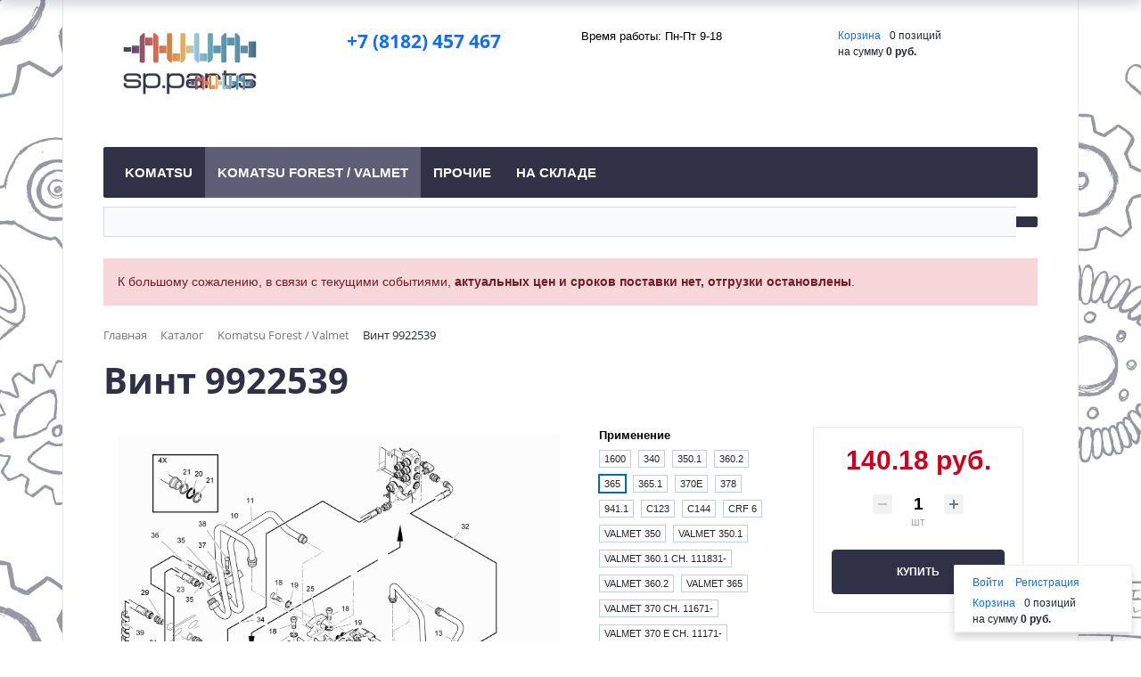

--- FILE ---
content_type: text/html; charset=UTF-8
request_url: https://sp.parts/catalog/komatsu-forest/vint_9922539/
body_size: 25446
content:
<!DOCTYPE html>
<html xml:lang="ru" lang="ru">
<head>
	<meta http-equiv="X-UA-Compatible" content="IE=edge" />
	<meta name="viewport" content="user-scalable=no, initial-scale=1.0, maximum-scale=1.0, width=device-width">
	<link rel="icon" href="/favicon.svg">
	<meta http-equiv="Content-Type" content="text/html; charset=UTF-8" />
<meta name="robots" content="index, follow" />
<meta name="keywords" content="Винт, 9922539, Komatsu, Valmet, Подающий ролик, купить, интернет-магазин, доставка" />
<meta name="description" content="Винт 9922539 Komatsu купить в интернет-магазине с доставкой по России" />
<link rel="canonical" href="https://sp.parts/catalog/komatsu-forest/vint_9922539/" />
<script data-skip-moving="true">(function(w, d) {var v = w.frameCacheVars = {"CACHE_MODE":"HTMLCACHE","storageBlocks":[],"dynamicBlocks":{"GydHei":"d41d8cd98f00","bx_basketFKauiI":"9a186b2dc4d4","OhECjo":"d41d8cd98f00","bx_basketT0kNhm":"9a186b2dc4d4"},"AUTO_UPDATE":true,"AUTO_UPDATE_TTL":3600,"version":2};var inv = false;if (v.AUTO_UPDATE === false){if (v.AUTO_UPDATE_TTL && v.AUTO_UPDATE_TTL > 0){var lm = Date.parse(d.lastModified);if (!isNaN(lm)){var td = new Date().getTime();if ((lm + v.AUTO_UPDATE_TTL * 1000) >= td){w.frameRequestStart = false;w.preventAutoUpdate = true;return;}inv = true;}}else{w.frameRequestStart = false;w.preventAutoUpdate = true;return;}}var r = w.XMLHttpRequest ? new XMLHttpRequest() : (w.ActiveXObject ? new w.ActiveXObject("Microsoft.XMLHTTP") : null);if (!r) { return; }w.frameRequestStart = true;var m = v.CACHE_MODE; var l = w.location; var x = new Date().getTime();var q = "?bxrand=" + x + (l.search.length > 0 ? "&" + l.search.substring(1) : "");var u = l.protocol + "//" + l.host + l.pathname + q;r.open("GET", u, true);r.setRequestHeader("BX-ACTION-TYPE", "get_dynamic");r.setRequestHeader("X-Bitrix-Composite", "get_dynamic");r.setRequestHeader("BX-CACHE-MODE", m);r.setRequestHeader("BX-CACHE-BLOCKS", v.dynamicBlocks ? JSON.stringify(v.dynamicBlocks) : "");if (inv){r.setRequestHeader("BX-INVALIDATE-CACHE", "Y");}try { r.setRequestHeader("BX-REF", d.referrer || "");} catch(e) {}if (m === "APPCACHE"){r.setRequestHeader("BX-APPCACHE-PARAMS", JSON.stringify(v.PARAMS));r.setRequestHeader("BX-APPCACHE-URL", v.PAGE_URL ? v.PAGE_URL : "");}r.onreadystatechange = function() {if (r.readyState != 4) { return; }var a = r.getResponseHeader("BX-RAND");var b = w.BX && w.BX.frameCache ? w.BX.frameCache : false;if (a != x || !((r.status >= 200 && r.status < 300) || r.status === 304 || r.status === 1223 || r.status === 0)){var f = {error:true, reason:a!=x?"bad_rand":"bad_status", url:u, xhr:r, status:r.status};if (w.BX && w.BX.ready && b){BX.ready(function() {setTimeout(function(){BX.onCustomEvent("onFrameDataRequestFail", [f]);}, 0);});}w.frameRequestFail = f;return;}if (b){b.onFrameDataReceived(r.responseText);if (!w.frameUpdateInvoked){b.update(false);}w.frameUpdateInvoked = true;}else{w.frameDataString = r.responseText;}};r.send();var p = w.performance;if (p && p.addEventListener && p.getEntries && p.setResourceTimingBufferSize){var e = 'resourcetimingbufferfull';var h = function() {if (w.BX && w.BX.frameCache && w.BX.frameCache.frameDataInserted){p.removeEventListener(e, h);}else {p.setResourceTimingBufferSize(p.getEntries().length + 50);}};p.addEventListener(e, h);}})(window, document);</script>


<link href="/bitrix/js/ui/bootstrap4/css/bootstrap.min.css?1597057242146519" type="text/css"  rel="stylesheet" />
<link href="/bitrix/css/main/bootstrap.min.css?1594202078121326" type="text/css"  rel="stylesheet" />
<link href="/bitrix/js/ui/design-tokens/dist/ui.design-tokens.min.css?171897745023463" type="text/css"  rel="stylesheet" />
<link href="/bitrix/js/ui/fonts/opensans/ui.font.opensans.min.css?16637633802320" type="text/css"  rel="stylesheet" />
<link href="/bitrix/js/main/popup/dist/main.popup.bundle.min.css?175585049728056" type="text/css"  rel="stylesheet" />
<link href="/bitrix/css/main/themes/blue/style.min.css?1594202078331" type="text/css"  rel="stylesheet" />
<link href="/bitrix/cache/css/s1/sp_parts/page_5ce841f78b03a5812c9d938a1cb8fdf1/page_5ce841f78b03a5812c9d938a1cb8fdf1_v1.css?176709776557292" type="text/css"  rel="stylesheet" />
<link href="/bitrix/cache/css/s1/sp_parts/template_ff2fe33ce6a166a3c17237aa5d2ca6f6/template_ff2fe33ce6a166a3c17237aa5d2ca6f6_v1.css?176709746550044" type="text/css"  data-template-style="true" rel="stylesheet" />
<script>if(!window.BX)window.BX={};if(!window.BX.message)window.BX.message=function(mess){if(typeof mess==='object'){for(let i in mess) {BX.message[i]=mess[i];} return true;}};</script>
<script>(window.BX||top.BX).message({"JS_CORE_LOADING":"Загрузка...","JS_CORE_NO_DATA":"- Нет данных -","JS_CORE_WINDOW_CLOSE":"Закрыть","JS_CORE_WINDOW_EXPAND":"Развернуть","JS_CORE_WINDOW_NARROW":"Свернуть в окно","JS_CORE_WINDOW_SAVE":"Сохранить","JS_CORE_WINDOW_CANCEL":"Отменить","JS_CORE_WINDOW_CONTINUE":"Продолжить","JS_CORE_H":"ч","JS_CORE_M":"м","JS_CORE_S":"с","JSADM_AI_HIDE_EXTRA":"Скрыть лишние","JSADM_AI_ALL_NOTIF":"Показать все","JSADM_AUTH_REQ":"Требуется авторизация!","JS_CORE_WINDOW_AUTH":"Войти","JS_CORE_IMAGE_FULL":"Полный размер"});</script>

<script src="/bitrix/js/main/core/core.min.js?1755850536229643"></script>

<script>BX.Runtime.registerExtension({"name":"main.core","namespace":"BX","loaded":true});</script>
<script>BX.setJSList(["\/bitrix\/js\/main\/core\/core_ajax.js","\/bitrix\/js\/main\/core\/core_promise.js","\/bitrix\/js\/main\/polyfill\/promise\/js\/promise.js","\/bitrix\/js\/main\/loadext\/loadext.js","\/bitrix\/js\/main\/loadext\/extension.js","\/bitrix\/js\/main\/polyfill\/promise\/js\/promise.js","\/bitrix\/js\/main\/polyfill\/find\/js\/find.js","\/bitrix\/js\/main\/polyfill\/includes\/js\/includes.js","\/bitrix\/js\/main\/polyfill\/matches\/js\/matches.js","\/bitrix\/js\/ui\/polyfill\/closest\/js\/closest.js","\/bitrix\/js\/main\/polyfill\/fill\/main.polyfill.fill.js","\/bitrix\/js\/main\/polyfill\/find\/js\/find.js","\/bitrix\/js\/main\/polyfill\/matches\/js\/matches.js","\/bitrix\/js\/main\/polyfill\/core\/dist\/polyfill.bundle.js","\/bitrix\/js\/main\/core\/core.js","\/bitrix\/js\/main\/polyfill\/intersectionobserver\/js\/intersectionobserver.js","\/bitrix\/js\/main\/lazyload\/dist\/lazyload.bundle.js","\/bitrix\/js\/main\/polyfill\/core\/dist\/polyfill.bundle.js","\/bitrix\/js\/main\/parambag\/dist\/parambag.bundle.js"]);
</script>
<script>BX.Runtime.registerExtension({"name":"ui.dexie","namespace":"BX.DexieExport","loaded":true});</script>
<script>BX.Runtime.registerExtension({"name":"ls","namespace":"window","loaded":true});</script>
<script>BX.Runtime.registerExtension({"name":"fx","namespace":"window","loaded":true});</script>
<script>BX.Runtime.registerExtension({"name":"fc","namespace":"window","loaded":true});</script>
<script>BX.Runtime.registerExtension({"name":"pull.protobuf","namespace":"BX","loaded":true});</script>
<script>BX.Runtime.registerExtension({"name":"rest.client","namespace":"window","loaded":true});</script>
<script>(window.BX||top.BX).message({"pull_server_enabled":"N","pull_config_timestamp":0,"shared_worker_allowed":"Y","pull_guest_mode":"N","pull_guest_user_id":0,"pull_worker_mtime":1744789733});(window.BX||top.BX).message({"PULL_OLD_REVISION":"Для продолжения корректной работы с сайтом необходимо перезагрузить страницу."});</script>
<script>BX.Runtime.registerExtension({"name":"pull.client","namespace":"BX","loaded":true});</script>
<script>BX.Runtime.registerExtension({"name":"pull","namespace":"window","loaded":true});</script>
<script>BX.Runtime.registerExtension({"name":"jquery3","namespace":"window","loaded":true});</script>
<script>BX.Runtime.registerExtension({"name":"ui.bootstrap4","namespace":"window","loaded":true});</script>
<script>BX.Runtime.registerExtension({"name":"ui.design-tokens","namespace":"window","loaded":true});</script>
<script>BX.Runtime.registerExtension({"name":"ui.fonts.opensans","namespace":"window","loaded":true});</script>
<script>BX.Runtime.registerExtension({"name":"main.popup","namespace":"BX.Main","loaded":true});</script>
<script>BX.Runtime.registerExtension({"name":"popup","namespace":"window","loaded":true});</script>
<script type="extension/settings" data-extension="currency.currency-core">{"region":"ru"}</script>
<script>BX.Runtime.registerExtension({"name":"currency.currency-core","namespace":"BX.Currency","loaded":true});</script>
<script>BX.Runtime.registerExtension({"name":"currency","namespace":"window","loaded":true});</script>
<script>(window.BX||top.BX).message({"LANGUAGE_ID":"ru","FORMAT_DATE":"DD.MM.YYYY","FORMAT_DATETIME":"DD.MM.YYYY HH:MI:SS","COOKIE_PREFIX":"BITRIX_SM","SERVER_TZ_OFFSET":"10800","UTF_MODE":"Y","SITE_ID":"s1","SITE_DIR":"\/"});</script>


<script  src="/bitrix/cache/js/s1/sp_parts/kernel_main/kernel_main_v1.js?1768293261196391"></script>
<script src="/bitrix/js/ui/dexie/dist/dexie.bundle.min.js?1755850518102530"></script>
<script src="/bitrix/js/main/core/core_ls.min.js?17374692802683"></script>
<script src="/bitrix/js/main/core/core_frame_cache.min.js?175585051910481"></script>
<script src="/bitrix/js/pull/protobuf/protobuf.min.js?159557667176433"></script>
<script src="/bitrix/js/pull/protobuf/model.min.js?159557667114190"></script>
<script src="/bitrix/js/rest/client/rest.client.min.js?16027728969240"></script>
<script src="/bitrix/js/pull/client/pull.client.min.js?174611327349849"></script>
<script src="/bitrix/js/main/jquery/jquery-3.6.0.min.js?165815971189501"></script>
<script src="/bitrix/js/ui/bootstrap4/js/bootstrap.min.js?159420209254924"></script>
<script src="/bitrix/js/main/popup/dist/main.popup.bundle.min.js?176365973367480"></script>
<script src="/bitrix/js/currency/currency-core/dist/currency-core.bundle.min.js?17189774024569"></script>
<script src="/bitrix/js/currency/core_currency.min.js?1718977402835"></script>
<script>BX.setJSList(["\/bitrix\/js\/main\/core\/core_fx.js","\/bitrix\/js\/main\/session.js","\/bitrix\/js\/main\/pageobject\/dist\/pageobject.bundle.js","\/bitrix\/js\/main\/core\/core_window.js","\/bitrix\/js\/main\/date\/main.date.js","\/bitrix\/js\/main\/core\/core_date.js","\/bitrix\/js\/main\/utils.js","\/bitrix\/js\/main\/dd.js","\/bitrix\/js\/main\/core\/core_uf.js","\/bitrix\/js\/main\/core\/core_dd.js","\/bitrix\/js\/main\/core\/core_tooltip.js","\/bitrix\/components\/bitrix\/catalog.element\/templates\/.default\/script.js","\/bitrix\/components\/bitrix\/catalog.product.subscribe\/templates\/.default\/script.js","\/bitrix\/components\/bitrix\/catalog.brandblock\/templates\/.default\/script.js","\/bitrix\/components\/bitrix\/sale.prediction.product.detail\/templates\/.default\/script.js","\/bitrix\/components\/bitrix\/catalog.products.viewed\/templates\/.default\/script.js","\/bitrix\/components\/bitrix\/catalog.item\/templates\/.default\/script.js","\/bitrix\/components\/bitrix\/sale.basket.basket.line\/templates\/.default\/script.js","\/bitrix\/components\/bitrix\/menu\/templates\/catalog_horizontal\/script.js","\/bitrix\/components\/bitrix\/search.title\/script.js"]);</script>
<script>BX.setCSSList(["\/bitrix\/components\/bitrix\/catalog\/templates\/.default\/style.css","\/bitrix\/components\/bitrix\/catalog.element\/templates\/.default\/style.css","\/bitrix\/components\/bitrix\/catalog.product.subscribe\/templates\/.default\/style.css","\/bitrix\/components\/bitrix\/catalog.brandblock\/templates\/.default\/style.css","\/bitrix\/components\/bitrix\/sale.prediction.product.detail\/templates\/.default\/style.css","\/bitrix\/components\/bitrix\/catalog.element\/templates\/.default\/themes\/blue\/style.css","\/bitrix\/components\/bitrix\/catalog.products.viewed\/templates\/.default\/style.css","\/bitrix\/components\/bitrix\/catalog.item\/templates\/.default\/style.css","\/bitrix\/components\/bitrix\/catalog.products.viewed\/templates\/.default\/themes\/blue\/style.css","\/bitrix\/components\/bitrix\/sale.basket.basket.line\/templates\/.default\/style.css","\/bitrix\/components\/bitrix\/menu\/templates\/catalog_horizontal\/style.css","\/bitrix\/components\/bitrix\/menu\/templates\/catalog_horizontal\/themes\/black\/colors.css","\/bitrix\/components\/bitrix\/search.title\/templates\/visual\/style.css","\/bitrix\/components\/bitrix\/breadcrumb\/templates\/.default\/style.css","\/bitrix\/templates\/sp_parts\/components\/bitrix\/menu\/bottom_menu\/style.css","\/bitrix\/templates\/sp_parts\/styles.css","\/bitrix\/templates\/sp_parts\/template_styles.css","\/bitrix\/templates\/sp_parts\/colors.css"]);</script>
<script>
					(function () {
						"use strict";

						var counter = function ()
						{
							var cookie = (function (name) {
								var parts = ("; " + document.cookie).split("; " + name + "=");
								if (parts.length == 2) {
									try {return JSON.parse(decodeURIComponent(parts.pop().split(";").shift()));}
									catch (e) {}
								}
							})("BITRIX_CONVERSION_CONTEXT_s1");

							if (cookie && cookie.EXPIRE >= BX.message("SERVER_TIME"))
								return;

							var request = new XMLHttpRequest();
							request.open("POST", "/bitrix/tools/conversion/ajax_counter.php", true);
							request.setRequestHeader("Content-type", "application/x-www-form-urlencoded");
							request.send(
								"SITE_ID="+encodeURIComponent("s1")+
								"&sessid="+encodeURIComponent(BX.bitrix_sessid())+
								"&HTTP_REFERER="+encodeURIComponent(document.referrer)
							);
						};

						if (window.frameRequestStart === true)
							BX.addCustomEvent("onFrameDataReceived", counter);
						else
							BX.ready(counter);
					})();
				</script>



<script  src="/bitrix/cache/js/s1/sp_parts/template_6b3f766d1f6a4e421dce78e25001daf6/template_6b3f766d1f6a4e421dce78e25001daf6_v1.js?176709746515888"></script>
<script  src="/bitrix/cache/js/s1/sp_parts/page_f03ba32e20d943624946ec878956ae8c/page_f03ba32e20d943624946ec878956ae8c_v1.js?1767097765119602"></script>

		<title>Винт 9922539 Komatsu купить с доставкой по России</title>
</head>
<body class="bx-background-image bx-theme-black" >
<div id="panel"></div>
<div id="bxdynamic_GydHei_start" style="display:none"></div><div id="bxdynamic_GydHei_end" style="display:none"></div><div class="bx-wrapper" id="bx_eshop_wrap">
	<header class="bx-header">
		<div class="bx-header-section container">
			<div class="row">
				<div class="col-lg-3 col-md-3 col-sm-4 col-xs-12">
					<div class="bx-logo">
						<a class="bx-logo-block hidden-xs" href="/">
							<img src="/include/logo.svg" style="width: 160px;height: 80px;"/>						</a>
						<a class="bx-logo-block hidden-lg hidden-md hidden-sm text-center" href="/">
							<img src="/include/logo_white.svg" style="width: 80px;height: 40px;"/>						</a>
					</div>
				</div>
				<div class="col-lg-3 col-md-3 col-sm-4 col-xs-12">
					<div class="bx-inc-orginfo">
						<div>
							<span class="bx-inc-orginfo-phone"><i class="fa fa-phone"></i> <a href="tel:+78182457467">+7 (8182) 457 467</a></span>
						</div>
					</div>
				</div>
				<div class="col-lg-3 col-md-3 hidden-sm hidden-xs">
					<div class="bx-worktime">
						<div class="bx-worktime-prop">
							Время работы: Пн-Пт 9-18						</div>
					</div>
				</div>
				<div class="col-lg-3 col-md-3 col-sm-4 col-xs-12 hidden-xs">
					<script>
var bx_basketFKauiI = new BitrixSmallCart;
</script>
<div id="bx_basketFKauiI" class="bx-basket bx-opener"><div class="bx-hdr-profile">
	<div class="bx-basket-block"><i class="fa fa-shopping-cart"></i>
			<a href="/personal/cart/">Корзина</a>	</div>
</div></div>
<script>
	bx_basketFKauiI.siteId       = 's1';
	bx_basketFKauiI.cartId       = 'bx_basketFKauiI';
	bx_basketFKauiI.ajaxPath     = '/bitrix/components/bitrix/sale.basket.basket.line/ajax.php';
	bx_basketFKauiI.templateName = '.default';
	bx_basketFKauiI.arParams     =  {'PATH_TO_BASKET':'/personal/cart/','PATH_TO_PERSONAL':'/personal/','SHOW_PERSONAL_LINK':'N','SHOW_NUM_PRODUCTS':'Y','SHOW_TOTAL_PRICE':'Y','SHOW_PRODUCTS':'N','POSITION_FIXED':'N','SHOW_AUTHOR':'N','PATH_TO_REGISTER':'/login/','PATH_TO_PROFILE':'/personal/','COMPONENT_TEMPLATE':'.default','PATH_TO_ORDER':'/personal/order/make/','SHOW_EMPTY_VALUES':'Y','PATH_TO_AUTHORIZE':'/login/','SHOW_REGISTRATION':'N','HIDE_ON_BASKET_PAGES':'Y','COMPOSITE_FRAME_MODE':'A','COMPOSITE_FRAME_TYPE':'AUTO','POSITION_HORIZONTAL':'right','POSITION_VERTICAL':'top','CACHE_TYPE':'A','SHOW_DELAY':'Y','SHOW_NOTAVAIL':'Y','SHOW_IMAGE':'Y','SHOW_PRICE':'Y','SHOW_SUMMARY':'Y','MAX_IMAGE_SIZE':'70','AJAX':'N','~PATH_TO_BASKET':'/personal/cart/','~PATH_TO_PERSONAL':'/personal/','~SHOW_PERSONAL_LINK':'N','~SHOW_NUM_PRODUCTS':'Y','~SHOW_TOTAL_PRICE':'Y','~SHOW_PRODUCTS':'N','~POSITION_FIXED':'N','~SHOW_AUTHOR':'N','~PATH_TO_REGISTER':'/login/','~PATH_TO_PROFILE':'/personal/','~COMPONENT_TEMPLATE':'.default','~PATH_TO_ORDER':'/personal/order/make/','~SHOW_EMPTY_VALUES':'Y','~PATH_TO_AUTHORIZE':'/login/','~SHOW_REGISTRATION':'N','~HIDE_ON_BASKET_PAGES':'Y','~COMPOSITE_FRAME_MODE':'A','~COMPOSITE_FRAME_TYPE':'AUTO','~POSITION_HORIZONTAL':'right','~POSITION_VERTICAL':'top','~CACHE_TYPE':'A','~SHOW_DELAY':'Y','~SHOW_NOTAVAIL':'Y','~SHOW_IMAGE':'Y','~SHOW_PRICE':'Y','~SHOW_SUMMARY':'Y','~MAX_IMAGE_SIZE':'70','~AJAX':'N','cartId':'bx_basketFKauiI'}; // TODO \Bitrix\Main\Web\Json::encode
	bx_basketFKauiI.closeMessage = 'Скрыть';
	bx_basketFKauiI.openMessage  = 'Раскрыть';
	bx_basketFKauiI.activate();
</script>				</div>
			</div>
			<div class="row">
				<div class="col-md-12 hidden-xs">
					<div class="bx-top-nav bx-black" id="catalog_menu_LkGdQn">
	<nav class="bx-top-nav-container" id="cont_catalog_menu_LkGdQn">
		<ul class="bx-nav-list-1-lvl" id="ul_catalog_menu_LkGdQn">
		     <!-- first level-->
						<li
				class="bx-nav-1-lvl bx-nav-list-0-col "
				onmouseover="BX.CatalogMenu.itemOver(this);"
				onmouseout="BX.CatalogMenu.itemOut(this)"
								onclick="if (BX.hasClass(document.documentElement, 'bx-touch')) obj_catalog_menu_LkGdQn.clickInMobile(this, event);"
			>
				<a
					href="/lp/komatsu/"
									>
					<span>
						Komatsu											</span>
				</a>
						</li>
		     <!-- first level-->
						<li
				class="bx-nav-1-lvl bx-nav-list-2-col bx-active bx-nav-parent"
				onmouseover="BX.CatalogMenu.itemOver(this);"
				onmouseout="BX.CatalogMenu.itemOut(this)"
									data-role="bx-menu-item"
								onclick="if (BX.hasClass(document.documentElement, 'bx-touch')) obj_catalog_menu_LkGdQn.clickInMobile(this, event);"
			>
				<a
					href="/catalog/komatsu-forest/"
											onmouseover="window.obj_catalog_menu_LkGdQn && obj_catalog_menu_LkGdQn.changeSectionPicure(this, '2772904344');"
									>
					<span>
						Komatsu Forest / Valmet						<i class="fa fa-angle-down"></i>					</span>
				</a>
							<span class="bx-nav-parent-arrow" onclick="obj_catalog_menu_LkGdQn.toggleInMobile(this)"><i class="fa fa-angle-left"></i></span> <!-- for mobile -->
				<div class="bx-nav-2-lvl-container">
											<ul class="bx-nav-list-2-lvl">
						  <!-- second level-->
							<li class="bx-nav-2-lvl">
								<a
									href="/catalog/komatsu/"
																			onmouseover="window.obj_catalog_menu_LkGdQn && obj_catalog_menu_LkGdQn.changeSectionPicure(this, '3239570133');"
																		data-picture="/upload/resize_cache/iblock/8db/240_700_1/8dbd333cc5a6a317a930bea6443e983c.png"
																	>
									<span>Komatsu</span>
								</a>
															<ul class="bx-nav-list-3-lvl">
									<!-- third level-->
									<li class="bx-nav-3-lvl">
										<a
											href="/catalog/harvester_komatsu/"
																							onmouseover="window.obj_catalog_menu_LkGdQn && obj_catalog_menu_LkGdQn.changeSectionPicure(this, '1429143466');return false;"
																						data-picture="/upload/resize_cache/iblock/d6f/240_700_1/d6f36e463262a65cea0e237ae7407dac.jpg"
																					>
											<span>Харвестер</span>
										</a>
									</li>
									<!-- third level-->
									<li class="bx-nav-3-lvl">
										<a
											href="/catalog/forvarder_komatsu/"
																							onmouseover="window.obj_catalog_menu_LkGdQn && obj_catalog_menu_LkGdQn.changeSectionPicure(this, '3305483991');return false;"
																						data-picture="/upload/resize_cache/iblock/9e3/240_700_1/9e30c22c68bf5ea5fc0eb7938ca64364.jpg"
																					>
											<span>Форвардер</span>
										</a>
									</li>
									<!-- third level-->
									<li class="bx-nav-3-lvl">
										<a
											href="/catalog/maxixplorer/"
																							onmouseover="window.obj_catalog_menu_LkGdQn && obj_catalog_menu_LkGdQn.changeSectionPicure(this, '2580582426');return false;"
																						data-picture="/upload/resize_cache/iblock/8db/240_700_1/8dbd333cc5a6a317a930bea6443e983c.png"
																					>
											<span>MaxiXplorer</span>
										</a>
									</li>
									<!-- third level-->
									<li class="bx-nav-3-lvl">
										<a
											href="/catalog/greyfery/"
																							onmouseover="window.obj_catalog_menu_LkGdQn && obj_catalog_menu_LkGdQn.changeSectionPicure(this, '3568818924');return false;"
																						data-picture="/upload/resize_cache/iblock/8db/240_700_1/8dbd333cc5a6a317a930bea6443e983c.png"
																					>
											<span>Грейферы</span>
										</a>
									</li>
									<!-- third level-->
									<li class="bx-nav-3-lvl">
										<a
											href="/catalog/podyemnyy_kran1/"
																							onmouseover="window.obj_catalog_menu_LkGdQn && obj_catalog_menu_LkGdQn.changeSectionPicure(this, '616574237');return false;"
																						data-picture="/upload/resize_cache/iblock/8db/240_700_1/8dbd333cc5a6a317a930bea6443e983c.png"
																					>
											<span>Подъёмный кран</span>
										</a>
									</li>
									<!-- third level-->
									<li class="bx-nav-3-lvl">
										<a
											href="/catalog/harvester_heads_komatsu/"
																							onmouseover="window.obj_catalog_menu_LkGdQn && obj_catalog_menu_LkGdQn.changeSectionPicure(this, '733015344');return false;"
																						data-picture="/upload/resize_cache/iblock/c73/240_700_1/c730f1c81e9036425e1d72ce0977f804.jpg"
																					>
											<span>Харвестерные головки</span>
										</a>
									</li>
																</ul>
														</li>
						  <!-- second level-->
							<li class="bx-nav-2-lvl">
								<a
									href="/catalog/valmet/"
																			onmouseover="window.obj_catalog_menu_LkGdQn && obj_catalog_menu_LkGdQn.changeSectionPicure(this, '3946046251');"
																		data-picture="/upload/resize_cache/iblock/1c3/240_700_1/1c315b60df6fd84534ff9a8ae813ef64.png"
																	>
									<span>Valmet</span>
								</a>
															<ul class="bx-nav-list-3-lvl">
									<!-- third level-->
									<li class="bx-nav-3-lvl">
										<a
											href="/catalog/harvester_valmet/"
																							onmouseover="window.obj_catalog_menu_LkGdQn && obj_catalog_menu_LkGdQn.changeSectionPicure(this, '3055360162');return false;"
																						data-picture="/upload/resize_cache/iblock/a25/240_700_1/a25a3d1b88c78ff688faa32869b50326.jpg"
																					>
											<span>Харвестер</span>
										</a>
									</li>
									<!-- third level-->
									<li class="bx-nav-3-lvl">
										<a
											href="/catalog/forvarder_valmet/"
																							onmouseover="window.obj_catalog_menu_LkGdQn && obj_catalog_menu_LkGdQn.changeSectionPicure(this, '575796397');return false;"
																						data-picture="/upload/resize_cache/iblock/051/240_700_1/051133af5314ff5ed1da77926adf5ae0.jpg"
																					>
											<span>Форвардер</span>
										</a>
									</li>
									<!-- third level-->
									<li class="bx-nav-3-lvl">
										<a
											href="/catalog/greyfer/"
																							onmouseover="window.obj_catalog_menu_LkGdQn && obj_catalog_menu_LkGdQn.changeSectionPicure(this, '2173209259');return false;"
																						data-picture="/upload/resize_cache/iblock/1c3/240_700_1/1c315b60df6fd84534ff9a8ae813ef64.png"
																					>
											<span>Грейфер</span>
										</a>
									</li>
									<!-- third level-->
									<li class="bx-nav-3-lvl">
										<a
											href="/catalog/podyemnyy_kran/"
																							onmouseover="window.obj_catalog_menu_LkGdQn && obj_catalog_menu_LkGdQn.changeSectionPicure(this, '2179724953');return false;"
																						data-picture="/upload/resize_cache/iblock/1c3/240_700_1/1c315b60df6fd84534ff9a8ae813ef64.png"
																					>
											<span>Подъёмный кран</span>
										</a>
									</li>
									<!-- third level-->
									<li class="bx-nav-3-lvl">
										<a
											href="/catalog/harvester_heads_valmet/"
																							onmouseover="window.obj_catalog_menu_LkGdQn && obj_catalog_menu_LkGdQn.changeSectionPicure(this, '2574466991');return false;"
																						data-picture="/upload/resize_cache/iblock/fd4/240_700_1/fd4cb703cba18fd99d77f0529dbe1219.jpg"
																					>
											<span>Харвестерные головки</span>
										</a>
									</li>
																</ul>
														</li>
												</ul>
																<div class="bx-nav-list-2-lvl bx-nav-catinfo dbg" data-role="desc-img-block">
							<a href="/catalog/komatsu-forest/">
								<img src="/upload/resize_cache/iblock/606/240_700_1/606ca801140b6dc786dfa87dea0bbce1.jpg" alt="">
							</a>
							<p>Оригинальные запасные части – пусть Komatsu/Valmet всегда остается настоящей Komatsu.</p>
						</div>
						<div class="bx-nav-catinfo-back"></div>
									</div>
						</li>
		     <!-- first level-->
						<li
				class="bx-nav-1-lvl bx-nav-list-2-col  bx-nav-parent"
				onmouseover="BX.CatalogMenu.itemOver(this);"
				onmouseout="BX.CatalogMenu.itemOut(this)"
									data-role="bx-menu-item"
								onclick="if (BX.hasClass(document.documentElement, 'bx-touch')) obj_catalog_menu_LkGdQn.clickInMobile(this, event);"
			>
				<a
					href="/catalog/prochie/"
											onmouseover="window.obj_catalog_menu_LkGdQn && obj_catalog_menu_LkGdQn.changeSectionPicure(this, '2423985181');"
									>
					<span>
						Прочие						<i class="fa fa-angle-down"></i>					</span>
				</a>
							<span class="bx-nav-parent-arrow" onclick="obj_catalog_menu_LkGdQn.toggleInMobile(this)"><i class="fa fa-angle-left"></i></span> <!-- for mobile -->
				<div class="bx-nav-2-lvl-container">
											<ul class="bx-nav-list-2-lvl">
						  <!-- second level-->
							<li class="bx-nav-2-lvl">
								<a
									href="/catalog/vodyanye_nasosy_bobcat/"
																			onmouseover="window.obj_catalog_menu_LkGdQn && obj_catalog_menu_LkGdQn.changeSectionPicure(this, '2360182457');"
																		data-picture="/upload/resize_cache/iblock/bf0/240_700_1/bf0d326a161ad017261d1713ae891e56.jpg"
																	>
									<span>Водяные насосы BOBCAT</span>
								</a>
														</li>
						  <!-- second level-->
							<li class="bx-nav-2-lvl">
								<a
									href="/catalog/vodyanye_nasosy_caterpillar_cat/"
																			onmouseover="window.obj_catalog_menu_LkGdQn && obj_catalog_menu_LkGdQn.changeSectionPicure(this, '2443091494');"
																		data-picture="/upload/resize_cache/iblock/efa/240_700_1/efa61ec44473a7f1b2ddaabfd2562f13.jpg"
																	>
									<span>Водяные насосы Caterpillar/CAT</span>
								</a>
														</li>
						  <!-- second level-->
							<li class="bx-nav-2-lvl">
								<a
									href="/catalog/vtulki/"
																			onmouseover="window.obj_catalog_menu_LkGdQn && obj_catalog_menu_LkGdQn.changeSectionPicure(this, '2560009091');"
																		data-picture="/upload/resize_cache/iblock/152/240_700_1/pgph5za92eiwsb0rb6y5j3rk0crqdbrb.webp"
																	>
									<span>Втулки (бронза)</span>
								</a>
														</li>
						  <!-- second level-->
							<li class="bx-nav-2-lvl">
								<a
									href="/catalog/turbokompressory_caterpillar_cat/"
																			onmouseover="window.obj_catalog_menu_LkGdQn && obj_catalog_menu_LkGdQn.changeSectionPicure(this, '566436748');"
																		data-picture="/upload/resize_cache/iblock/97a/240_700_1/97a5430b14bf8adabf6769c661edae8e.jpg"
																	>
									<span>Турбокомпрессоры Caterpillar/CAT</span>
								</a>
														</li>
						  <!-- second level-->
							<li class="bx-nav-2-lvl">
								<a
									href="/catalog/uplotneniya_salniki/"
																			onmouseover="window.obj_catalog_menu_LkGdQn && obj_catalog_menu_LkGdQn.changeSectionPicure(this, '1107039500');"
																		data-picture="/upload/resize_cache/iblock/c17/240_700_1/c1720197833af742b27e4f4236f80835.JPG"
																	>
									<span>Уплотнения (сальники)</span>
								</a>
														</li>
												</ul>
																<div class="bx-nav-list-2-lvl bx-nav-catinfo dbg" data-role="desc-img-block">
							<a href="/catalog/prochie/">
								<img src="/upload/resize_cache/iblock/bf0/240_700_1/bf0d326a161ad017261d1713ae891e56.jpg" alt="">
							</a>
							<p></p>
						</div>
						<div class="bx-nav-catinfo-back"></div>
									</div>
						</li>
		     <!-- first level-->
						<li
				class="bx-nav-1-lvl bx-nav-list-0-col "
				onmouseover="BX.CatalogMenu.itemOver(this);"
				onmouseout="BX.CatalogMenu.itemOut(this)"
								onclick="if (BX.hasClass(document.documentElement, 'bx-touch')) obj_catalog_menu_LkGdQn.clickInMobile(this, event);"
			>
				<a
					href="/catalog/in_stock/"
									>
					<span>
						На складе											</span>
				</a>
						</li>
				</ul>
		<div style="clear: both;"></div>
	</nav>
</div>

<script>
	BX.ready(function () {
		window.obj_catalog_menu_LkGdQn = new BX.Main.MenuComponent.CatalogHorizontal('catalog_menu_LkGdQn', {"1267457347":{"PICTURE":null,"DESC":null},"2772904344":{"PICTURE":"\/upload\/resize_cache\/iblock\/606\/240_700_1\/606ca801140b6dc786dfa87dea0bbce1.jpg","DESC":"Оригинальные запасные части – пусть Komatsu\/Valmet всегда остается настоящей Komatsu."},"3239570133":{"PICTURE":"\/upload\/resize_cache\/iblock\/8db\/240_700_1\/8dbd333cc5a6a317a930bea6443e983c.png","DESC":"Запчасти для харвестеров и форвардеров Komatsu Forest"},"1429143466":{"PICTURE":"\/upload\/resize_cache\/iblock\/d6f\/240_700_1\/d6f36e463262a65cea0e237ae7407dac.jpg","DESC":"Запчасти для харвестеров Komatsu Forest"},"3305483991":{"PICTURE":"\/upload\/resize_cache\/iblock\/9e3\/240_700_1\/9e30c22c68bf5ea5fc0eb7938ca64364.jpg","DESC":"Запчасти для форвардеров Komatsu Forest"},"2580582426":{"PICTURE":"\/upload\/resize_cache\/iblock\/8db\/240_700_1\/8dbd333cc5a6a317a930bea6443e983c.png","DESC":"Запчасти для харвестеров и форвардеров Komatsu Forest"},"3568818924":{"PICTURE":"\/upload\/resize_cache\/iblock\/8db\/240_700_1\/8dbd333cc5a6a317a930bea6443e983c.png","DESC":"Запчасти для харвестеров и форвардеров Komatsu Forest"},"616574237":{"PICTURE":"\/upload\/resize_cache\/iblock\/8db\/240_700_1\/8dbd333cc5a6a317a930bea6443e983c.png","DESC":"Запчасти для харвестеров и форвардеров Komatsu Forest"},"733015344":{"PICTURE":"\/upload\/resize_cache\/iblock\/c73\/240_700_1\/c730f1c81e9036425e1d72ce0977f804.jpg","DESC":"Запчасти для харвестерных головок Komatsu Forest"},"3946046251":{"PICTURE":"\/upload\/resize_cache\/iblock\/1c3\/240_700_1\/1c315b60df6fd84534ff9a8ae813ef64.png","DESC":"Запчасти для харвестеров и форвардеров Valmet"},"3055360162":{"PICTURE":"\/upload\/resize_cache\/iblock\/a25\/240_700_1\/a25a3d1b88c78ff688faa32869b50326.jpg","DESC":"Запчасти для харвестеров Valmet"},"575796397":{"PICTURE":"\/upload\/resize_cache\/iblock\/051\/240_700_1\/051133af5314ff5ed1da77926adf5ae0.jpg","DESC":"Запчасти для форвардеров Valmet"},"2173209259":{"PICTURE":"\/upload\/resize_cache\/iblock\/1c3\/240_700_1\/1c315b60df6fd84534ff9a8ae813ef64.png","DESC":"Запчасти для харвестеров и форвардеров Valmet"},"2179724953":{"PICTURE":"\/upload\/resize_cache\/iblock\/1c3\/240_700_1\/1c315b60df6fd84534ff9a8ae813ef64.png","DESC":"Запчасти для харвестеров и форвардеров Valmet"},"2574466991":{"PICTURE":"\/upload\/resize_cache\/iblock\/fd4\/240_700_1\/fd4cb703cba18fd99d77f0529dbe1219.jpg","DESC":"Запчасти для харвестерных головок Komatsu Forest"},"2423985181":{"PICTURE":"\/upload\/resize_cache\/iblock\/bf0\/240_700_1\/bf0d326a161ad017261d1713ae891e56.jpg","DESC":""},"2360182457":{"PICTURE":"\/upload\/resize_cache\/iblock\/bf0\/240_700_1\/bf0d326a161ad017261d1713ae891e56.jpg","DESC":""},"2443091494":{"PICTURE":"\/upload\/resize_cache\/iblock\/efa\/240_700_1\/efa61ec44473a7f1b2ddaabfd2562f13.jpg","DESC":""},"2560009091":{"PICTURE":"\/upload\/resize_cache\/iblock\/152\/240_700_1\/pgph5za92eiwsb0rb6y5j3rk0crqdbrb.webp","DESC":""},"566436748":{"PICTURE":"\/upload\/resize_cache\/iblock\/97a\/240_700_1\/97a5430b14bf8adabf6769c661edae8e.jpg","DESC":""},"1107039500":{"PICTURE":"\/upload\/resize_cache\/iblock\/c17\/240_700_1\/c1720197833af742b27e4f4236f80835.JPG","DESC":""},"2321834354":{"PICTURE":false,"DESC":""}});
	});
</script>				</div>
			</div>
							<div class="row">
					<div class="col-md-12">
					<div id="search" class="bx-searchtitle">
	<form action="/catalog/">
		<div class="bx-input-group">
			<input id="title-search-input" type="text" name="q" value="" autocomplete="off" class="bx-form-control"/>
			<span class="bx-input-group-btn">
				<button class="btn btn-default" type="submit" name="s"><i class="fa fa-search"></i></button>
			</span>
		</div>
	</form>
</div>
<script>
	BX.ready(function(){
		new JCTitleSearch({
			'AJAX_PAGE' : '/catalog/komatsu-forest/vint_9922539/',
			'CONTAINER_ID': 'search',
			'INPUT_ID': 'title-search-input',
			'MIN_QUERY_LEN': 2
		});
	});
</script>

				</div>
			</div>
			
						<br><div class="alert alert-danger"><div><i class="fas fa-exclamation-circle"></i>  К большому сожалению, в связи с текущими событиями, <strong>актуальных цен и сроков поставки нет, отгрузки остановлены</strong>.<br></div></div>
			
									<div class="row">
				<div class="col-lg-12" id="navigation">
					<div class="bx-breadcrumb" itemscope itemtype="http://schema.org/BreadcrumbList">
			<div class="bx-breadcrumb-item" id="bx_breadcrumb_0" itemprop="itemListElement" itemscope itemtype="http://schema.org/ListItem">
				
				<a href="/" title="Главная" itemprop="item">
					<span itemprop="name">Главная</span>
				</a>
				<meta itemprop="position" content="1" />
			</div>
			<div class="bx-breadcrumb-item" id="bx_breadcrumb_1" itemprop="itemListElement" itemscope itemtype="http://schema.org/ListItem">
				<i class="fa fa-angle-right"></i>
				<a href="/catalog/" title="Каталог" itemprop="item">
					<span itemprop="name">Каталог</span>
				</a>
				<meta itemprop="position" content="2" />
			</div>
			<div class="bx-breadcrumb-item" id="bx_breadcrumb_2" itemprop="itemListElement" itemscope itemtype="http://schema.org/ListItem">
				<i class="fa fa-angle-right"></i>
				<a href="/catalog/komatsu-forest/" title="Komatsu Forest / Valmet" itemprop="item">
					<span itemprop="name">Komatsu Forest / Valmet</span>
				</a>
				<meta itemprop="position" content="3" />
			</div>
			<div class="bx-breadcrumb-item">
				<i class="fa fa-angle-right"></i>
				<span>Винт 9922539</span>
			</div><div style="clear:both"></div></div>				</div>
			</div>
			<h1 class="bx-title dbg_title" id="pagetitle">Винт 9922539</h1>
					</div>
	</header>

	<div class="workarea">
		<div class="container bx-content-seection">
			<div class="row">
								<div class="bx-content col-xs-12">
<div class='row'>
	<div class='col-xs-12'>
		<div class="bx-catalog-element bx-blue" id="bx_117848907_33962"
	itemscope itemtype="http://schema.org/Product">
	<div class="container-fluid">
				<div class="row">
			<div class="col-md-6 col-sm-12">
				<div class="product-item-detail-slider-container" id="bx_117848907_33962_big_slider">
					<span class="product-item-detail-slider-close" data-entity="close-popup"></span>
					<div class="product-item-detail-slider-block
						product-item-detail-slider-block-square"
						data-entity="images-slider-block">
						<span class="product-item-detail-slider-left" data-entity="slider-control-left" style="display: none;"></span>
						<span class="product-item-detail-slider-right" data-entity="slider-control-right" style="display: none;"></span>
						<div class="product-item-label-text product-item-label-big product-item-label-top product-item-label-left" id="bx_117848907_33962_sticker"
							style="display: none;">
													</div>
														<div class="product-item-label-ring product-item-label-big product-item-label-bottom product-item-label-right" id="bx_117848907_33962_dsc_pict"
									style="display: none;">
								</div>
														<div class="product-item-detail-slider-images-container" data-entity="images-container">
																<div class="product-item-detail-slider-image active" data-entity="image" data-id="22206">
										<img src="/upload/iblock/1a5/1a5e948022d16d01cec941e44f3d0773.png" alt="фотография Винт 9922539 от интернет-магазина sp.parts" title="Винт 9922539" itemprop="image">
									</div>
															</div>
					</div>
									</div>
			</div>
			<div class="col-md-6 col-sm-12">
				<div class="row">
					<div class="col-sm-6">
						<div class="product-item-detail-info-section">
																		<div id="bx_117848907_33962_skudiv">
																									<div class="product-item-detail-info-container" data-entity="sku-line-block">
														<div class="product-item-detail-info-container-title">Применение</div>
														<div class="product-item-scu-container">
															<div class="product-item-scu-block">
																<div class="product-item-scu-list">
																	<ul class="product-item-scu-item-list">
																																						<li class="product-item-scu-item-text-container" title="1600"
																					data-treevalue="61_151"
																					data-onevalue="151">
																					<div class="product-item-scu-item-text-block">
																						<div class="product-item-scu-item-text">1600</div>
																					</div>
																				</li>
																																								<li class="product-item-scu-item-text-container" title="340"
																					data-treevalue="61_78"
																					data-onevalue="78">
																					<div class="product-item-scu-item-text-block">
																						<div class="product-item-scu-item-text">340</div>
																					</div>
																				</li>
																																								<li class="product-item-scu-item-text-container" title="350.1"
																					data-treevalue="61_30"
																					data-onevalue="30">
																					<div class="product-item-scu-item-text-block">
																						<div class="product-item-scu-item-text">350.1</div>
																					</div>
																				</li>
																																								<li class="product-item-scu-item-text-container" title="360.2"
																					data-treevalue="61_26"
																					data-onevalue="26">
																					<div class="product-item-scu-item-text-block">
																						<div class="product-item-scu-item-text">360.2</div>
																					</div>
																				</li>
																																								<li class="product-item-scu-item-text-container" title="365"
																					data-treevalue="61_71"
																					data-onevalue="71">
																					<div class="product-item-scu-item-text-block">
																						<div class="product-item-scu-item-text">365</div>
																					</div>
																				</li>
																																								<li class="product-item-scu-item-text-container" title="365.1"
																					data-treevalue="61_101"
																					data-onevalue="101">
																					<div class="product-item-scu-item-text-block">
																						<div class="product-item-scu-item-text">365.1</div>
																					</div>
																				</li>
																																								<li class="product-item-scu-item-text-container" title="370E"
																					data-treevalue="61_66"
																					data-onevalue="66">
																					<div class="product-item-scu-item-text-block">
																						<div class="product-item-scu-item-text">370E</div>
																					</div>
																				</li>
																																								<li class="product-item-scu-item-text-container" title="378"
																					data-treevalue="61_84"
																					data-onevalue="84">
																					<div class="product-item-scu-item-text-block">
																						<div class="product-item-scu-item-text">378</div>
																					</div>
																				</li>
																																								<li class="product-item-scu-item-text-container" title="941.1"
																					data-treevalue="61_7"
																					data-onevalue="7">
																					<div class="product-item-scu-item-text-block">
																						<div class="product-item-scu-item-text">941.1</div>
																					</div>
																				</li>
																																								<li class="product-item-scu-item-text-container" title="C123"
																					data-treevalue="61_90"
																					data-onevalue="90">
																					<div class="product-item-scu-item-text-block">
																						<div class="product-item-scu-item-text">C123</div>
																					</div>
																				</li>
																																								<li class="product-item-scu-item-text-container" title="C144"
																					data-treevalue="61_118"
																					data-onevalue="118">
																					<div class="product-item-scu-item-text-block">
																						<div class="product-item-scu-item-text">C144</div>
																					</div>
																				</li>
																																								<li class="product-item-scu-item-text-container" title="CRF 6"
																					data-treevalue="61_130"
																					data-onevalue="130">
																					<div class="product-item-scu-item-text-block">
																						<div class="product-item-scu-item-text">CRF 6</div>
																					</div>
																				</li>
																																								<li class="product-item-scu-item-text-container" title="Valmet 350"
																					data-treevalue="61_32"
																					data-onevalue="32">
																					<div class="product-item-scu-item-text-block">
																						<div class="product-item-scu-item-text">Valmet 350</div>
																					</div>
																				</li>
																																								<li class="product-item-scu-item-text-container" title="Valmet 350.1"
																					data-treevalue="61_89"
																					data-onevalue="89">
																					<div class="product-item-scu-item-text-block">
																						<div class="product-item-scu-item-text">Valmet 350.1</div>
																					</div>
																				</li>
																																								<li class="product-item-scu-item-text-container" title="Valmet 360.1 Ch. 111831-"
																					data-treevalue="61_93"
																					data-onevalue="93">
																					<div class="product-item-scu-item-text-block">
																						<div class="product-item-scu-item-text">Valmet 360.1 Ch. 111831-</div>
																					</div>
																				</li>
																																								<li class="product-item-scu-item-text-container" title="Valmet 360.2"
																					data-treevalue="61_29"
																					data-onevalue="29">
																					<div class="product-item-scu-item-text-block">
																						<div class="product-item-scu-item-text">Valmet 360.2</div>
																					</div>
																				</li>
																																								<li class="product-item-scu-item-text-container" title="Valmet 365"
																					data-treevalue="61_107"
																					data-onevalue="107">
																					<div class="product-item-scu-item-text-block">
																						<div class="product-item-scu-item-text">Valmet 365</div>
																					</div>
																				</li>
																																								<li class="product-item-scu-item-text-container" title="Valmet 370   Ch. 11671-"
																					data-treevalue="61_18"
																					data-onevalue="18">
																					<div class="product-item-scu-item-text-block">
																						<div class="product-item-scu-item-text">Valmet 370   Ch. 11671-</div>
																					</div>
																				</li>
																																								<li class="product-item-scu-item-text-container" title="Valmet 370 E Ch. 11171-"
																					data-treevalue="61_143"
																					data-onevalue="143">
																					<div class="product-item-scu-item-text-block">
																						<div class="product-item-scu-item-text">Valmet 370 E Ch. 11171-</div>
																					</div>
																				</li>
																																								<li class="product-item-scu-item-text-container" title="Valmet 370.2"
																					data-treevalue="61_85"
																					data-onevalue="85">
																					<div class="product-item-scu-item-text-block">
																						<div class="product-item-scu-item-text">Valmet 370.2</div>
																					</div>
																				</li>
																																								<li class="product-item-scu-item-text-container" title="Valmet 840.3  Ch. 311174-"
																					data-treevalue="61_74"
																					data-onevalue="74">
																					<div class="product-item-scu-item-text-block">
																						<div class="product-item-scu-item-text">Valmet 840.3  Ch. 311174-</div>
																					</div>
																				</li>
																																								<li class="product-item-scu-item-text-container" title="Valmet 860.3"
																					data-treevalue="61_70"
																					data-onevalue="70">
																					<div class="product-item-scu-item-text-block">
																						<div class="product-item-scu-item-text">Valmet 860.3</div>
																					</div>
																				</li>
																																								<li class="product-item-scu-item-text-container" title="Valmet 911.3  Ch 311372-"
																					data-treevalue="61_16"
																					data-onevalue="16">
																					<div class="product-item-scu-item-text-block">
																						<div class="product-item-scu-item-text">Valmet 911.3  Ch 311372-</div>
																					</div>
																				</li>
																																								<li class="product-item-scu-item-text-container" title="Valmet 921.1  Ch. -113530"
																					data-treevalue="61_126"
																					data-onevalue="126">
																					<div class="product-item-scu-item-text-block">
																						<div class="product-item-scu-item-text">Valmet 921.1  Ch. -113530</div>
																					</div>
																				</li>
																																								<li class="product-item-scu-item-text-container" title="-"
																					data-treevalue="61_0"
																					data-onevalue="0">
																					<div class="product-item-scu-item-text-block">
																						<div class="product-item-scu-item-text">-</div>
																					</div>
																				</li>
																																					</ul>
																	<div style="clear: both;"></div>
																</div>
															</div>
														</div>
													</div>
																										<div class="product-item-detail-info-container" data-entity="sku-line-block">
														<div class="product-item-detail-info-container-title">Схема</div>
														<div class="product-item-scu-container">
															<div class="product-item-scu-block">
																<div class="product-item-scu-list">
																	<ul class="product-item-scu-item-list">
																																						<li class="product-item-scu-item-text-container" title="1"
																					data-treevalue="68_179"
																					data-onevalue="179">
																					<div class="product-item-scu-item-text-block">
																						<div class="product-item-scu-item-text">1</div>
																					</div>
																				</li>
																																								<li class="product-item-scu-item-text-container" title="2"
																					data-treevalue="68_180"
																					data-onevalue="180">
																					<div class="product-item-scu-item-text-block">
																						<div class="product-item-scu-item-text">2</div>
																					</div>
																				</li>
																																								<li class="product-item-scu-item-text-container" title="3"
																					data-treevalue="68_181"
																					data-onevalue="181">
																					<div class="product-item-scu-item-text-block">
																						<div class="product-item-scu-item-text">3</div>
																					</div>
																				</li>
																																								<li class="product-item-scu-item-text-container" title="4"
																					data-treevalue="68_182"
																					data-onevalue="182">
																					<div class="product-item-scu-item-text-block">
																						<div class="product-item-scu-item-text">4</div>
																					</div>
																				</li>
																																								<li class="product-item-scu-item-text-container" title="5"
																					data-treevalue="68_183"
																					data-onevalue="183">
																					<div class="product-item-scu-item-text-block">
																						<div class="product-item-scu-item-text">5</div>
																					</div>
																				</li>
																																								<li class="product-item-scu-item-text-container" title="6"
																					data-treevalue="68_184"
																					data-onevalue="184">
																					<div class="product-item-scu-item-text-block">
																						<div class="product-item-scu-item-text">6</div>
																					</div>
																				</li>
																																								<li class="product-item-scu-item-text-container" title="7"
																					data-treevalue="68_185"
																					data-onevalue="185">
																					<div class="product-item-scu-item-text-block">
																						<div class="product-item-scu-item-text">7</div>
																					</div>
																				</li>
																																								<li class="product-item-scu-item-text-container" title="-"
																					data-treevalue="68_0"
																					data-onevalue="0">
																					<div class="product-item-scu-item-text-block">
																						<div class="product-item-scu-item-text">-</div>
																					</div>
																				</li>
																																					</ul>
																	<div style="clear: both;"></div>
																</div>
															</div>
														</div>
													</div>
																								</div>
																						<div class="product-item-detail-info-container">
																									<dl class="product-item-detail-properties">
																											</dl>
																										<dl class="product-item-detail-properties" id="bx_117848907_33962_main_sku_prop"></dl>
																								</div>
																	</div>
					</div>
					<div class="col-sm-6">
						<div class="product-item-detail-pay-block">
																	<div class="product-item-detail-info-container">
																							<div class="product-item-detail-price-old" id="bx_117848907_33962_old_price"
													style="display: none;">
																									</div>
																							<div class="product-item-detail-price-current" id="bx_117848907_33962_price">
												140.18 руб.											</div>
																							<div class="item_economy_price" id="bx_117848907_33962_price_discount"
													style="display: none;">
																									</div>
																						</div>
																					<div class="product-item-detail-info-container" style=""
												data-entity="quantity-block">
												<div class="product-item-detail-info-container-title"></div>
												<div class="product-item-amount">
													<div class="product-item-amount-field-container">
														<span class="product-item-amount-field-btn-minus no-select" id="bx_117848907_33962_quant_down"></span>
														<input class="product-item-amount-field" id="bx_117848907_33962_quantity" type="number"
															value="1">
														<span class="product-item-amount-field-btn-plus no-select" id="bx_117848907_33962_quant_up"></span>
														<span class="product-item-amount-description-container">
															<span id="bx_117848907_33962_quant_measure">
																шт															</span>
															<span id="bx_117848907_33962_price_total"></span>
														</span>
													</div>
												</div>
											</div>
																					<div data-entity="main-button-container">
											<div id="bx_117848907_33962_basket_actions" style="display: ;">
																									<div class="product-item-detail-info-container">
														<a class="btn btn-default product-item-detail-buy-button" id="bx_117848907_33962_buy_link"
															href="javascript:void(0);">
															<span>Купить</span>
														</a>
													</div>
																								</div>
																							<div class="product-item-detail-info-container">
																									</div>
																							<div class="product-item-detail-info-container">
												<a class="btn btn-link product-item-detail-buy-button" id="bx_117848907_33962_not_avail"
													href="javascript:void(0)"
													rel="nofollow" style="display: none;">
													Нет в наличии												</a>
											</div>
										</div>
																</div>
					</div>
				</div>
			</div>
		</div>
		<div class="row">
			<div class="col-xs-12">
							</div>
		</div>
		<div class="row">
			<div class="col-sm-8 col-md-9">
				<div class="row" id="bx_117848907_33962_tabs">
					<div class="col-xs-12">
						<div class="product-item-detail-tabs-container">
							<ul class="product-item-detail-tabs-list">
																	<li class="product-item-detail-tab active" data-entity="tab" data-value="description">
										<a href="javascript:void(0);" class="product-item-detail-tab-link">
											<span>Описание</span>
										</a>
									</li>
																		<li class="product-item-detail-tab" data-entity="tab" data-value="properties">
										<a href="javascript:void(0);" class="product-item-detail-tab-link">
											<span>Характеристики</span>
										</a>
									</li>
																</ul>
						</div>
					</div>
				</div>
				<div class="row" id="bx_117848907_33962_tab_containers">
					<div class="col-xs-12">
													<div class="product-item-detail-tab-content active" data-entity="tab-container" data-value="description"
								itemprop="description" id="bx_117848907_33962_description">
								<p>MC6S&nbsp;&nbsp; 10x45&nbsp;&nbsp; 12.9</p>							</div>
														<div class="product-item-detail-tab-content" data-entity="tab-container" data-value="properties">
																	<dl class="product-item-detail-properties">
																					<dt>Артикул</dt>
											<dd>9922539											</dd>
																						<dt>Вес, кг</dt>
											<dd>0,035											</dd>
																				</dl>
																		<dl class="product-item-detail-properties" id="bx_117848907_33962_sku_prop"></dl>
																</div>
												</div>
				</div>
			</div>
			<div class="col-sm-4 col-md-3">
				<div>
					<div class="bx_item_detail_inc_two" id="bx_IblockBrand_xXGM1R"><div id="brand_33962_BrandReference_1_xXGM1R" class="brandblock-container">
		<div class="brandblock-wrap"><span id="brand_33962_BrandReference_1_xXGM1R_vidget" class="brandblock-block" style="background-image:url('/upload/uf/c36/c3611fbc7c52576caa0e79323ee0c7f0.png');"></span></div>
	</div><div id="brand_33962_BrandReference_5_xXGM1R" class="brandblock-container">
		<div class="brandblock-wrap"><a href="/about/delivery/" id="brand_33962_BrandReference_5_xXGM1R_vidget" class="brandblock-block icon" style="background-image:url('/upload/resize_cache/uf/08b/65_25_1/08b8af7524cff1fd56e744b02e9da73f.png');" target="_blank"><span class="brandblock-text">Доставка по всей России</span></a></div>
	</div><div id="brand_33962_BrandReference_7_xXGM1R" class="brandblock-container">
		<div class="brandblock-wrap"><a href="/about/guaranty/" id="brand_33962_BrandReference_7_xXGM1R_vidget" class="brandblock-block icon" style="background-image:url('/upload/resize_cache/uf/36e/65_25_1/36ebf80b3ad2b8921b984a02bc3d28db.png');" target="_blank"><span class="brandblock-text">Гарантия производителя</span></a></div>
	</div><div id="brand_33962_BrandReference_9_xXGM1R" class="brandblock-container">
		<div class="brandblock-wrap"><a href="/about/howto/" id="brand_33962_BrandReference_9_xXGM1R_vidget" class="brandblock-block icon" style="background-image:url('/upload/resize_cache/uf/a05/65_25_1/a0513870e1a07d9511f41139034a4791.png');" target="_blank"><span class="brandblock-text">Любые способы оплаты</span></a></div>
	</div>	</div>
	<div style="clear: both;"></div>
				</div>
			</div>
		</div>
		<div class="row">
			<div class="col-xs-12">
				<div id="bxdynamic_OhECjo_start" style="display:none"></div><div id="bxdynamic_OhECjo_end" style="display:none"></div>			</div>
		</div>
	</div>
	<!--Small Card-->
	<div class="product-item-detail-short-card-fixed hidden-xs" id="bx_117848907_33962_small_card_panel">
		<div class="product-item-detail-short-card-content-container">
			<table>
				<tr>
					<td rowspan="2" class="product-item-detail-short-card-image">
						<img src="" data-entity="panel-picture">
					</td>
					<td class="product-item-detail-short-title-container" data-entity="panel-title">
						<span class="product-item-detail-short-title-text">Винт 9922539</span>
					</td>
					<td rowspan="2" class="product-item-detail-short-card-price">
													<div class="product-item-detail-price-old" style="display: none;"
								data-entity="panel-old-price">
															</div>
													<div class="product-item-detail-price-current" data-entity="panel-price">
							140.18 руб.						</div>
					</td>
											<td rowspan="2" class="product-item-detail-short-card-btn"
							style="display: ;"
							data-entity="panel-buy-button">
							<a class="btn btn-default product-item-detail-buy-button" id="bx_117848907_33962_buy_link"
								href="javascript:void(0);">
								<span>Купить</span>
							</a>
						</td>
											<td rowspan="2" class="product-item-detail-short-card-btn"
						style="display: none;"
						data-entity="panel-not-available-button">
						<a class="btn btn-link product-item-detail-buy-button" href="javascript:void(0)"
							rel="nofollow">
							Нет в наличии						</a>
					</td>
				</tr>
									<tr>
						<td>
							<div class="product-item-selected-scu-container" data-entity="panel-sku-container">
																			<div class="product-item-selected-scu product-item-selected-scu-text selected"
												title="1600"
												style="display: none;"
												data-sku-line="0"
												data-treevalue="61_151"
												data-onevalue="151">
												1600											</div>
																						<div class="product-item-selected-scu product-item-selected-scu-text selected"
												title="340"
												style="display: none;"
												data-sku-line="0"
												data-treevalue="61_78"
												data-onevalue="78">
												340											</div>
																						<div class="product-item-selected-scu product-item-selected-scu-text selected"
												title="350.1"
												style="display: none;"
												data-sku-line="0"
												data-treevalue="61_30"
												data-onevalue="30">
												350.1											</div>
																						<div class="product-item-selected-scu product-item-selected-scu-text selected"
												title="360.2"
												style="display: none;"
												data-sku-line="0"
												data-treevalue="61_26"
												data-onevalue="26">
												360.2											</div>
																						<div class="product-item-selected-scu product-item-selected-scu-text selected"
												title="365"
												style="display: none;"
												data-sku-line="0"
												data-treevalue="61_71"
												data-onevalue="71">
												365											</div>
																						<div class="product-item-selected-scu product-item-selected-scu-text selected"
												title="365.1"
												style="display: none;"
												data-sku-line="0"
												data-treevalue="61_101"
												data-onevalue="101">
												365.1											</div>
																						<div class="product-item-selected-scu product-item-selected-scu-text selected"
												title="370E"
												style="display: none;"
												data-sku-line="0"
												data-treevalue="61_66"
												data-onevalue="66">
												370E											</div>
																						<div class="product-item-selected-scu product-item-selected-scu-text selected"
												title="378"
												style="display: none;"
												data-sku-line="0"
												data-treevalue="61_84"
												data-onevalue="84">
												378											</div>
																						<div class="product-item-selected-scu product-item-selected-scu-text selected"
												title="941.1"
												style="display: none;"
												data-sku-line="0"
												data-treevalue="61_7"
												data-onevalue="7">
												941.1											</div>
																						<div class="product-item-selected-scu product-item-selected-scu-text selected"
												title="C123"
												style="display: none;"
												data-sku-line="0"
												data-treevalue="61_90"
												data-onevalue="90">
												C123											</div>
																						<div class="product-item-selected-scu product-item-selected-scu-text selected"
												title="C144"
												style="display: none;"
												data-sku-line="0"
												data-treevalue="61_118"
												data-onevalue="118">
												C144											</div>
																						<div class="product-item-selected-scu product-item-selected-scu-text selected"
												title="CRF 6"
												style="display: none;"
												data-sku-line="0"
												data-treevalue="61_130"
												data-onevalue="130">
												CRF 6											</div>
																						<div class="product-item-selected-scu product-item-selected-scu-text selected"
												title="Valmet 350"
												style="display: none;"
												data-sku-line="0"
												data-treevalue="61_32"
												data-onevalue="32">
												Valmet 350											</div>
																						<div class="product-item-selected-scu product-item-selected-scu-text selected"
												title="Valmet 350.1"
												style="display: none;"
												data-sku-line="0"
												data-treevalue="61_89"
												data-onevalue="89">
												Valmet 350.1											</div>
																						<div class="product-item-selected-scu product-item-selected-scu-text selected"
												title="Valmet 360.1 Ch. 111831-"
												style="display: none;"
												data-sku-line="0"
												data-treevalue="61_93"
												data-onevalue="93">
												Valmet 360.1 Ch. 111831-											</div>
																						<div class="product-item-selected-scu product-item-selected-scu-text selected"
												title="Valmet 360.2"
												style="display: none;"
												data-sku-line="0"
												data-treevalue="61_29"
												data-onevalue="29">
												Valmet 360.2											</div>
																						<div class="product-item-selected-scu product-item-selected-scu-text selected"
												title="Valmet 365"
												style="display: none;"
												data-sku-line="0"
												data-treevalue="61_107"
												data-onevalue="107">
												Valmet 365											</div>
																						<div class="product-item-selected-scu product-item-selected-scu-text selected"
												title="Valmet 370   Ch. 11671-"
												style="display: none;"
												data-sku-line="0"
												data-treevalue="61_18"
												data-onevalue="18">
												Valmet 370   Ch. 11671-											</div>
																						<div class="product-item-selected-scu product-item-selected-scu-text selected"
												title="Valmet 370 E Ch. 11171-"
												style="display: none;"
												data-sku-line="0"
												data-treevalue="61_143"
												data-onevalue="143">
												Valmet 370 E Ch. 11171-											</div>
																						<div class="product-item-selected-scu product-item-selected-scu-text selected"
												title="Valmet 370.2"
												style="display: none;"
												data-sku-line="0"
												data-treevalue="61_85"
												data-onevalue="85">
												Valmet 370.2											</div>
																						<div class="product-item-selected-scu product-item-selected-scu-text selected"
												title="Valmet 840.3  Ch. 311174-"
												style="display: none;"
												data-sku-line="0"
												data-treevalue="61_74"
												data-onevalue="74">
												Valmet 840.3  Ch. 311174-											</div>
																						<div class="product-item-selected-scu product-item-selected-scu-text selected"
												title="Valmet 860.3"
												style="display: none;"
												data-sku-line="0"
												data-treevalue="61_70"
												data-onevalue="70">
												Valmet 860.3											</div>
																						<div class="product-item-selected-scu product-item-selected-scu-text selected"
												title="Valmet 911.3  Ch 311372-"
												style="display: none;"
												data-sku-line="0"
												data-treevalue="61_16"
												data-onevalue="16">
												Valmet 911.3  Ch 311372-											</div>
																						<div class="product-item-selected-scu product-item-selected-scu-text selected"
												title="Valmet 921.1  Ch. -113530"
												style="display: none;"
												data-sku-line="0"
												data-treevalue="61_126"
												data-onevalue="126">
												Valmet 921.1  Ch. -113530											</div>
																						<div class="product-item-selected-scu product-item-selected-scu-text selected"
												title="-"
												style="display: none;"
												data-sku-line="0"
												data-treevalue="61_0"
												data-onevalue="0">
												-											</div>
																						<div class="product-item-selected-scu product-item-selected-scu-text selected"
												title="1"
												style="display: none;"
												data-sku-line="1"
												data-treevalue="68_179"
												data-onevalue="179">
												1											</div>
																						<div class="product-item-selected-scu product-item-selected-scu-text selected"
												title="2"
												style="display: none;"
												data-sku-line="1"
												data-treevalue="68_180"
												data-onevalue="180">
												2											</div>
																						<div class="product-item-selected-scu product-item-selected-scu-text selected"
												title="3"
												style="display: none;"
												data-sku-line="1"
												data-treevalue="68_181"
												data-onevalue="181">
												3											</div>
																						<div class="product-item-selected-scu product-item-selected-scu-text selected"
												title="4"
												style="display: none;"
												data-sku-line="1"
												data-treevalue="68_182"
												data-onevalue="182">
												4											</div>
																						<div class="product-item-selected-scu product-item-selected-scu-text selected"
												title="5"
												style="display: none;"
												data-sku-line="1"
												data-treevalue="68_183"
												data-onevalue="183">
												5											</div>
																						<div class="product-item-selected-scu product-item-selected-scu-text selected"
												title="6"
												style="display: none;"
												data-sku-line="1"
												data-treevalue="68_184"
												data-onevalue="184">
												6											</div>
																						<div class="product-item-selected-scu product-item-selected-scu-text selected"
												title="7"
												style="display: none;"
												data-sku-line="1"
												data-treevalue="68_185"
												data-onevalue="185">
												7											</div>
																						<div class="product-item-selected-scu product-item-selected-scu-text selected"
												title="-"
												style="display: none;"
												data-sku-line="1"
												data-treevalue="68_0"
												data-onevalue="0">
												-											</div>
																		</div>
						</td>
					</tr>
								</table>
		</div>
	</div>
	<!--Top tabs-->
	<div class="product-item-detail-tabs-container-fixed hidden-xs" id="bx_117848907_33962_tabs_panel">
		<ul class="product-item-detail-tabs-list">
							<li class="product-item-detail-tab active" data-entity="tab" data-value="description">
					<a href="javascript:void(0);" class="product-item-detail-tab-link">
						<span>Описание</span>
					</a>
				</li>
								<li class="product-item-detail-tab" data-entity="tab" data-value="properties">
					<a href="javascript:void(0);" class="product-item-detail-tab-link">
						<span>Характеристики</span>
					</a>
				</li>
						</ul>
	</div>

	<meta itemprop="name" content="Винт 9922539" />
	<meta itemprop="category" content="Komatsu Forest / Valmet" />
				<span itemprop="offers" itemscope itemtype="http://schema.org/Offer">
				<meta itemprop="sku" content="365/1" />
				<meta itemprop="price" content="140.18387" />
				<meta itemprop="priceCurrency" content="RUB" />
				<link itemprop="availability" href="http://schema.org/InStock" />
			</span>
						<span itemprop="offers" itemscope itemtype="http://schema.org/Offer">
				<meta itemprop="sku" content="Valmet 350.1/1" />
				<meta itemprop="price" content="140.18387" />
				<meta itemprop="priceCurrency" content="RUB" />
				<link itemprop="availability" href="http://schema.org/InStock" />
			</span>
						<span itemprop="offers" itemscope itemtype="http://schema.org/Offer">
				<meta itemprop="sku" content="365/2" />
				<meta itemprop="price" content="140.18387" />
				<meta itemprop="priceCurrency" content="RUB" />
				<link itemprop="availability" href="http://schema.org/InStock" />
			</span>
						<span itemprop="offers" itemscope itemtype="http://schema.org/Offer">
				<meta itemprop="sku" content="Valmet 350.1/2" />
				<meta itemprop="price" content="140.18387" />
				<meta itemprop="priceCurrency" content="RUB" />
				<link itemprop="availability" href="http://schema.org/InStock" />
			</span>
						<span itemprop="offers" itemscope itemtype="http://schema.org/Offer">
				<meta itemprop="sku" content="350.1/1" />
				<meta itemprop="price" content="140.18387" />
				<meta itemprop="priceCurrency" content="RUB" />
				<link itemprop="availability" href="http://schema.org/InStock" />
			</span>
						<span itemprop="offers" itemscope itemtype="http://schema.org/Offer">
				<meta itemprop="sku" content="Valmet 350.1/3" />
				<meta itemprop="price" content="140.18387" />
				<meta itemprop="priceCurrency" content="RUB" />
				<link itemprop="availability" href="http://schema.org/InStock" />
			</span>
						<span itemprop="offers" itemscope itemtype="http://schema.org/Offer">
				<meta itemprop="sku" content="1600/1" />
				<meta itemprop="price" content="140.18387" />
				<meta itemprop="priceCurrency" content="RUB" />
				<link itemprop="availability" href="http://schema.org/InStock" />
			</span>
						<span itemprop="offers" itemscope itemtype="http://schema.org/Offer">
				<meta itemprop="sku" content="1600/2" />
				<meta itemprop="price" content="140.18387" />
				<meta itemprop="priceCurrency" content="RUB" />
				<link itemprop="availability" href="http://schema.org/InStock" />
			</span>
						<span itemprop="offers" itemscope itemtype="http://schema.org/Offer">
				<meta itemprop="sku" content="1600/3" />
				<meta itemprop="price" content="140.18387" />
				<meta itemprop="priceCurrency" content="RUB" />
				<link itemprop="availability" href="http://schema.org/InStock" />
			</span>
						<span itemprop="offers" itemscope itemtype="http://schema.org/Offer">
				<meta itemprop="sku" content="1600/4" />
				<meta itemprop="price" content="140.18387" />
				<meta itemprop="priceCurrency" content="RUB" />
				<link itemprop="availability" href="http://schema.org/InStock" />
			</span>
						<span itemprop="offers" itemscope itemtype="http://schema.org/Offer">
				<meta itemprop="sku" content="1600/5" />
				<meta itemprop="price" content="140.18387" />
				<meta itemprop="priceCurrency" content="RUB" />
				<link itemprop="availability" href="http://schema.org/InStock" />
			</span>
						<span itemprop="offers" itemscope itemtype="http://schema.org/Offer">
				<meta itemprop="sku" content="1600/6" />
				<meta itemprop="price" content="140.18387" />
				<meta itemprop="priceCurrency" content="RUB" />
				<link itemprop="availability" href="http://schema.org/InStock" />
			</span>
						<span itemprop="offers" itemscope itemtype="http://schema.org/Offer">
				<meta itemprop="sku" content="1600/7" />
				<meta itemprop="price" content="140.18387" />
				<meta itemprop="priceCurrency" content="RUB" />
				<link itemprop="availability" href="http://schema.org/InStock" />
			</span>
						<span itemprop="offers" itemscope itemtype="http://schema.org/Offer">
				<meta itemprop="sku" content="Valmet 350/1" />
				<meta itemprop="price" content="140.18387" />
				<meta itemprop="priceCurrency" content="RUB" />
				<link itemprop="availability" href="http://schema.org/InStock" />
			</span>
						<span itemprop="offers" itemscope itemtype="http://schema.org/Offer">
				<meta itemprop="sku" content="Valmet 350.1/4" />
				<meta itemprop="price" content="140.18387" />
				<meta itemprop="priceCurrency" content="RUB" />
				<link itemprop="availability" href="http://schema.org/InStock" />
			</span>
						<span itemprop="offers" itemscope itemtype="http://schema.org/Offer">
				<meta itemprop="sku" content="Valmet 350/2" />
				<meta itemprop="price" content="140.18387" />
				<meta itemprop="priceCurrency" content="RUB" />
				<link itemprop="availability" href="http://schema.org/InStock" />
			</span>
						<span itemprop="offers" itemscope itemtype="http://schema.org/Offer">
				<meta itemprop="sku" content="360.2/1" />
				<meta itemprop="price" content="140.18387" />
				<meta itemprop="priceCurrency" content="RUB" />
				<link itemprop="availability" href="http://schema.org/InStock" />
			</span>
						<span itemprop="offers" itemscope itemtype="http://schema.org/Offer">
				<meta itemprop="sku" content="Valmet 350.1/5" />
				<meta itemprop="price" content="140.18387" />
				<meta itemprop="priceCurrency" content="RUB" />
				<link itemprop="availability" href="http://schema.org/InStock" />
			</span>
						<span itemprop="offers" itemscope itemtype="http://schema.org/Offer">
				<meta itemprop="sku" content="365/3" />
				<meta itemprop="price" content="140.18387" />
				<meta itemprop="priceCurrency" content="RUB" />
				<link itemprop="availability" href="http://schema.org/InStock" />
			</span>
						<span itemprop="offers" itemscope itemtype="http://schema.org/Offer">
				<meta itemprop="sku" content="Valmet 350/3" />
				<meta itemprop="price" content="140.18387" />
				<meta itemprop="priceCurrency" content="RUB" />
				<link itemprop="availability" href="http://schema.org/InStock" />
			</span>
						<span itemprop="offers" itemscope itemtype="http://schema.org/Offer">
				<meta itemprop="sku" content="350.1/2" />
				<meta itemprop="price" content="140.18387" />
				<meta itemprop="priceCurrency" content="RUB" />
				<link itemprop="availability" href="http://schema.org/InStock" />
			</span>
						<span itemprop="offers" itemscope itemtype="http://schema.org/Offer">
				<meta itemprop="sku" content="360.2/2" />
				<meta itemprop="price" content="140.18387" />
				<meta itemprop="priceCurrency" content="RUB" />
				<link itemprop="availability" href="http://schema.org/InStock" />
			</span>
						<span itemprop="offers" itemscope itemtype="http://schema.org/Offer">
				<meta itemprop="sku" content="Valmet 370   Ch. 11671-/-" />
				<meta itemprop="price" content="140.18387" />
				<meta itemprop="priceCurrency" content="RUB" />
				<link itemprop="availability" href="http://schema.org/InStock" />
			</span>
						<span itemprop="offers" itemscope itemtype="http://schema.org/Offer">
				<meta itemprop="sku" content="Valmet 360.2/-" />
				<meta itemprop="price" content="140.18387" />
				<meta itemprop="priceCurrency" content="RUB" />
				<link itemprop="availability" href="http://schema.org/InStock" />
			</span>
						<span itemprop="offers" itemscope itemtype="http://schema.org/Offer">
				<meta itemprop="sku" content="Valmet 370 E Ch. 11171-/-" />
				<meta itemprop="price" content="140.18387" />
				<meta itemprop="priceCurrency" content="RUB" />
				<link itemprop="availability" href="http://schema.org/InStock" />
			</span>
						<span itemprop="offers" itemscope itemtype="http://schema.org/Offer">
				<meta itemprop="sku" content="CRF 6/-" />
				<meta itemprop="price" content="140.18387" />
				<meta itemprop="priceCurrency" content="RUB" />
				<link itemprop="availability" href="http://schema.org/InStock" />
			</span>
						<span itemprop="offers" itemscope itemtype="http://schema.org/Offer">
				<meta itemprop="sku" content="Valmet 840.3  Ch. 311174-/-" />
				<meta itemprop="price" content="140.18387" />
				<meta itemprop="priceCurrency" content="RUB" />
				<link itemprop="availability" href="http://schema.org/InStock" />
			</span>
						<span itemprop="offers" itemscope itemtype="http://schema.org/Offer">
				<meta itemprop="sku" content="Valmet 370.2/-" />
				<meta itemprop="price" content="140.18387" />
				<meta itemprop="priceCurrency" content="RUB" />
				<link itemprop="availability" href="http://schema.org/InStock" />
			</span>
						<span itemprop="offers" itemscope itemtype="http://schema.org/Offer">
				<meta itemprop="sku" content="Valmet 360.1 Ch. 111831-/-" />
				<meta itemprop="price" content="140.18387" />
				<meta itemprop="priceCurrency" content="RUB" />
				<link itemprop="availability" href="http://schema.org/InStock" />
			</span>
						<span itemprop="offers" itemscope itemtype="http://schema.org/Offer">
				<meta itemprop="sku" content="Valmet 911.3  Ch 311372-/-" />
				<meta itemprop="price" content="140.18387" />
				<meta itemprop="priceCurrency" content="RUB" />
				<link itemprop="availability" href="http://schema.org/InStock" />
			</span>
						<span itemprop="offers" itemscope itemtype="http://schema.org/Offer">
				<meta itemprop="sku" content="340/-" />
				<meta itemprop="price" content="140.18387" />
				<meta itemprop="priceCurrency" content="RUB" />
				<link itemprop="availability" href="http://schema.org/InStock" />
			</span>
						<span itemprop="offers" itemscope itemtype="http://schema.org/Offer">
				<meta itemprop="sku" content="Valmet 921.1  Ch. -113530/-" />
				<meta itemprop="price" content="140.18387" />
				<meta itemprop="priceCurrency" content="RUB" />
				<link itemprop="availability" href="http://schema.org/InStock" />
			</span>
						<span itemprop="offers" itemscope itemtype="http://schema.org/Offer">
				<meta itemprop="sku" content="Valmet 860.3/-" />
				<meta itemprop="price" content="140.18387" />
				<meta itemprop="priceCurrency" content="RUB" />
				<link itemprop="availability" href="http://schema.org/InStock" />
			</span>
						<span itemprop="offers" itemscope itemtype="http://schema.org/Offer">
				<meta itemprop="sku" content="378/-" />
				<meta itemprop="price" content="140.18387" />
				<meta itemprop="priceCurrency" content="RUB" />
				<link itemprop="availability" href="http://schema.org/InStock" />
			</span>
						<span itemprop="offers" itemscope itemtype="http://schema.org/Offer">
				<meta itemprop="sku" content="Valmet 365/-" />
				<meta itemprop="price" content="140.18387" />
				<meta itemprop="priceCurrency" content="RUB" />
				<link itemprop="availability" href="http://schema.org/InStock" />
			</span>
						<span itemprop="offers" itemscope itemtype="http://schema.org/Offer">
				<meta itemprop="sku" content="941.1/-" />
				<meta itemprop="price" content="140.18387" />
				<meta itemprop="priceCurrency" content="RUB" />
				<link itemprop="availability" href="http://schema.org/InStock" />
			</span>
						<span itemprop="offers" itemscope itemtype="http://schema.org/Offer">
				<meta itemprop="sku" content="370E/-" />
				<meta itemprop="price" content="140.18387" />
				<meta itemprop="priceCurrency" content="RUB" />
				<link itemprop="availability" href="http://schema.org/InStock" />
			</span>
						<span itemprop="offers" itemscope itemtype="http://schema.org/Offer">
				<meta itemprop="sku" content="C123/-" />
				<meta itemprop="price" content="140.18387" />
				<meta itemprop="priceCurrency" content="RUB" />
				<link itemprop="availability" href="http://schema.org/InStock" />
			</span>
						<span itemprop="offers" itemscope itemtype="http://schema.org/Offer">
				<meta itemprop="sku" content="365.1/-" />
				<meta itemprop="price" content="140.18387" />
				<meta itemprop="priceCurrency" content="RUB" />
				<link itemprop="availability" href="http://schema.org/InStock" />
			</span>
						<span itemprop="offers" itemscope itemtype="http://schema.org/Offer">
				<meta itemprop="sku" content="C144/-" />
				<meta itemprop="price" content="140.18387" />
				<meta itemprop="priceCurrency" content="RUB" />
				<link itemprop="availability" href="http://schema.org/InStock" />
			</span>
			</div>
<script>
	BX.message({
		ECONOMY_INFO_MESSAGE: 'Скидка #ECONOMY#',
		TITLE_ERROR: 'Ошибка',
		TITLE_BASKET_PROPS: 'Свойства товара, добавляемые в корзину',
		BASKET_UNKNOWN_ERROR: 'Неизвестная ошибка при добавлении товара в корзину',
		BTN_SEND_PROPS: 'Выбрать',
		BTN_MESSAGE_DETAIL_BASKET_REDIRECT: 'Перейти в корзину',
		BTN_MESSAGE_CLOSE: 'Закрыть',
		BTN_MESSAGE_DETAIL_CLOSE_POPUP: 'Продолжить покупки',
		TITLE_SUCCESSFUL: 'Товар добавлен в корзину',
		COMPARE_MESSAGE_OK: 'Товар добавлен в список сравнения',
		COMPARE_UNKNOWN_ERROR: 'При добавлении товара в список сравнения произошла ошибка',
		COMPARE_TITLE: 'Сравнение товаров',
		BTN_MESSAGE_COMPARE_REDIRECT: 'Перейти в список сравнения',
		PRODUCT_GIFT_LABEL: 'Подарок',
		PRICE_TOTAL_PREFIX: 'на сумму',
		RELATIVE_QUANTITY_MANY: 'много',
		RELATIVE_QUANTITY_FEW: 'мало',
		SITE_ID: 's1'
	});

	var obbx_117848907_33962 = new JCCatalogElement({'CONFIG':{'USE_CATALOG':true,'SHOW_QUANTITY':true,'SHOW_PRICE':true,'SHOW_DISCOUNT_PERCENT':true,'SHOW_OLD_PRICE':true,'USE_PRICE_COUNT':false,'DISPLAY_COMPARE':false,'SHOW_SKU_PROPS':true,'OFFER_GROUP':false,'MAIN_PICTURE_MODE':['POPUP','MAGNIFIER'],'ADD_TO_BASKET_ACTION':['BUY'],'SHOW_CLOSE_POPUP':true,'SHOW_MAX_QUANTITY':'N','RELATIVE_QUANTITY_FACTOR':'5','TEMPLATE_THEME':'blue','USE_STICKERS':true,'USE_SUBSCRIBE':true,'SHOW_SLIDER':'N','SLIDER_INTERVAL':'5000','ALT':'фотография Винт 9922539 от интернет-магазина sp.parts','TITLE':'Винт 9922539','MAGNIFIER_ZOOM_PERCENT':'200','USE_ENHANCED_ECOMMERCE':'Y','DATA_LAYER_NAME':'dataLayer','BRAND_PROPERTY':'','SHOW_SKU_DESCRIPTION':'N','DISPLAY_PREVIEW_TEXT_MODE':'E'},'PRODUCT_TYPE':'3','VISUAL':{'ID':'bx_117848907_33962','DISCOUNT_PERCENT_ID':'bx_117848907_33962_dsc_pict','STICKER_ID':'bx_117848907_33962_sticker','BIG_SLIDER_ID':'bx_117848907_33962_big_slider','BIG_IMG_CONT_ID':'bx_117848907_33962_bigimg_cont','SLIDER_CONT_ID':'bx_117848907_33962_slider_cont','OLD_PRICE_ID':'bx_117848907_33962_old_price','PRICE_ID':'bx_117848907_33962_price','DESCRIPTION_ID':'bx_117848907_33962_description','DISCOUNT_PRICE_ID':'bx_117848907_33962_price_discount','PRICE_TOTAL':'bx_117848907_33962_price_total','SLIDER_CONT_OF_ID':'bx_117848907_33962_slider_cont_','QUANTITY_ID':'bx_117848907_33962_quantity','QUANTITY_DOWN_ID':'bx_117848907_33962_quant_down','QUANTITY_UP_ID':'bx_117848907_33962_quant_up','QUANTITY_MEASURE':'bx_117848907_33962_quant_measure','QUANTITY_LIMIT':'bx_117848907_33962_quant_limit','BUY_LINK':'bx_117848907_33962_buy_link','ADD_BASKET_LINK':'bx_117848907_33962_add_basket_link','BASKET_ACTIONS_ID':'bx_117848907_33962_basket_actions','NOT_AVAILABLE_MESS':'bx_117848907_33962_not_avail','COMPARE_LINK':'bx_117848907_33962_compare_link','TREE_ID':'bx_117848907_33962_skudiv','DISPLAY_PROP_DIV':'bx_117848907_33962_sku_prop','DISPLAY_MAIN_PROP_DIV':'bx_117848907_33962_main_sku_prop','OFFER_GROUP':'bx_117848907_33962_set_group_','BASKET_PROP_DIV':'bx_117848907_33962_basket_prop','SUBSCRIBE_LINK':'bx_117848907_33962_subscribe','TABS_ID':'bx_117848907_33962_tabs','TAB_CONTAINERS_ID':'bx_117848907_33962_tab_containers','SMALL_CARD_PANEL_ID':'bx_117848907_33962_small_card_panel','TABS_PANEL_ID':'bx_117848907_33962_tabs_panel'},'DEFAULT_PICTURE':{'PREVIEW_PICTURE':{'ID':'0','SRC':'/bitrix/components/bitrix/catalog.element/templates/.default/images/no_photo.png','FILE_NAME':'no_photo.png','WIDTH':'150','HEIGHT':'150'},'DETAIL_PICTURE':{'ID':'0','SRC':'/bitrix/components/bitrix/catalog.element/templates/.default/images/no_photo.png','FILE_NAME':'no_photo.png','WIDTH':'150','HEIGHT':'150'}},'PRODUCT':{'ID':'33962','ACTIVE':'Y','NAME':'Винт 9922539','CATEGORY':'Komatsu Forest / Valmet','DETAIL_TEXT':'MC6S&nbsp;&nbsp; 10x45&nbsp;&nbsp; 12.9','DETAIL_TEXT_TYPE':'text','PREVIEW_TEXT':'','PREVIEW_TEXT_TYPE':'text'},'BASKET':{'QUANTITY':'quantity','BASKET_URL':'/personal/cart/','SKU_PROPS':'YToyOntpOjA7czo1OiJFTlRSWSI7aToxO3M6MTI6IklMTFVTVFJBVElPTiI7fQ==','ADD_URL_TEMPLATE':'/catalog/komatsu-forest/vint_9922539/?action=ADD2BASKET&id=#ID#','BUY_URL_TEMPLATE':'/catalog/komatsu-forest/vint_9922539/?action=BUY&id=#ID#'},'OFFERS':[{'ID':'40920','CODE':'vint_9922539_kharvesternaya_golovka_komatsu_komatsu_365','NAME':'Винт 9922539 (Харвестерная головка Komatsu  Komatsu 365)','TREE':{'PROP_61':'71','PROP_68':'179'},'DISPLAY_PROPERTIES':'<dt>Количество<\/dt><dd>8<\/dd><dt>Позиция<\/dt><dd>18<\/dd>','PREVIEW_TEXT':'','PREVIEW_TEXT_TYPE':'','DETAIL_TEXT':'','DETAIL_TEXT_TYPE':'','ITEM_PRICE_MODE':'S','ITEM_PRICES':[{'UNROUND_BASE_PRICE':'140.18387','UNROUND_PRICE':'140.18387','BASE_PRICE':'140.18387','PRICE':'140.18387','ID':'31702','PRICE_TYPE_ID':'1','CURRENCY':'RUB','DISCOUNT':'0','PERCENT':'0','VAT':'23.363978333333','QUANTITY_FROM':'','QUANTITY_TO':'','QUANTITY_HASH':'ZERO-INF','MEASURE_RATIO_ID':'','PRINT_BASE_PRICE':'140.18 руб.','RATIO_BASE_PRICE':'140.18387','PRINT_RATIO_BASE_PRICE':'140.18 руб.','PRINT_PRICE':'140.18 руб.','RATIO_PRICE':'140.18387','PRINT_RATIO_PRICE':'140.18 руб.','PRINT_DISCOUNT':'0 руб.','RATIO_DISCOUNT':'0','PRINT_RATIO_DISCOUNT':'0 руб.','PRINT_VAT':'23.36 руб.','RATIO_VAT':'23.363978333333','PRINT_RATIO_VAT':'23.36 руб.','MIN_QUANTITY':'1'}],'ITEM_PRICE_SELECTED':'0','ITEM_QUANTITY_RANGES':{'ZERO-INF':{'HASH':'ZERO-INF','QUANTITY_FROM':'','QUANTITY_TO':'','SORT_FROM':'0','SORT_TO':'INF'}},'ITEM_QUANTITY_RANGE_SELECTED':'ZERO-INF','ITEM_MEASURE_RATIOS':[{'ID':'0','RATIO':'1','IS_DEFAULT':'Y'}],'ITEM_MEASURE_RATIO_SELECTED':'0','PREVIEW_PICTURE':{'ID':'22206','SRC':'/upload/iblock/1a5/1a5e948022d16d01cec941e44f3d0773.png','WIDTH':'1400','HEIGHT':'1349'},'DETAIL_PICTURE':{'ID':'22206','SRC':'/upload/iblock/1a5/1a5e948022d16d01cec941e44f3d0773.png','WIDTH':'1400','HEIGHT':'1349'},'CHECK_QUANTITY':true,'MAX_QUANTITY':'1000','STEP_QUANTITY':'1','QUANTITY_FLOAT':false,'MEASURE':'шт','OFFER_GROUP':false,'CAN_BUY':true,'CATALOG_SUBSCRIBE':'Y','SLIDER':[{'ID':'22206','SRC':'/upload/iblock/1a5/1a5e948022d16d01cec941e44f3d0773.png','WIDTH':'1400','HEIGHT':'1349'}],'SLIDER_COUNT':'1','DISPLAY_PROPERTIES_MAIN_BLOCK':'<dt>Количество<\/dt><dd>8<\/dd><dt>Позиция<\/dt><dd>18<\/dd>','PRICE_RANGES_RATIO_HTML':'','PRICE_RANGES_HTML':''},{'ID':'42770','CODE':'vint_9922539_kharvesternaya_golovka_komatsu_valmet_350_1','NAME':'Винт 9922539 (Харвестерная головка Komatsu  Valmet 350.1)','TREE':{'PROP_61':'89','PROP_68':'179'},'DISPLAY_PROPERTIES':'<dt>Количество<\/dt><dd>1<\/dd><dt>Позиция<\/dt><dd>1<\/dd>','PREVIEW_TEXT':'','PREVIEW_TEXT_TYPE':'','DETAIL_TEXT':'','DETAIL_TEXT_TYPE':'','ITEM_PRICE_MODE':'S','ITEM_PRICES':[{'UNROUND_BASE_PRICE':'140.18387','UNROUND_PRICE':'140.18387','BASE_PRICE':'140.18387','PRICE':'140.18387','ID':'34483','PRICE_TYPE_ID':'1','CURRENCY':'RUB','DISCOUNT':'0','PERCENT':'0','VAT':'23.363978333333','QUANTITY_FROM':'','QUANTITY_TO':'','QUANTITY_HASH':'ZERO-INF','MEASURE_RATIO_ID':'','PRINT_BASE_PRICE':'140.18 руб.','RATIO_BASE_PRICE':'140.18387','PRINT_RATIO_BASE_PRICE':'140.18 руб.','PRINT_PRICE':'140.18 руб.','RATIO_PRICE':'140.18387','PRINT_RATIO_PRICE':'140.18 руб.','PRINT_DISCOUNT':'0 руб.','RATIO_DISCOUNT':'0','PRINT_RATIO_DISCOUNT':'0 руб.','PRINT_VAT':'23.36 руб.','RATIO_VAT':'23.363978333333','PRINT_RATIO_VAT':'23.36 руб.','MIN_QUANTITY':'1'}],'ITEM_PRICE_SELECTED':'0','ITEM_QUANTITY_RANGES':{'ZERO-INF':{'HASH':'ZERO-INF','QUANTITY_FROM':'','QUANTITY_TO':'','SORT_FROM':'0','SORT_TO':'INF'}},'ITEM_QUANTITY_RANGE_SELECTED':'ZERO-INF','ITEM_MEASURE_RATIOS':[{'ID':'0','RATIO':'1','IS_DEFAULT':'Y'}],'ITEM_MEASURE_RATIO_SELECTED':'0','PREVIEW_PICTURE':{'ID':'24020','SRC':'/upload/iblock/37f/37f3098436c293cd2ba139ad646c9e2a.png','WIDTH':'1400','HEIGHT':'1400'},'DETAIL_PICTURE':{'ID':'24020','SRC':'/upload/iblock/37f/37f3098436c293cd2ba139ad646c9e2a.png','WIDTH':'1400','HEIGHT':'1400'},'CHECK_QUANTITY':true,'MAX_QUANTITY':'1000','STEP_QUANTITY':'1','QUANTITY_FLOAT':false,'MEASURE':'шт','OFFER_GROUP':false,'CAN_BUY':true,'CATALOG_SUBSCRIBE':'Y','SLIDER':[{'ID':'24020','SRC':'/upload/iblock/37f/37f3098436c293cd2ba139ad646c9e2a.png','WIDTH':'1400','HEIGHT':'1400'}],'SLIDER_COUNT':'1','DISPLAY_PROPERTIES_MAIN_BLOCK':'<dt>Количество<\/dt><dd>1<\/dd><dt>Позиция<\/dt><dd>1<\/dd>','PRICE_RANGES_RATIO_HTML':'','PRICE_RANGES_HTML':''},{'ID':'43798','CODE':'vint_9922539_kharvesternaya_golovka_komatsu_komatsu_365-1639861477','NAME':'Винт 9922539 (Харвестерная головка Komatsu  Komatsu 365)','TREE':{'PROP_61':'71','PROP_68':'180'},'DISPLAY_PROPERTIES':'<dt>Количество<\/dt><dd>1<\/dd><dt>Позиция<\/dt><dd>34<\/dd>','PREVIEW_TEXT':'','PREVIEW_TEXT_TYPE':'','DETAIL_TEXT':'','DETAIL_TEXT_TYPE':'','ITEM_PRICE_MODE':'S','ITEM_PRICES':[{'UNROUND_BASE_PRICE':'140.18387','UNROUND_PRICE':'140.18387','BASE_PRICE':'140.18387','PRICE':'140.18387','ID':'35986','PRICE_TYPE_ID':'1','CURRENCY':'RUB','DISCOUNT':'0','PERCENT':'0','VAT':'23.363978333333','QUANTITY_FROM':'','QUANTITY_TO':'','QUANTITY_HASH':'ZERO-INF','MEASURE_RATIO_ID':'','PRINT_BASE_PRICE':'140.18 руб.','RATIO_BASE_PRICE':'140.18387','PRINT_RATIO_BASE_PRICE':'140.18 руб.','PRINT_PRICE':'140.18 руб.','RATIO_PRICE':'140.18387','PRINT_RATIO_PRICE':'140.18 руб.','PRINT_DISCOUNT':'0 руб.','RATIO_DISCOUNT':'0','PRINT_RATIO_DISCOUNT':'0 руб.','PRINT_VAT':'23.36 руб.','RATIO_VAT':'23.363978333333','PRINT_RATIO_VAT':'23.36 руб.','MIN_QUANTITY':'1'}],'ITEM_PRICE_SELECTED':'0','ITEM_QUANTITY_RANGES':{'ZERO-INF':{'HASH':'ZERO-INF','QUANTITY_FROM':'','QUANTITY_TO':'','SORT_FROM':'0','SORT_TO':'INF'}},'ITEM_QUANTITY_RANGE_SELECTED':'ZERO-INF','ITEM_MEASURE_RATIOS':[{'ID':'0','RATIO':'1','IS_DEFAULT':'Y'}],'ITEM_MEASURE_RATIO_SELECTED':'0','PREVIEW_PICTURE':{'ID':'25048','SRC':'/upload/iblock/58b/58b512e733bca4c6af7707eeae700374.png','WIDTH':'1400','HEIGHT':'1400'},'DETAIL_PICTURE':{'ID':'25048','SRC':'/upload/iblock/58b/58b512e733bca4c6af7707eeae700374.png','WIDTH':'1400','HEIGHT':'1400'},'CHECK_QUANTITY':true,'MAX_QUANTITY':'1000','STEP_QUANTITY':'1','QUANTITY_FLOAT':false,'MEASURE':'шт','OFFER_GROUP':false,'CAN_BUY':true,'CATALOG_SUBSCRIBE':'Y','SLIDER':[{'ID':'25048','SRC':'/upload/iblock/58b/58b512e733bca4c6af7707eeae700374.png','WIDTH':'1400','HEIGHT':'1400'}],'SLIDER_COUNT':'1','DISPLAY_PROPERTIES_MAIN_BLOCK':'<dt>Количество<\/dt><dd>1<\/dd><dt>Позиция<\/dt><dd>34<\/dd>','PRICE_RANGES_RATIO_HTML':'','PRICE_RANGES_HTML':''},{'ID':'46593','CODE':'vint_9922539_kharvesternaya_golovka_komatsu_valmet_350_1-1991558703','NAME':'Винт 9922539 (Харвестерная головка Komatsu  Valmet 350.1)','TREE':{'PROP_61':'89','PROP_68':'180'},'DISPLAY_PROPERTIES':'<dt>Количество<\/dt><dd>1<\/dd><dt>Позиция<\/dt><dd>1<\/dd>','PREVIEW_TEXT':'','PREVIEW_TEXT_TYPE':'','DETAIL_TEXT':'','DETAIL_TEXT_TYPE':'','ITEM_PRICE_MODE':'S','ITEM_PRICES':[{'UNROUND_BASE_PRICE':'140.18387','UNROUND_PRICE':'140.18387','BASE_PRICE':'140.18387','PRICE':'140.18387','ID':'39920','PRICE_TYPE_ID':'1','CURRENCY':'RUB','DISCOUNT':'0','PERCENT':'0','VAT':'23.363978333333','QUANTITY_FROM':'','QUANTITY_TO':'','QUANTITY_HASH':'ZERO-INF','MEASURE_RATIO_ID':'','PRINT_BASE_PRICE':'140.18 руб.','RATIO_BASE_PRICE':'140.18387','PRINT_RATIO_BASE_PRICE':'140.18 руб.','PRINT_PRICE':'140.18 руб.','RATIO_PRICE':'140.18387','PRINT_RATIO_PRICE':'140.18 руб.','PRINT_DISCOUNT':'0 руб.','RATIO_DISCOUNT':'0','PRINT_RATIO_DISCOUNT':'0 руб.','PRINT_VAT':'23.36 руб.','RATIO_VAT':'23.363978333333','PRINT_RATIO_VAT':'23.36 руб.','MIN_QUANTITY':'1'}],'ITEM_PRICE_SELECTED':'0','ITEM_QUANTITY_RANGES':{'ZERO-INF':{'HASH':'ZERO-INF','QUANTITY_FROM':'','QUANTITY_TO':'','SORT_FROM':'0','SORT_TO':'INF'}},'ITEM_QUANTITY_RANGE_SELECTED':'ZERO-INF','ITEM_MEASURE_RATIOS':[{'ID':'0','RATIO':'1','IS_DEFAULT':'Y'}],'ITEM_MEASURE_RATIO_SELECTED':'0','PREVIEW_PICTURE':{'ID':'27821','SRC':'/upload/iblock/71b/71bd612d3a17226f9f95d1c272514daf.png','WIDTH':'1400','HEIGHT':'1400'},'DETAIL_PICTURE':{'ID':'27821','SRC':'/upload/iblock/71b/71bd612d3a17226f9f95d1c272514daf.png','WIDTH':'1400','HEIGHT':'1400'},'CHECK_QUANTITY':true,'MAX_QUANTITY':'1000','STEP_QUANTITY':'1','QUANTITY_FLOAT':false,'MEASURE':'шт','OFFER_GROUP':false,'CAN_BUY':true,'CATALOG_SUBSCRIBE':'Y','SLIDER':[{'ID':'27821','SRC':'/upload/iblock/71b/71bd612d3a17226f9f95d1c272514daf.png','WIDTH':'1400','HEIGHT':'1400'}],'SLIDER_COUNT':'1','DISPLAY_PROPERTIES_MAIN_BLOCK':'<dt>Количество<\/dt><dd>1<\/dd><dt>Позиция<\/dt><dd>1<\/dd>','PRICE_RANGES_RATIO_HTML':'','PRICE_RANGES_HTML':''},{'ID':'48072','CODE':'vint_9922539_kharvesternaya_golovka_komatsu_komatsu_350_1','NAME':'Винт 9922539 (Харвестерная головка Komatsu  Komatsu 350.1)','TREE':{'PROP_61':'30','PROP_68':'179'},'DISPLAY_PROPERTIES':'<dt>Количество<\/dt><dd>1<\/dd><dt>Позиция<\/dt><dd>34<\/dd>','PREVIEW_TEXT':'','PREVIEW_TEXT_TYPE':'','DETAIL_TEXT':'','DETAIL_TEXT_TYPE':'','ITEM_PRICE_MODE':'S','ITEM_PRICES':[{'UNROUND_BASE_PRICE':'140.18387','UNROUND_PRICE':'140.18387','BASE_PRICE':'140.18387','PRICE':'140.18387','ID':'41924','PRICE_TYPE_ID':'1','CURRENCY':'RUB','DISCOUNT':'0','PERCENT':'0','VAT':'23.363978333333','QUANTITY_FROM':'','QUANTITY_TO':'','QUANTITY_HASH':'ZERO-INF','MEASURE_RATIO_ID':'','PRINT_BASE_PRICE':'140.18 руб.','RATIO_BASE_PRICE':'140.18387','PRINT_RATIO_BASE_PRICE':'140.18 руб.','PRINT_PRICE':'140.18 руб.','RATIO_PRICE':'140.18387','PRINT_RATIO_PRICE':'140.18 руб.','PRINT_DISCOUNT':'0 руб.','RATIO_DISCOUNT':'0','PRINT_RATIO_DISCOUNT':'0 руб.','PRINT_VAT':'23.36 руб.','RATIO_VAT':'23.363978333333','PRINT_RATIO_VAT':'23.36 руб.','MIN_QUANTITY':'1'}],'ITEM_PRICE_SELECTED':'0','ITEM_QUANTITY_RANGES':{'ZERO-INF':{'HASH':'ZERO-INF','QUANTITY_FROM':'','QUANTITY_TO':'','SORT_FROM':'0','SORT_TO':'INF'}},'ITEM_QUANTITY_RANGE_SELECTED':'ZERO-INF','ITEM_MEASURE_RATIOS':[{'ID':'0','RATIO':'1','IS_DEFAULT':'Y'}],'ITEM_MEASURE_RATIO_SELECTED':'0','PREVIEW_PICTURE':{'ID':'29282','SRC':'/upload/iblock/2f0/2f092f257dda032e4c5a4a45a2729a78.png','WIDTH':'1400','HEIGHT':'1332'},'DETAIL_PICTURE':{'ID':'29282','SRC':'/upload/iblock/2f0/2f092f257dda032e4c5a4a45a2729a78.png','WIDTH':'1400','HEIGHT':'1332'},'CHECK_QUANTITY':true,'MAX_QUANTITY':'1000','STEP_QUANTITY':'1','QUANTITY_FLOAT':false,'MEASURE':'шт','OFFER_GROUP':false,'CAN_BUY':true,'CATALOG_SUBSCRIBE':'Y','SLIDER':[{'ID':'29282','SRC':'/upload/iblock/2f0/2f092f257dda032e4c5a4a45a2729a78.png','WIDTH':'1400','HEIGHT':'1332'}],'SLIDER_COUNT':'1','DISPLAY_PROPERTIES_MAIN_BLOCK':'<dt>Количество<\/dt><dd>1<\/dd><dt>Позиция<\/dt><dd>34<\/dd>','PRICE_RANGES_RATIO_HTML':'','PRICE_RANGES_HTML':''},{'ID':'48937','CODE':'vint_9922539_kharvesternaya_golovka_komatsu_valmet_350_1-1342823925','NAME':'Винт 9922539 (Харвестерная головка Komatsu  Valmet 350.1)','TREE':{'PROP_61':'89','PROP_68':'181'},'DISPLAY_PROPERTIES':'<dt>Количество<\/dt><dd>1<\/dd><dt>Позиция<\/dt><dd>1<\/dd>','PREVIEW_TEXT':'','PREVIEW_TEXT_TYPE':'','DETAIL_TEXT':'','DETAIL_TEXT_TYPE':'','ITEM_PRICE_MODE':'S','ITEM_PRICES':[{'UNROUND_BASE_PRICE':'140.18387','UNROUND_PRICE':'140.18387','BASE_PRICE':'140.18387','PRICE':'140.18387','ID':'43028','PRICE_TYPE_ID':'1','CURRENCY':'RUB','DISCOUNT':'0','PERCENT':'0','VAT':'23.363978333333','QUANTITY_FROM':'','QUANTITY_TO':'','QUANTITY_HASH':'ZERO-INF','MEASURE_RATIO_ID':'','PRINT_BASE_PRICE':'140.18 руб.','RATIO_BASE_PRICE':'140.18387','PRINT_RATIO_BASE_PRICE':'140.18 руб.','PRINT_PRICE':'140.18 руб.','RATIO_PRICE':'140.18387','PRINT_RATIO_PRICE':'140.18 руб.','PRINT_DISCOUNT':'0 руб.','RATIO_DISCOUNT':'0','PRINT_RATIO_DISCOUNT':'0 руб.','PRINT_VAT':'23.36 руб.','RATIO_VAT':'23.363978333333','PRINT_RATIO_VAT':'23.36 руб.','MIN_QUANTITY':'1'}],'ITEM_PRICE_SELECTED':'0','ITEM_QUANTITY_RANGES':{'ZERO-INF':{'HASH':'ZERO-INF','QUANTITY_FROM':'','QUANTITY_TO':'','SORT_FROM':'0','SORT_TO':'INF'}},'ITEM_QUANTITY_RANGE_SELECTED':'ZERO-INF','ITEM_MEASURE_RATIOS':[{'ID':'0','RATIO':'1','IS_DEFAULT':'Y'}],'ITEM_MEASURE_RATIO_SELECTED':'0','PREVIEW_PICTURE':{'ID':'30147','SRC':'/upload/iblock/8cd/8cd37260b26ef2b2a4acfb2114f74b2a.png','WIDTH':'1400','HEIGHT':'1400'},'DETAIL_PICTURE':{'ID':'30147','SRC':'/upload/iblock/8cd/8cd37260b26ef2b2a4acfb2114f74b2a.png','WIDTH':'1400','HEIGHT':'1400'},'CHECK_QUANTITY':true,'MAX_QUANTITY':'1000','STEP_QUANTITY':'1','QUANTITY_FLOAT':false,'MEASURE':'шт','OFFER_GROUP':false,'CAN_BUY':true,'CATALOG_SUBSCRIBE':'Y','SLIDER':[{'ID':'30147','SRC':'/upload/iblock/8cd/8cd37260b26ef2b2a4acfb2114f74b2a.png','WIDTH':'1400','HEIGHT':'1400'}],'SLIDER_COUNT':'1','DISPLAY_PROPERTIES_MAIN_BLOCK':'<dt>Количество<\/dt><dd>1<\/dd><dt>Позиция<\/dt><dd>1<\/dd>','PRICE_RANGES_RATIO_HTML':'','PRICE_RANGES_HTML':''},{'ID':'66891','CODE':'vint_9922539_podyemnyy_kran_komatsu_1600','NAME':'Винт 9922539 (Подъёмный кран Komatsu 1600)','TREE':{'PROP_61':'151','PROP_68':'179'},'DISPLAY_PROPERTIES':'<dt>Количество<\/dt><dd>5<\/dd><dt>Позиция<\/dt><dd>12<\/dd>','PREVIEW_TEXT':'','PREVIEW_TEXT_TYPE':'','DETAIL_TEXT':'','DETAIL_TEXT_TYPE':'','ITEM_PRICE_MODE':'S','ITEM_PRICES':[{'UNROUND_BASE_PRICE':'140.18387','UNROUND_PRICE':'140.18387','BASE_PRICE':'140.18387','PRICE':'140.18387','ID':'65440','PRICE_TYPE_ID':'1','CURRENCY':'RUB','DISCOUNT':'0','PERCENT':'0','VAT':'23.363978333333','QUANTITY_FROM':'','QUANTITY_TO':'','QUANTITY_HASH':'ZERO-INF','MEASURE_RATIO_ID':'','PRINT_BASE_PRICE':'140.18 руб.','RATIO_BASE_PRICE':'140.18387','PRINT_RATIO_BASE_PRICE':'140.18 руб.','PRINT_PRICE':'140.18 руб.','RATIO_PRICE':'140.18387','PRINT_RATIO_PRICE':'140.18 руб.','PRINT_DISCOUNT':'0 руб.','RATIO_DISCOUNT':'0','PRINT_RATIO_DISCOUNT':'0 руб.','PRINT_VAT':'23.36 руб.','RATIO_VAT':'23.363978333333','PRINT_RATIO_VAT':'23.36 руб.','MIN_QUANTITY':'1'}],'ITEM_PRICE_SELECTED':'0','ITEM_QUANTITY_RANGES':{'ZERO-INF':{'HASH':'ZERO-INF','QUANTITY_FROM':'','QUANTITY_TO':'','SORT_FROM':'0','SORT_TO':'INF'}},'ITEM_QUANTITY_RANGE_SELECTED':'ZERO-INF','ITEM_MEASURE_RATIOS':[{'ID':'0','RATIO':'1','IS_DEFAULT':'Y'}],'ITEM_MEASURE_RATIO_SELECTED':'0','PREVIEW_PICTURE':{'ID':'48043','SRC':'/upload/iblock/542/54203905c4d612281bd9df6030f3b152.png','WIDTH':'1400','HEIGHT':'1400'},'DETAIL_PICTURE':{'ID':'48043','SRC':'/upload/iblock/542/54203905c4d612281bd9df6030f3b152.png','WIDTH':'1400','HEIGHT':'1400'},'CHECK_QUANTITY':true,'MAX_QUANTITY':'1000','STEP_QUANTITY':'1','QUANTITY_FLOAT':false,'MEASURE':'шт','OFFER_GROUP':false,'CAN_BUY':true,'CATALOG_SUBSCRIBE':'Y','SLIDER':[{'ID':'48043','SRC':'/upload/iblock/542/54203905c4d612281bd9df6030f3b152.png','WIDTH':'1400','HEIGHT':'1400'}],'SLIDER_COUNT':'1','DISPLAY_PROPERTIES_MAIN_BLOCK':'<dt>Количество<\/dt><dd>5<\/dd><dt>Позиция<\/dt><dd>12<\/dd>','PRICE_RANGES_RATIO_HTML':'','PRICE_RANGES_HTML':''},{'ID':'66894','CODE':'vint_9922539_podyemnyy_kran_komatsu_1600-2040499771','NAME':'Винт 9922539 (Подъёмный кран Komatsu 1600)','TREE':{'PROP_61':'151','PROP_68':'180'},'DISPLAY_PROPERTIES':'<dt>Количество<\/dt><dd>5<\/dd><dt>Позиция<\/dt><dd>14<\/dd>','PREVIEW_TEXT':'','PREVIEW_TEXT_TYPE':'','DETAIL_TEXT':'','DETAIL_TEXT_TYPE':'','ITEM_PRICE_MODE':'S','ITEM_PRICES':[{'UNROUND_BASE_PRICE':'140.18387','UNROUND_PRICE':'140.18387','BASE_PRICE':'140.18387','PRICE':'140.18387','ID':'65444','PRICE_TYPE_ID':'1','CURRENCY':'RUB','DISCOUNT':'0','PERCENT':'0','VAT':'23.363978333333','QUANTITY_FROM':'','QUANTITY_TO':'','QUANTITY_HASH':'ZERO-INF','MEASURE_RATIO_ID':'','PRINT_BASE_PRICE':'140.18 руб.','RATIO_BASE_PRICE':'140.18387','PRINT_RATIO_BASE_PRICE':'140.18 руб.','PRINT_PRICE':'140.18 руб.','RATIO_PRICE':'140.18387','PRINT_RATIO_PRICE':'140.18 руб.','PRINT_DISCOUNT':'0 руб.','RATIO_DISCOUNT':'0','PRINT_RATIO_DISCOUNT':'0 руб.','PRINT_VAT':'23.36 руб.','RATIO_VAT':'23.363978333333','PRINT_RATIO_VAT':'23.36 руб.','MIN_QUANTITY':'1'}],'ITEM_PRICE_SELECTED':'0','ITEM_QUANTITY_RANGES':{'ZERO-INF':{'HASH':'ZERO-INF','QUANTITY_FROM':'','QUANTITY_TO':'','SORT_FROM':'0','SORT_TO':'INF'}},'ITEM_QUANTITY_RANGE_SELECTED':'ZERO-INF','ITEM_MEASURE_RATIOS':[{'ID':'0','RATIO':'1','IS_DEFAULT':'Y'}],'ITEM_MEASURE_RATIO_SELECTED':'0','PREVIEW_PICTURE':{'ID':'48046','SRC':'/upload/iblock/bb7/bb799c4d6ba2a51e78d6f795e0de5626.png','WIDTH':'1400','HEIGHT':'1400'},'DETAIL_PICTURE':{'ID':'48046','SRC':'/upload/iblock/bb7/bb799c4d6ba2a51e78d6f795e0de5626.png','WIDTH':'1400','HEIGHT':'1400'},'CHECK_QUANTITY':true,'MAX_QUANTITY':'1000','STEP_QUANTITY':'1','QUANTITY_FLOAT':false,'MEASURE':'шт','OFFER_GROUP':false,'CAN_BUY':true,'CATALOG_SUBSCRIBE':'Y','SLIDER':[{'ID':'48046','SRC':'/upload/iblock/bb7/bb799c4d6ba2a51e78d6f795e0de5626.png','WIDTH':'1400','HEIGHT':'1400'}],'SLIDER_COUNT':'1','DISPLAY_PROPERTIES_MAIN_BLOCK':'<dt>Количество<\/dt><dd>5<\/dd><dt>Позиция<\/dt><dd>14<\/dd>','PRICE_RANGES_RATIO_HTML':'','PRICE_RANGES_HTML':''},{'ID':'66997','CODE':'vint_9922539_podyemnyy_kran_komatsu_1600-328626569','NAME':'Винт 9922539 (Подъёмный кран Komatsu 1600)','TREE':{'PROP_61':'151','PROP_68':'181'},'DISPLAY_PROPERTIES':'<dt>Количество<\/dt><dd>5<\/dd><dt>Позиция<\/dt><dd>13<\/dd>','PREVIEW_TEXT':'','PREVIEW_TEXT_TYPE':'','DETAIL_TEXT':'','DETAIL_TEXT_TYPE':'','ITEM_PRICE_MODE':'S','ITEM_PRICES':[{'UNROUND_BASE_PRICE':'140.18387','UNROUND_PRICE':'140.18387','BASE_PRICE':'140.18387','PRICE':'140.18387','ID':'65564','PRICE_TYPE_ID':'1','CURRENCY':'RUB','DISCOUNT':'0','PERCENT':'0','VAT':'23.363978333333','QUANTITY_FROM':'','QUANTITY_TO':'','QUANTITY_HASH':'ZERO-INF','MEASURE_RATIO_ID':'','PRINT_BASE_PRICE':'140.18 руб.','RATIO_BASE_PRICE':'140.18387','PRINT_RATIO_BASE_PRICE':'140.18 руб.','PRINT_PRICE':'140.18 руб.','RATIO_PRICE':'140.18387','PRINT_RATIO_PRICE':'140.18 руб.','PRINT_DISCOUNT':'0 руб.','RATIO_DISCOUNT':'0','PRINT_RATIO_DISCOUNT':'0 руб.','PRINT_VAT':'23.36 руб.','RATIO_VAT':'23.363978333333','PRINT_RATIO_VAT':'23.36 руб.','MIN_QUANTITY':'1'}],'ITEM_PRICE_SELECTED':'0','ITEM_QUANTITY_RANGES':{'ZERO-INF':{'HASH':'ZERO-INF','QUANTITY_FROM':'','QUANTITY_TO':'','SORT_FROM':'0','SORT_TO':'INF'}},'ITEM_QUANTITY_RANGE_SELECTED':'ZERO-INF','ITEM_MEASURE_RATIOS':[{'ID':'0','RATIO':'1','IS_DEFAULT':'Y'}],'ITEM_MEASURE_RATIO_SELECTED':'0','PREVIEW_PICTURE':{'ID':'48149','SRC':'/upload/iblock/ef7/ef78bd64a517339c4fe35a05de1d1e64.png','WIDTH':'1400','HEIGHT':'1400'},'DETAIL_PICTURE':{'ID':'48149','SRC':'/upload/iblock/ef7/ef78bd64a517339c4fe35a05de1d1e64.png','WIDTH':'1400','HEIGHT':'1400'},'CHECK_QUANTITY':true,'MAX_QUANTITY':'1000','STEP_QUANTITY':'1','QUANTITY_FLOAT':false,'MEASURE':'шт','OFFER_GROUP':false,'CAN_BUY':true,'CATALOG_SUBSCRIBE':'Y','SLIDER':[{'ID':'48149','SRC':'/upload/iblock/ef7/ef78bd64a517339c4fe35a05de1d1e64.png','WIDTH':'1400','HEIGHT':'1400'}],'SLIDER_COUNT':'1','DISPLAY_PROPERTIES_MAIN_BLOCK':'<dt>Количество<\/dt><dd>5<\/dd><dt>Позиция<\/dt><dd>13<\/dd>','PRICE_RANGES_RATIO_HTML':'','PRICE_RANGES_HTML':''},{'ID':'67336','CODE':'vint_9922539_podyemnyy_kran_komatsu_1600-96156666','NAME':'Винт 9922539 (Подъёмный кран Komatsu 1600)','TREE':{'PROP_61':'151','PROP_68':'182'},'DISPLAY_PROPERTIES':'<dt>Количество<\/dt><dd>5<\/dd><dt>Позиция<\/dt><dd>12<\/dd>','PREVIEW_TEXT':'','PREVIEW_TEXT_TYPE':'','DETAIL_TEXT':'','DETAIL_TEXT_TYPE':'','ITEM_PRICE_MODE':'S','ITEM_PRICES':[{'UNROUND_BASE_PRICE':'140.18387','UNROUND_PRICE':'140.18387','BASE_PRICE':'140.18387','PRICE':'140.18387','ID':'65952','PRICE_TYPE_ID':'1','CURRENCY':'RUB','DISCOUNT':'0','PERCENT':'0','VAT':'23.363978333333','QUANTITY_FROM':'','QUANTITY_TO':'','QUANTITY_HASH':'ZERO-INF','MEASURE_RATIO_ID':'','PRINT_BASE_PRICE':'140.18 руб.','RATIO_BASE_PRICE':'140.18387','PRINT_RATIO_BASE_PRICE':'140.18 руб.','PRINT_PRICE':'140.18 руб.','RATIO_PRICE':'140.18387','PRINT_RATIO_PRICE':'140.18 руб.','PRINT_DISCOUNT':'0 руб.','RATIO_DISCOUNT':'0','PRINT_RATIO_DISCOUNT':'0 руб.','PRINT_VAT':'23.36 руб.','RATIO_VAT':'23.363978333333','PRINT_RATIO_VAT':'23.36 руб.','MIN_QUANTITY':'1'}],'ITEM_PRICE_SELECTED':'0','ITEM_QUANTITY_RANGES':{'ZERO-INF':{'HASH':'ZERO-INF','QUANTITY_FROM':'','QUANTITY_TO':'','SORT_FROM':'0','SORT_TO':'INF'}},'ITEM_QUANTITY_RANGE_SELECTED':'ZERO-INF','ITEM_MEASURE_RATIOS':[{'ID':'0','RATIO':'1','IS_DEFAULT':'Y'}],'ITEM_MEASURE_RATIO_SELECTED':'0','PREVIEW_PICTURE':{'ID':'48488','SRC':'/upload/iblock/e9d/e9dfd4524c9396c4287cb0cdb0332d90.png','WIDTH':'1400','HEIGHT':'1400'},'DETAIL_PICTURE':{'ID':'48488','SRC':'/upload/iblock/e9d/e9dfd4524c9396c4287cb0cdb0332d90.png','WIDTH':'1400','HEIGHT':'1400'},'CHECK_QUANTITY':true,'MAX_QUANTITY':'1000','STEP_QUANTITY':'1','QUANTITY_FLOAT':false,'MEASURE':'шт','OFFER_GROUP':false,'CAN_BUY':true,'CATALOG_SUBSCRIBE':'Y','SLIDER':[{'ID':'48488','SRC':'/upload/iblock/e9d/e9dfd4524c9396c4287cb0cdb0332d90.png','WIDTH':'1400','HEIGHT':'1400'}],'SLIDER_COUNT':'1','DISPLAY_PROPERTIES_MAIN_BLOCK':'<dt>Количество<\/dt><dd>5<\/dd><dt>Позиция<\/dt><dd>12<\/dd>','PRICE_RANGES_RATIO_HTML':'','PRICE_RANGES_HTML':''},{'ID':'68101','CODE':'vint_9922539_podyemnyy_kran_komatsu_1600-628150113','NAME':'Винт 9922539 (Подъёмный кран Komatsu 1600)','TREE':{'PROP_61':'151','PROP_68':'183'},'DISPLAY_PROPERTIES':'<dt>Количество<\/dt><dd>2<\/dd><dt>Позиция<\/dt><dd>16<\/dd>','PREVIEW_TEXT':'','PREVIEW_TEXT_TYPE':'','DETAIL_TEXT':'','DETAIL_TEXT_TYPE':'','ITEM_PRICE_MODE':'S','ITEM_PRICES':[{'UNROUND_BASE_PRICE':'140.18387','UNROUND_PRICE':'140.18387','BASE_PRICE':'140.18387','PRICE':'140.18387','ID':'66900','PRICE_TYPE_ID':'1','CURRENCY':'RUB','DISCOUNT':'0','PERCENT':'0','VAT':'23.363978333333','QUANTITY_FROM':'','QUANTITY_TO':'','QUANTITY_HASH':'ZERO-INF','MEASURE_RATIO_ID':'','PRINT_BASE_PRICE':'140.18 руб.','RATIO_BASE_PRICE':'140.18387','PRINT_RATIO_BASE_PRICE':'140.18 руб.','PRINT_PRICE':'140.18 руб.','RATIO_PRICE':'140.18387','PRINT_RATIO_PRICE':'140.18 руб.','PRINT_DISCOUNT':'0 руб.','RATIO_DISCOUNT':'0','PRINT_RATIO_DISCOUNT':'0 руб.','PRINT_VAT':'23.36 руб.','RATIO_VAT':'23.363978333333','PRINT_RATIO_VAT':'23.36 руб.','MIN_QUANTITY':'1'}],'ITEM_PRICE_SELECTED':'0','ITEM_QUANTITY_RANGES':{'ZERO-INF':{'HASH':'ZERO-INF','QUANTITY_FROM':'','QUANTITY_TO':'','SORT_FROM':'0','SORT_TO':'INF'}},'ITEM_QUANTITY_RANGE_SELECTED':'ZERO-INF','ITEM_MEASURE_RATIOS':[{'ID':'0','RATIO':'1','IS_DEFAULT':'Y'}],'ITEM_MEASURE_RATIO_SELECTED':'0','PREVIEW_PICTURE':{'ID':'49253','SRC':'/upload/iblock/90a/90a1adcddf0964bac115bac34ff62179.png','WIDTH':'1400','HEIGHT':'1400'},'DETAIL_PICTURE':{'ID':'49253','SRC':'/upload/iblock/90a/90a1adcddf0964bac115bac34ff62179.png','WIDTH':'1400','HEIGHT':'1400'},'CHECK_QUANTITY':true,'MAX_QUANTITY':'1000','STEP_QUANTITY':'1','QUANTITY_FLOAT':false,'MEASURE':'шт','OFFER_GROUP':false,'CAN_BUY':true,'CATALOG_SUBSCRIBE':'Y','SLIDER':[{'ID':'49253','SRC':'/upload/iblock/90a/90a1adcddf0964bac115bac34ff62179.png','WIDTH':'1400','HEIGHT':'1400'}],'SLIDER_COUNT':'1','DISPLAY_PROPERTIES_MAIN_BLOCK':'<dt>Количество<\/dt><dd>2<\/dd><dt>Позиция<\/dt><dd>16<\/dd>','PRICE_RANGES_RATIO_HTML':'','PRICE_RANGES_HTML':''},{'ID':'68144','CODE':'vint_9922539_podyemnyy_kran_komatsu_1600-1346057782','NAME':'Винт 9922539 (Подъёмный кран Komatsu 1600)','TREE':{'PROP_61':'151','PROP_68':'184'},'DISPLAY_PROPERTIES':'<dt>Количество<\/dt><dd>2<\/dd><dt>Позиция<\/dt><dd>14<\/dd>','PREVIEW_TEXT':'','PREVIEW_TEXT_TYPE':'','DETAIL_TEXT':'','DETAIL_TEXT_TYPE':'','ITEM_PRICE_MODE':'S','ITEM_PRICES':[{'UNROUND_BASE_PRICE':'140.18387','UNROUND_PRICE':'140.18387','BASE_PRICE':'140.18387','PRICE':'140.18387','ID':'66955','PRICE_TYPE_ID':'1','CURRENCY':'RUB','DISCOUNT':'0','PERCENT':'0','VAT':'23.363978333333','QUANTITY_FROM':'','QUANTITY_TO':'','QUANTITY_HASH':'ZERO-INF','MEASURE_RATIO_ID':'','PRINT_BASE_PRICE':'140.18 руб.','RATIO_BASE_PRICE':'140.18387','PRINT_RATIO_BASE_PRICE':'140.18 руб.','PRINT_PRICE':'140.18 руб.','RATIO_PRICE':'140.18387','PRINT_RATIO_PRICE':'140.18 руб.','PRINT_DISCOUNT':'0 руб.','RATIO_DISCOUNT':'0','PRINT_RATIO_DISCOUNT':'0 руб.','PRINT_VAT':'23.36 руб.','RATIO_VAT':'23.363978333333','PRINT_RATIO_VAT':'23.36 руб.','MIN_QUANTITY':'1'}],'ITEM_PRICE_SELECTED':'0','ITEM_QUANTITY_RANGES':{'ZERO-INF':{'HASH':'ZERO-INF','QUANTITY_FROM':'','QUANTITY_TO':'','SORT_FROM':'0','SORT_TO':'INF'}},'ITEM_QUANTITY_RANGE_SELECTED':'ZERO-INF','ITEM_MEASURE_RATIOS':[{'ID':'0','RATIO':'1','IS_DEFAULT':'Y'}],'ITEM_MEASURE_RATIO_SELECTED':'0','PREVIEW_PICTURE':{'ID':'49296','SRC':'/upload/iblock/449/44958ee350ccc5cd1e35a7ed2cea8459.png','WIDTH':'1400','HEIGHT':'1400'},'DETAIL_PICTURE':{'ID':'49296','SRC':'/upload/iblock/449/44958ee350ccc5cd1e35a7ed2cea8459.png','WIDTH':'1400','HEIGHT':'1400'},'CHECK_QUANTITY':true,'MAX_QUANTITY':'1000','STEP_QUANTITY':'1','QUANTITY_FLOAT':false,'MEASURE':'шт','OFFER_GROUP':false,'CAN_BUY':true,'CATALOG_SUBSCRIBE':'Y','SLIDER':[{'ID':'49296','SRC':'/upload/iblock/449/44958ee350ccc5cd1e35a7ed2cea8459.png','WIDTH':'1400','HEIGHT':'1400'}],'SLIDER_COUNT':'1','DISPLAY_PROPERTIES_MAIN_BLOCK':'<dt>Количество<\/dt><dd>2<\/dd><dt>Позиция<\/dt><dd>14<\/dd>','PRICE_RANGES_RATIO_HTML':'','PRICE_RANGES_HTML':''},{'ID':'68199','CODE':'vint_9922539_podyemnyy_kran_komatsu_1600-1973004587','NAME':'Винт 9922539 (Подъёмный кран Komatsu 1600)','TREE':{'PROP_61':'151','PROP_68':'185'},'DISPLAY_PROPERTIES':'<dt>Количество<\/dt><dd>2<\/dd><dt>Позиция<\/dt><dd>16<\/dd>','PREVIEW_TEXT':'','PREVIEW_TEXT_TYPE':'','DETAIL_TEXT':'','DETAIL_TEXT_TYPE':'','ITEM_PRICE_MODE':'S','ITEM_PRICES':[{'UNROUND_BASE_PRICE':'140.18387','UNROUND_PRICE':'140.18387','BASE_PRICE':'140.18387','PRICE':'140.18387','ID':'67016','PRICE_TYPE_ID':'1','CURRENCY':'RUB','DISCOUNT':'0','PERCENT':'0','VAT':'23.363978333333','QUANTITY_FROM':'','QUANTITY_TO':'','QUANTITY_HASH':'ZERO-INF','MEASURE_RATIO_ID':'','PRINT_BASE_PRICE':'140.18 руб.','RATIO_BASE_PRICE':'140.18387','PRINT_RATIO_BASE_PRICE':'140.18 руб.','PRINT_PRICE':'140.18 руб.','RATIO_PRICE':'140.18387','PRINT_RATIO_PRICE':'140.18 руб.','PRINT_DISCOUNT':'0 руб.','RATIO_DISCOUNT':'0','PRINT_RATIO_DISCOUNT':'0 руб.','PRINT_VAT':'23.36 руб.','RATIO_VAT':'23.363978333333','PRINT_RATIO_VAT':'23.36 руб.','MIN_QUANTITY':'1'}],'ITEM_PRICE_SELECTED':'0','ITEM_QUANTITY_RANGES':{'ZERO-INF':{'HASH':'ZERO-INF','QUANTITY_FROM':'','QUANTITY_TO':'','SORT_FROM':'0','SORT_TO':'INF'}},'ITEM_QUANTITY_RANGE_SELECTED':'ZERO-INF','ITEM_MEASURE_RATIOS':[{'ID':'0','RATIO':'1','IS_DEFAULT':'Y'}],'ITEM_MEASURE_RATIO_SELECTED':'0','PREVIEW_PICTURE':{'ID':'49351','SRC':'/upload/iblock/407/40735a2e6ccabad6be09f4b18fda7d6f.png','WIDTH':'1400','HEIGHT':'1400'},'DETAIL_PICTURE':{'ID':'49351','SRC':'/upload/iblock/407/40735a2e6ccabad6be09f4b18fda7d6f.png','WIDTH':'1400','HEIGHT':'1400'},'CHECK_QUANTITY':true,'MAX_QUANTITY':'1000','STEP_QUANTITY':'1','QUANTITY_FLOAT':false,'MEASURE':'шт','OFFER_GROUP':false,'CAN_BUY':true,'CATALOG_SUBSCRIBE':'Y','SLIDER':[{'ID':'49351','SRC':'/upload/iblock/407/40735a2e6ccabad6be09f4b18fda7d6f.png','WIDTH':'1400','HEIGHT':'1400'}],'SLIDER_COUNT':'1','DISPLAY_PROPERTIES_MAIN_BLOCK':'<dt>Количество<\/dt><dd>2<\/dd><dt>Позиция<\/dt><dd>16<\/dd>','PRICE_RANGES_RATIO_HTML':'','PRICE_RANGES_HTML':''},{'ID':'83805','CODE':'vint_9922539_kharvesternaya_golovka_komatsu_valmet_350','NAME':'Винт 9922539 (Харвестерная головка Komatsu  Valmet 350)','TREE':{'PROP_61':'32','PROP_68':'179'},'DISPLAY_PROPERTIES':'<dt>Количество<\/dt><dd>16<\/dd><dt>Позиция<\/dt><dd>9<\/dd>','PREVIEW_TEXT':'','PREVIEW_TEXT_TYPE':'','DETAIL_TEXT':'','DETAIL_TEXT_TYPE':'','ITEM_PRICE_MODE':'S','ITEM_PRICES':[{'UNROUND_BASE_PRICE':'140.18387','UNROUND_PRICE':'140.18387','BASE_PRICE':'140.18387','PRICE':'140.18387','ID':'85222','PRICE_TYPE_ID':'1','CURRENCY':'RUB','DISCOUNT':'0','PERCENT':'0','VAT':'23.363978333333','QUANTITY_FROM':'','QUANTITY_TO':'','QUANTITY_HASH':'ZERO-INF','MEASURE_RATIO_ID':'','PRINT_BASE_PRICE':'140.18 руб.','RATIO_BASE_PRICE':'140.18387','PRINT_RATIO_BASE_PRICE':'140.18 руб.','PRINT_PRICE':'140.18 руб.','RATIO_PRICE':'140.18387','PRINT_RATIO_PRICE':'140.18 руб.','PRINT_DISCOUNT':'0 руб.','RATIO_DISCOUNT':'0','PRINT_RATIO_DISCOUNT':'0 руб.','PRINT_VAT':'23.36 руб.','RATIO_VAT':'23.363978333333','PRINT_RATIO_VAT':'23.36 руб.','MIN_QUANTITY':'1'}],'ITEM_PRICE_SELECTED':'0','ITEM_QUANTITY_RANGES':{'ZERO-INF':{'HASH':'ZERO-INF','QUANTITY_FROM':'','QUANTITY_TO':'','SORT_FROM':'0','SORT_TO':'INF'}},'ITEM_QUANTITY_RANGE_SELECTED':'ZERO-INF','ITEM_MEASURE_RATIOS':[{'ID':'0','RATIO':'1','IS_DEFAULT':'Y'}],'ITEM_MEASURE_RATIO_SELECTED':'0','PREVIEW_PICTURE':{'ID':'64905','SRC':'/upload/iblock/fac/fac5035537eff1f5d3e904b723a43989.png','WIDTH':'1400','HEIGHT':'1400'},'DETAIL_PICTURE':{'ID':'64905','SRC':'/upload/iblock/fac/fac5035537eff1f5d3e904b723a43989.png','WIDTH':'1400','HEIGHT':'1400'},'CHECK_QUANTITY':true,'MAX_QUANTITY':'1000','STEP_QUANTITY':'1','QUANTITY_FLOAT':false,'MEASURE':'шт','OFFER_GROUP':false,'CAN_BUY':true,'CATALOG_SUBSCRIBE':'Y','SLIDER':[{'ID':'64905','SRC':'/upload/iblock/fac/fac5035537eff1f5d3e904b723a43989.png','WIDTH':'1400','HEIGHT':'1400'}],'SLIDER_COUNT':'1','DISPLAY_PROPERTIES_MAIN_BLOCK':'<dt>Количество<\/dt><dd>16<\/dd><dt>Позиция<\/dt><dd>9<\/dd>','PRICE_RANGES_RATIO_HTML':'','PRICE_RANGES_HTML':''},{'ID':'100537','CODE':'vint_9922539_kharvesternaya_golovka_komatsu_valmet_350_1-1527465871','NAME':'Винт 9922539 (Харвестерная головка Komatsu  Valmet 350.1)','TREE':{'PROP_61':'89','PROP_68':'182'},'DISPLAY_PROPERTIES':'<dt>Количество<\/dt><dd>16<\/dd><dt>Позиция<\/dt><dd>9<\/dd>','PREVIEW_TEXT':'','PREVIEW_TEXT_TYPE':'','DETAIL_TEXT':'','DETAIL_TEXT_TYPE':'','ITEM_PRICE_MODE':'S','ITEM_PRICES':[{'UNROUND_BASE_PRICE':'140.18387','UNROUND_PRICE':'140.18387','BASE_PRICE':'140.18387','PRICE':'140.18387','ID':'104362','PRICE_TYPE_ID':'1','CURRENCY':'RUB','DISCOUNT':'0','PERCENT':'0','VAT':'23.363978333333','QUANTITY_FROM':'','QUANTITY_TO':'','QUANTITY_HASH':'ZERO-INF','MEASURE_RATIO_ID':'','PRINT_BASE_PRICE':'140.18 руб.','RATIO_BASE_PRICE':'140.18387','PRINT_RATIO_BASE_PRICE':'140.18 руб.','PRINT_PRICE':'140.18 руб.','RATIO_PRICE':'140.18387','PRINT_RATIO_PRICE':'140.18 руб.','PRINT_DISCOUNT':'0 руб.','RATIO_DISCOUNT':'0','PRINT_RATIO_DISCOUNT':'0 руб.','PRINT_VAT':'23.36 руб.','RATIO_VAT':'23.363978333333','PRINT_RATIO_VAT':'23.36 руб.','MIN_QUANTITY':'1'}],'ITEM_PRICE_SELECTED':'0','ITEM_QUANTITY_RANGES':{'ZERO-INF':{'HASH':'ZERO-INF','QUANTITY_FROM':'','QUANTITY_TO':'','SORT_FROM':'0','SORT_TO':'INF'}},'ITEM_QUANTITY_RANGE_SELECTED':'ZERO-INF','ITEM_MEASURE_RATIOS':[{'ID':'0','RATIO':'1','IS_DEFAULT':'Y'}],'ITEM_MEASURE_RATIO_SELECTED':'0','PREVIEW_PICTURE':{'ID':'81466','SRC':'/upload/iblock/7ab/7ab6812de3ed2c184b16d17869c12a33.png','WIDTH':'1400','HEIGHT':'1400'},'DETAIL_PICTURE':{'ID':'81466','SRC':'/upload/iblock/7ab/7ab6812de3ed2c184b16d17869c12a33.png','WIDTH':'1400','HEIGHT':'1400'},'CHECK_QUANTITY':true,'MAX_QUANTITY':'1000','STEP_QUANTITY':'1','QUANTITY_FLOAT':false,'MEASURE':'шт','OFFER_GROUP':false,'CAN_BUY':true,'CATALOG_SUBSCRIBE':'Y','SLIDER':[{'ID':'81466','SRC':'/upload/iblock/7ab/7ab6812de3ed2c184b16d17869c12a33.png','WIDTH':'1400','HEIGHT':'1400'}],'SLIDER_COUNT':'1','DISPLAY_PROPERTIES_MAIN_BLOCK':'<dt>Количество<\/dt><dd>16<\/dd><dt>Позиция<\/dt><dd>9<\/dd>','PRICE_RANGES_RATIO_HTML':'','PRICE_RANGES_HTML':''},{'ID':'106793','CODE':'vint_9922539_kharvesternaya_golovka_komatsu_valmet_350-2122385637','NAME':'Винт 9922539 (Харвестерная головка Komatsu  Valmet 350)','TREE':{'PROP_61':'32','PROP_68':'180'},'DISPLAY_PROPERTIES':'<dt>Количество<\/dt><dd>16<\/dd><dt>Позиция<\/dt><dd>9<\/dd>','PREVIEW_TEXT':'','PREVIEW_TEXT_TYPE':'','DETAIL_TEXT':'','DETAIL_TEXT_TYPE':'','ITEM_PRICE_MODE':'S','ITEM_PRICES':[{'UNROUND_BASE_PRICE':'140.18387','UNROUND_PRICE':'140.18387','BASE_PRICE':'140.18387','PRICE':'140.18387','ID':'111374','PRICE_TYPE_ID':'1','CURRENCY':'RUB','DISCOUNT':'0','PERCENT':'0','VAT':'23.363978333333','QUANTITY_FROM':'','QUANTITY_TO':'','QUANTITY_HASH':'ZERO-INF','MEASURE_RATIO_ID':'','PRINT_BASE_PRICE':'140.18 руб.','RATIO_BASE_PRICE':'140.18387','PRINT_RATIO_BASE_PRICE':'140.18 руб.','PRINT_PRICE':'140.18 руб.','RATIO_PRICE':'140.18387','PRINT_RATIO_PRICE':'140.18 руб.','PRINT_DISCOUNT':'0 руб.','RATIO_DISCOUNT':'0','PRINT_RATIO_DISCOUNT':'0 руб.','PRINT_VAT':'23.36 руб.','RATIO_VAT':'23.363978333333','PRINT_RATIO_VAT':'23.36 руб.','MIN_QUANTITY':'1'}],'ITEM_PRICE_SELECTED':'0','ITEM_QUANTITY_RANGES':{'ZERO-INF':{'HASH':'ZERO-INF','QUANTITY_FROM':'','QUANTITY_TO':'','SORT_FROM':'0','SORT_TO':'INF'}},'ITEM_QUANTITY_RANGE_SELECTED':'ZERO-INF','ITEM_MEASURE_RATIOS':[{'ID':'0','RATIO':'1','IS_DEFAULT':'Y'}],'ITEM_MEASURE_RATIO_SELECTED':'0','PREVIEW_PICTURE':{'ID':'87563','SRC':'/upload/iblock/cd3/cd30f702d67507a2d651fca571e77f8b.png','WIDTH':'1400','HEIGHT':'1400'},'DETAIL_PICTURE':{'ID':'87563','SRC':'/upload/iblock/cd3/cd30f702d67507a2d651fca571e77f8b.png','WIDTH':'1400','HEIGHT':'1400'},'CHECK_QUANTITY':true,'MAX_QUANTITY':'1000','STEP_QUANTITY':'1','QUANTITY_FLOAT':false,'MEASURE':'шт','OFFER_GROUP':false,'CAN_BUY':true,'CATALOG_SUBSCRIBE':'Y','SLIDER':[{'ID':'87563','SRC':'/upload/iblock/cd3/cd30f702d67507a2d651fca571e77f8b.png','WIDTH':'1400','HEIGHT':'1400'}],'SLIDER_COUNT':'1','DISPLAY_PROPERTIES_MAIN_BLOCK':'<dt>Количество<\/dt><dd>16<\/dd><dt>Позиция<\/dt><dd>9<\/dd>','PRICE_RANGES_RATIO_HTML':'','PRICE_RANGES_HTML':''},{'ID':'116985','CODE':'vint_9922539_kharvesternaya_golovka_komatsu_komatsu_360_2','NAME':'Винт 9922539 (Харвестерная головка Komatsu  Komatsu 360.2)','TREE':{'PROP_61':'26','PROP_68':'179'},'DISPLAY_PROPERTIES':'<dt>Количество<\/dt><dd>1<\/dd><dt>Позиция<\/dt><dd>13<\/dd>','PREVIEW_TEXT':'','PREVIEW_TEXT_TYPE':'','DETAIL_TEXT':'','DETAIL_TEXT_TYPE':'','ITEM_PRICE_MODE':'S','ITEM_PRICES':[{'UNROUND_BASE_PRICE':'140.18387','UNROUND_PRICE':'140.18387','BASE_PRICE':'140.18387','PRICE':'140.18387','ID':'122794','PRICE_TYPE_ID':'1','CURRENCY':'RUB','DISCOUNT':'0','PERCENT':'0','VAT':'23.363978333333','QUANTITY_FROM':'','QUANTITY_TO':'','QUANTITY_HASH':'ZERO-INF','MEASURE_RATIO_ID':'','PRINT_BASE_PRICE':'140.18 руб.','RATIO_BASE_PRICE':'140.18387','PRINT_RATIO_BASE_PRICE':'140.18 руб.','PRINT_PRICE':'140.18 руб.','RATIO_PRICE':'140.18387','PRINT_RATIO_PRICE':'140.18 руб.','PRINT_DISCOUNT':'0 руб.','RATIO_DISCOUNT':'0','PRINT_RATIO_DISCOUNT':'0 руб.','PRINT_VAT':'23.36 руб.','RATIO_VAT':'23.363978333333','PRINT_RATIO_VAT':'23.36 руб.','MIN_QUANTITY':'1'}],'ITEM_PRICE_SELECTED':'0','ITEM_QUANTITY_RANGES':{'ZERO-INF':{'HASH':'ZERO-INF','QUANTITY_FROM':'','QUANTITY_TO':'','SORT_FROM':'0','SORT_TO':'INF'}},'ITEM_QUANTITY_RANGE_SELECTED':'ZERO-INF','ITEM_MEASURE_RATIOS':[{'ID':'0','RATIO':'1','IS_DEFAULT':'Y'}],'ITEM_MEASURE_RATIO_SELECTED':'0','PREVIEW_PICTURE':{'ID':'97669','SRC':'/upload/iblock/dea/dea7cb8a31e1d9e5b69fe58ea3f8c10a.png','WIDTH':'1400','HEIGHT':'1400'},'DETAIL_PICTURE':{'ID':'97669','SRC':'/upload/iblock/dea/dea7cb8a31e1d9e5b69fe58ea3f8c10a.png','WIDTH':'1400','HEIGHT':'1400'},'CHECK_QUANTITY':true,'MAX_QUANTITY':'1000','STEP_QUANTITY':'1','QUANTITY_FLOAT':false,'MEASURE':'шт','OFFER_GROUP':false,'CAN_BUY':true,'CATALOG_SUBSCRIBE':'Y','SLIDER':[{'ID':'97669','SRC':'/upload/iblock/dea/dea7cb8a31e1d9e5b69fe58ea3f8c10a.png','WIDTH':'1400','HEIGHT':'1400'}],'SLIDER_COUNT':'1','DISPLAY_PROPERTIES_MAIN_BLOCK':'<dt>Количество<\/dt><dd>1<\/dd><dt>Позиция<\/dt><dd>13<\/dd>','PRICE_RANGES_RATIO_HTML':'','PRICE_RANGES_HTML':''},{'ID':'120188','CODE':'vint_9922539_kharvesternaya_golovka_komatsu_valmet_350_1-495553480','NAME':'Винт 9922539 (Харвестерная головка Komatsu  Valmet 350.1)','TREE':{'PROP_61':'89','PROP_68':'183'},'DISPLAY_PROPERTIES':'<dt>Количество<\/dt><dd>1<\/dd><dt>Позиция<\/dt><dd>34<\/dd>','PREVIEW_TEXT':'','PREVIEW_TEXT_TYPE':'','DETAIL_TEXT':'','DETAIL_TEXT_TYPE':'','ITEM_PRICE_MODE':'S','ITEM_PRICES':[{'UNROUND_BASE_PRICE':'140.18387','UNROUND_PRICE':'140.18387','BASE_PRICE':'140.18387','PRICE':'140.18387','ID':'126391','PRICE_TYPE_ID':'1','CURRENCY':'RUB','DISCOUNT':'0','PERCENT':'0','VAT':'23.363978333333','QUANTITY_FROM':'','QUANTITY_TO':'','QUANTITY_HASH':'ZERO-INF','MEASURE_RATIO_ID':'','PRINT_BASE_PRICE':'140.18 руб.','RATIO_BASE_PRICE':'140.18387','PRINT_RATIO_BASE_PRICE':'140.18 руб.','PRINT_PRICE':'140.18 руб.','RATIO_PRICE':'140.18387','PRINT_RATIO_PRICE':'140.18 руб.','PRINT_DISCOUNT':'0 руб.','RATIO_DISCOUNT':'0','PRINT_RATIO_DISCOUNT':'0 руб.','PRINT_VAT':'23.36 руб.','RATIO_VAT':'23.363978333333','PRINT_RATIO_VAT':'23.36 руб.','MIN_QUANTITY':'1'}],'ITEM_PRICE_SELECTED':'0','ITEM_QUANTITY_RANGES':{'ZERO-INF':{'HASH':'ZERO-INF','QUANTITY_FROM':'','QUANTITY_TO':'','SORT_FROM':'0','SORT_TO':'INF'}},'ITEM_QUANTITY_RANGE_SELECTED':'ZERO-INF','ITEM_MEASURE_RATIOS':[{'ID':'0','RATIO':'1','IS_DEFAULT':'Y'}],'ITEM_MEASURE_RATIO_SELECTED':'0','PREVIEW_PICTURE':{'ID':'100805','SRC':'/upload/iblock/6ab/6aba7b901a2718a6493ef8af37dacfb1.png','WIDTH':'1400','HEIGHT':'1400'},'DETAIL_PICTURE':{'ID':'100805','SRC':'/upload/iblock/6ab/6aba7b901a2718a6493ef8af37dacfb1.png','WIDTH':'1400','HEIGHT':'1400'},'CHECK_QUANTITY':true,'MAX_QUANTITY':'1000','STEP_QUANTITY':'1','QUANTITY_FLOAT':false,'MEASURE':'шт','OFFER_GROUP':false,'CAN_BUY':true,'CATALOG_SUBSCRIBE':'Y','SLIDER':[{'ID':'100805','SRC':'/upload/iblock/6ab/6aba7b901a2718a6493ef8af37dacfb1.png','WIDTH':'1400','HEIGHT':'1400'}],'SLIDER_COUNT':'1','DISPLAY_PROPERTIES_MAIN_BLOCK':'<dt>Количество<\/dt><dd>1<\/dd><dt>Позиция<\/dt><dd>34<\/dd>','PRICE_RANGES_RATIO_HTML':'','PRICE_RANGES_HTML':''},{'ID':'120438','CODE':'vint_9922539_kharvesternaya_golovka_komatsu_komatsu_365-2007843508','NAME':'Винт 9922539 (Харвестерная головка Komatsu  Komatsu 365)','TREE':{'PROP_61':'71','PROP_68':'181'},'DISPLAY_PROPERTIES':'<dt>Количество<\/dt><dd>2<\/dd><dt>Позиция<\/dt><dd>8<\/dd>','PREVIEW_TEXT':'','PREVIEW_TEXT_TYPE':'','DETAIL_TEXT':'','DETAIL_TEXT_TYPE':'','ITEM_PRICE_MODE':'S','ITEM_PRICES':[{'UNROUND_BASE_PRICE':'140.18387','UNROUND_PRICE':'140.18387','BASE_PRICE':'140.18387','PRICE':'140.18387','ID':'126674','PRICE_TYPE_ID':'1','CURRENCY':'RUB','DISCOUNT':'0','PERCENT':'0','VAT':'23.363978333333','QUANTITY_FROM':'','QUANTITY_TO':'','QUANTITY_HASH':'ZERO-INF','MEASURE_RATIO_ID':'','PRINT_BASE_PRICE':'140.18 руб.','RATIO_BASE_PRICE':'140.18387','PRINT_RATIO_BASE_PRICE':'140.18 руб.','PRINT_PRICE':'140.18 руб.','RATIO_PRICE':'140.18387','PRINT_RATIO_PRICE':'140.18 руб.','PRINT_DISCOUNT':'0 руб.','RATIO_DISCOUNT':'0','PRINT_RATIO_DISCOUNT':'0 руб.','PRINT_VAT':'23.36 руб.','RATIO_VAT':'23.363978333333','PRINT_RATIO_VAT':'23.36 руб.','MIN_QUANTITY':'1'}],'ITEM_PRICE_SELECTED':'0','ITEM_QUANTITY_RANGES':{'ZERO-INF':{'HASH':'ZERO-INF','QUANTITY_FROM':'','QUANTITY_TO':'','SORT_FROM':'0','SORT_TO':'INF'}},'ITEM_QUANTITY_RANGE_SELECTED':'ZERO-INF','ITEM_MEASURE_RATIOS':[{'ID':'0','RATIO':'1','IS_DEFAULT':'Y'}],'ITEM_MEASURE_RATIO_SELECTED':'0','PREVIEW_PICTURE':{'ID':'101048','SRC':'/upload/iblock/a90/a9000a810f99e6459f7f7544681838e1.png','WIDTH':'1400','HEIGHT':'1400'},'DETAIL_PICTURE':{'ID':'101048','SRC':'/upload/iblock/a90/a9000a810f99e6459f7f7544681838e1.png','WIDTH':'1400','HEIGHT':'1400'},'CHECK_QUANTITY':true,'MAX_QUANTITY':'1000','STEP_QUANTITY':'1','QUANTITY_FLOAT':false,'MEASURE':'шт','OFFER_GROUP':false,'CAN_BUY':true,'CATALOG_SUBSCRIBE':'Y','SLIDER':[{'ID':'101048','SRC':'/upload/iblock/a90/a9000a810f99e6459f7f7544681838e1.png','WIDTH':'1400','HEIGHT':'1400'}],'SLIDER_COUNT':'1','DISPLAY_PROPERTIES_MAIN_BLOCK':'<dt>Количество<\/dt><dd>2<\/dd><dt>Позиция<\/dt><dd>8<\/dd>','PRICE_RANGES_RATIO_HTML':'','PRICE_RANGES_HTML':''},{'ID':'128740','CODE':'vint_9922539_kharvesternaya_golovka_komatsu_valmet_350-702020378','NAME':'Винт 9922539 (Харвестерная головка Komatsu  Valmet 350)','TREE':{'PROP_61':'32','PROP_68':'181'},'DISPLAY_PROPERTIES':'<dt>Количество<\/dt><dd>1<\/dd><dt>Позиция<\/dt><dd>1<\/dd>','PREVIEW_TEXT':'','PREVIEW_TEXT_TYPE':'','DETAIL_TEXT':'','DETAIL_TEXT_TYPE':'','ITEM_PRICE_MODE':'S','ITEM_PRICES':[{'UNROUND_BASE_PRICE':'140.18387','UNROUND_PRICE':'140.18387','BASE_PRICE':'140.18387','PRICE':'140.18387','ID':'136107','PRICE_TYPE_ID':'1','CURRENCY':'RUB','DISCOUNT':'0','PERCENT':'0','VAT':'23.363978333333','QUANTITY_FROM':'','QUANTITY_TO':'','QUANTITY_HASH':'ZERO-INF','MEASURE_RATIO_ID':'','PRINT_BASE_PRICE':'140.18 руб.','RATIO_BASE_PRICE':'140.18387','PRINT_RATIO_BASE_PRICE':'140.18 руб.','PRINT_PRICE':'140.18 руб.','RATIO_PRICE':'140.18387','PRINT_RATIO_PRICE':'140.18 руб.','PRINT_DISCOUNT':'0 руб.','RATIO_DISCOUNT':'0','PRINT_RATIO_DISCOUNT':'0 руб.','PRINT_VAT':'23.36 руб.','RATIO_VAT':'23.363978333333','PRINT_RATIO_VAT':'23.36 руб.','MIN_QUANTITY':'1'}],'ITEM_PRICE_SELECTED':'0','ITEM_QUANTITY_RANGES':{'ZERO-INF':{'HASH':'ZERO-INF','QUANTITY_FROM':'','QUANTITY_TO':'','SORT_FROM':'0','SORT_TO':'INF'}},'ITEM_QUANTITY_RANGE_SELECTED':'ZERO-INF','ITEM_MEASURE_RATIOS':[{'ID':'0','RATIO':'1','IS_DEFAULT':'Y'}],'ITEM_MEASURE_RATIO_SELECTED':'0','PREVIEW_PICTURE':{'ID':'109225','SRC':'/upload/iblock/b06/b0630ec5d5f45907ecf7e8afb51d66ee.png','WIDTH':'1400','HEIGHT':'1400'},'DETAIL_PICTURE':{'ID':'109225','SRC':'/upload/iblock/b06/b0630ec5d5f45907ecf7e8afb51d66ee.png','WIDTH':'1400','HEIGHT':'1400'},'CHECK_QUANTITY':true,'MAX_QUANTITY':'1000','STEP_QUANTITY':'1','QUANTITY_FLOAT':false,'MEASURE':'шт','OFFER_GROUP':false,'CAN_BUY':true,'CATALOG_SUBSCRIBE':'Y','SLIDER':[{'ID':'109225','SRC':'/upload/iblock/b06/b0630ec5d5f45907ecf7e8afb51d66ee.png','WIDTH':'1400','HEIGHT':'1400'}],'SLIDER_COUNT':'1','DISPLAY_PROPERTIES_MAIN_BLOCK':'<dt>Количество<\/dt><dd>1<\/dd><dt>Позиция<\/dt><dd>1<\/dd>','PRICE_RANGES_RATIO_HTML':'','PRICE_RANGES_HTML':''},{'ID':'131313','CODE':'vint_9922539_kharvesternaya_golovka_komatsu_komatsu_350_1-523046367','NAME':'Винт 9922539 (Харвестерная головка Komatsu  Komatsu 350.1)','TREE':{'PROP_61':'30','PROP_68':'180'},'DISPLAY_PROPERTIES':'<dt>Количество<\/dt><dd>1<\/dd><dt>Позиция<\/dt><dd>1<\/dd>','PREVIEW_TEXT':'','PREVIEW_TEXT_TYPE':'','DETAIL_TEXT':'','DETAIL_TEXT_TYPE':'','ITEM_PRICE_MODE':'S','ITEM_PRICES':[{'UNROUND_BASE_PRICE':'140.18387','UNROUND_PRICE':'140.18387','BASE_PRICE':'140.18387','PRICE':'140.18387','ID':'139010','PRICE_TYPE_ID':'1','CURRENCY':'RUB','DISCOUNT':'0','PERCENT':'0','VAT':'23.363978333333','QUANTITY_FROM':'','QUANTITY_TO':'','QUANTITY_HASH':'ZERO-INF','MEASURE_RATIO_ID':'','PRINT_BASE_PRICE':'140.18 руб.','RATIO_BASE_PRICE':'140.18387','PRINT_RATIO_BASE_PRICE':'140.18 руб.','PRINT_PRICE':'140.18 руб.','RATIO_PRICE':'140.18387','PRINT_RATIO_PRICE':'140.18 руб.','PRINT_DISCOUNT':'0 руб.','RATIO_DISCOUNT':'0','PRINT_RATIO_DISCOUNT':'0 руб.','PRINT_VAT':'23.36 руб.','RATIO_VAT':'23.363978333333','PRINT_RATIO_VAT':'23.36 руб.','MIN_QUANTITY':'1'}],'ITEM_PRICE_SELECTED':'0','ITEM_QUANTITY_RANGES':{'ZERO-INF':{'HASH':'ZERO-INF','QUANTITY_FROM':'','QUANTITY_TO':'','SORT_FROM':'0','SORT_TO':'INF'}},'ITEM_QUANTITY_RANGE_SELECTED':'ZERO-INF','ITEM_MEASURE_RATIOS':[{'ID':'0','RATIO':'1','IS_DEFAULT':'Y'}],'ITEM_MEASURE_RATIO_SELECTED':'0','PREVIEW_PICTURE':{'ID':'111761','SRC':'/upload/iblock/f58/f58b1950f033f8efdcf8fa1669a44e92.png','WIDTH':'1400','HEIGHT':'1400'},'DETAIL_PICTURE':{'ID':'111761','SRC':'/upload/iblock/f58/f58b1950f033f8efdcf8fa1669a44e92.png','WIDTH':'1400','HEIGHT':'1400'},'CHECK_QUANTITY':true,'MAX_QUANTITY':'1000','STEP_QUANTITY':'1','QUANTITY_FLOAT':false,'MEASURE':'шт','OFFER_GROUP':false,'CAN_BUY':true,'CATALOG_SUBSCRIBE':'Y','SLIDER':[{'ID':'111761','SRC':'/upload/iblock/f58/f58b1950f033f8efdcf8fa1669a44e92.png','WIDTH':'1400','HEIGHT':'1400'}],'SLIDER_COUNT':'1','DISPLAY_PROPERTIES_MAIN_BLOCK':'<dt>Количество<\/dt><dd>1<\/dd><dt>Позиция<\/dt><dd>1<\/dd>','PRICE_RANGES_RATIO_HTML':'','PRICE_RANGES_HTML':''},{'ID':'159378','CODE':'vint_9922539_kharvesternaya_golovka_komatsu_komatsu_360_2-652540168','NAME':'Винт 9922539 (Харвестерная головка Komatsu  Komatsu 360.2)','TREE':{'PROP_61':'26','PROP_68':'180'},'DISPLAY_PROPERTIES':'<dt>Количество<\/dt><dd>1<\/dd><dt>Позиция<\/dt><dd>13<\/dd>','PREVIEW_TEXT':'','PREVIEW_TEXT_TYPE':'','DETAIL_TEXT':'','DETAIL_TEXT_TYPE':'','ITEM_PRICE_MODE':'S','ITEM_PRICES':[{'UNROUND_BASE_PRICE':'140.18387','UNROUND_PRICE':'140.18387','BASE_PRICE':'140.18387','PRICE':'140.18387','ID':'170044','PRICE_TYPE_ID':'1','CURRENCY':'RUB','DISCOUNT':'0','PERCENT':'0','VAT':'23.363978333333','QUANTITY_FROM':'','QUANTITY_TO':'','QUANTITY_HASH':'ZERO-INF','MEASURE_RATIO_ID':'','PRINT_BASE_PRICE':'140.18 руб.','RATIO_BASE_PRICE':'140.18387','PRINT_RATIO_BASE_PRICE':'140.18 руб.','PRINT_PRICE':'140.18 руб.','RATIO_PRICE':'140.18387','PRINT_RATIO_PRICE':'140.18 руб.','PRINT_DISCOUNT':'0 руб.','RATIO_DISCOUNT':'0','PRINT_RATIO_DISCOUNT':'0 руб.','PRINT_VAT':'23.36 руб.','RATIO_VAT':'23.363978333333','PRINT_RATIO_VAT':'23.36 руб.','MIN_QUANTITY':'1'}],'ITEM_PRICE_SELECTED':'0','ITEM_QUANTITY_RANGES':{'ZERO-INF':{'HASH':'ZERO-INF','QUANTITY_FROM':'','QUANTITY_TO':'','SORT_FROM':'0','SORT_TO':'INF'}},'ITEM_QUANTITY_RANGE_SELECTED':'ZERO-INF','ITEM_MEASURE_RATIOS':[{'ID':'0','RATIO':'1','IS_DEFAULT':'Y'}],'ITEM_MEASURE_RATIO_SELECTED':'0','PREVIEW_PICTURE':{'ID':'138309','SRC':'/upload/iblock/705/705cc1ceaf9fd139a6a62ef1652ee23c.png','WIDTH':'1400','HEIGHT':'1400'},'DETAIL_PICTURE':{'ID':'138309','SRC':'/upload/iblock/705/705cc1ceaf9fd139a6a62ef1652ee23c.png','WIDTH':'1400','HEIGHT':'1400'},'CHECK_QUANTITY':true,'MAX_QUANTITY':'1000','STEP_QUANTITY':'1','QUANTITY_FLOAT':false,'MEASURE':'шт','OFFER_GROUP':false,'CAN_BUY':true,'CATALOG_SUBSCRIBE':'Y','SLIDER':[{'ID':'138309','SRC':'/upload/iblock/705/705cc1ceaf9fd139a6a62ef1652ee23c.png','WIDTH':'1400','HEIGHT':'1400'}],'SLIDER_COUNT':'1','DISPLAY_PROPERTIES_MAIN_BLOCK':'<dt>Количество<\/dt><dd>1<\/dd><dt>Позиция<\/dt><dd>13<\/dd>','PRICE_RANGES_RATIO_HTML':'','PRICE_RANGES_HTML':''},{'ID':'52489','CODE':'vint_9922539_kharvesternaya_golovka_komatsu_valmet_370_ch_11671_','NAME':'Винт 9922539 (Харвестерная головка Komatsu  Valmet 370   Ch. 11671-)','TREE':{'PROP_61':'18','PROP_68':'0'},'DISPLAY_PROPERTIES':'<dt>Количество<\/dt><dd>16<\/dd><dt>Позиция<\/dt><dd>9<\/dd>','PREVIEW_TEXT':'','PREVIEW_TEXT_TYPE':'','DETAIL_TEXT':'','DETAIL_TEXT_TYPE':'','ITEM_PRICE_MODE':'S','ITEM_PRICES':[{'UNROUND_BASE_PRICE':'140.18387','UNROUND_PRICE':'140.18387','BASE_PRICE':'140.18387','PRICE':'140.18387','ID':'47609','PRICE_TYPE_ID':'1','CURRENCY':'RUB','DISCOUNT':'0','PERCENT':'0','VAT':'23.363978333333','QUANTITY_FROM':'','QUANTITY_TO':'','QUANTITY_HASH':'ZERO-INF','MEASURE_RATIO_ID':'','PRINT_BASE_PRICE':'140.18 руб.','RATIO_BASE_PRICE':'140.18387','PRINT_RATIO_BASE_PRICE':'140.18 руб.','PRINT_PRICE':'140.18 руб.','RATIO_PRICE':'140.18387','PRINT_RATIO_PRICE':'140.18 руб.','PRINT_DISCOUNT':'0 руб.','RATIO_DISCOUNT':'0','PRINT_RATIO_DISCOUNT':'0 руб.','PRINT_VAT':'23.36 руб.','RATIO_VAT':'23.363978333333','PRINT_RATIO_VAT':'23.36 руб.','MIN_QUANTITY':'1'}],'ITEM_PRICE_SELECTED':'0','ITEM_QUANTITY_RANGES':{'ZERO-INF':{'HASH':'ZERO-INF','QUANTITY_FROM':'','QUANTITY_TO':'','SORT_FROM':'0','SORT_TO':'INF'}},'ITEM_QUANTITY_RANGE_SELECTED':'ZERO-INF','ITEM_MEASURE_RATIOS':[{'ID':'0','RATIO':'1','IS_DEFAULT':'Y'}],'ITEM_MEASURE_RATIO_SELECTED':'0','PREVIEW_PICTURE':{'ID':'164306','SRC':'/upload/iblock/b94/b94a18885c0a8204785a4ba35f48c6e9.png','WIDTH':'1400','HEIGHT':'1400'},'DETAIL_PICTURE':{'ID':'164306','SRC':'/upload/iblock/b94/b94a18885c0a8204785a4ba35f48c6e9.png','WIDTH':'1400','HEIGHT':'1400'},'CHECK_QUANTITY':true,'MAX_QUANTITY':'1000','STEP_QUANTITY':'1','QUANTITY_FLOAT':false,'MEASURE':'шт','OFFER_GROUP':false,'CAN_BUY':true,'CATALOG_SUBSCRIBE':'Y','SLIDER':[{'ID':'164306','SRC':'/upload/iblock/b94/b94a18885c0a8204785a4ba35f48c6e9.png','WIDTH':'1400','HEIGHT':'1400'}],'SLIDER_COUNT':'1','DISPLAY_PROPERTIES_MAIN_BLOCK':'<dt>Количество<\/dt><dd>16<\/dd><dt>Позиция<\/dt><dd>9<\/dd>','PRICE_RANGES_RATIO_HTML':'','PRICE_RANGES_HTML':''},{'ID':'58000','CODE':'vint_9922539_kharvesternaya_golovka_komatsu_valmet_360_2','NAME':'Винт 9922539 (Харвестерная головка Komatsu  Valmet 360.2)','TREE':{'PROP_61':'29','PROP_68':'0'},'DISPLAY_PROPERTIES':'<dt>Количество<\/dt><dd>1<\/dd><dt>Позиция<\/dt><dd>13<\/dd>','PREVIEW_TEXT':'','PREVIEW_TEXT_TYPE':'','DETAIL_TEXT':'','DETAIL_TEXT_TYPE':'','ITEM_PRICE_MODE':'S','ITEM_PRICES':[{'UNROUND_BASE_PRICE':'140.18387','UNROUND_PRICE':'140.18387','BASE_PRICE':'140.18387','PRICE':'140.18387','ID':'54659','PRICE_TYPE_ID':'1','CURRENCY':'RUB','DISCOUNT':'0','PERCENT':'0','VAT':'23.363978333333','QUANTITY_FROM':'','QUANTITY_TO':'','QUANTITY_HASH':'ZERO-INF','MEASURE_RATIO_ID':'','PRINT_BASE_PRICE':'140.18 руб.','RATIO_BASE_PRICE':'140.18387','PRINT_RATIO_BASE_PRICE':'140.18 руб.','PRINT_PRICE':'140.18 руб.','RATIO_PRICE':'140.18387','PRINT_RATIO_PRICE':'140.18 руб.','PRINT_DISCOUNT':'0 руб.','RATIO_DISCOUNT':'0','PRINT_RATIO_DISCOUNT':'0 руб.','PRINT_VAT':'23.36 руб.','RATIO_VAT':'23.363978333333','PRINT_RATIO_VAT':'23.36 руб.','MIN_QUANTITY':'1'}],'ITEM_PRICE_SELECTED':'0','ITEM_QUANTITY_RANGES':{'ZERO-INF':{'HASH':'ZERO-INF','QUANTITY_FROM':'','QUANTITY_TO':'','SORT_FROM':'0','SORT_TO':'INF'}},'ITEM_QUANTITY_RANGE_SELECTED':'ZERO-INF','ITEM_MEASURE_RATIOS':[{'ID':'0','RATIO':'1','IS_DEFAULT':'Y'}],'ITEM_MEASURE_RATIO_SELECTED':'0','PREVIEW_PICTURE':{'ID':'39154','SRC':'/upload/iblock/ace/ace64fba8ca3a3f5b6cdfa8cd731371b.png','WIDTH':'1400','HEIGHT':'1400'},'DETAIL_PICTURE':{'ID':'39154','SRC':'/upload/iblock/ace/ace64fba8ca3a3f5b6cdfa8cd731371b.png','WIDTH':'1400','HEIGHT':'1400'},'CHECK_QUANTITY':true,'MAX_QUANTITY':'1000','STEP_QUANTITY':'1','QUANTITY_FLOAT':false,'MEASURE':'шт','OFFER_GROUP':false,'CAN_BUY':true,'CATALOG_SUBSCRIBE':'Y','SLIDER':[{'ID':'39154','SRC':'/upload/iblock/ace/ace64fba8ca3a3f5b6cdfa8cd731371b.png','WIDTH':'1400','HEIGHT':'1400'}],'SLIDER_COUNT':'1','DISPLAY_PROPERTIES_MAIN_BLOCK':'<dt>Количество<\/dt><dd>1<\/dd><dt>Позиция<\/dt><dd>13<\/dd>','PRICE_RANGES_RATIO_HTML':'','PRICE_RANGES_HTML':''},{'ID':'60848','CODE':'vint_9922539_kharvesternaya_golovka_komatsu_valmet_370_e_ch_11171_','NAME':'Винт 9922539 (Харвестерная головка Komatsu  Valmet 370 E Ch. 11171-)','TREE':{'PROP_61':'143','PROP_68':'0'},'DISPLAY_PROPERTIES':'<dt>Количество<\/dt><dd>16<\/dd><dt>Позиция<\/dt><dd>9<\/dd>','PREVIEW_TEXT':'','PREVIEW_TEXT_TYPE':'','DETAIL_TEXT':'','DETAIL_TEXT_TYPE':'','ITEM_PRICE_MODE':'S','ITEM_PRICES':[{'UNROUND_BASE_PRICE':'140.18387','UNROUND_PRICE':'140.18387','BASE_PRICE':'140.18387','PRICE':'140.18387','ID':'58258','PRICE_TYPE_ID':'1','CURRENCY':'RUB','DISCOUNT':'0','PERCENT':'0','VAT':'23.363978333333','QUANTITY_FROM':'','QUANTITY_TO':'','QUANTITY_HASH':'ZERO-INF','MEASURE_RATIO_ID':'','PRINT_BASE_PRICE':'140.18 руб.','RATIO_BASE_PRICE':'140.18387','PRINT_RATIO_BASE_PRICE':'140.18 руб.','PRINT_PRICE':'140.18 руб.','RATIO_PRICE':'140.18387','PRINT_RATIO_PRICE':'140.18 руб.','PRINT_DISCOUNT':'0 руб.','RATIO_DISCOUNT':'0','PRINT_RATIO_DISCOUNT':'0 руб.','PRINT_VAT':'23.36 руб.','RATIO_VAT':'23.363978333333','PRINT_RATIO_VAT':'23.36 руб.','MIN_QUANTITY':'1'}],'ITEM_PRICE_SELECTED':'0','ITEM_QUANTITY_RANGES':{'ZERO-INF':{'HASH':'ZERO-INF','QUANTITY_FROM':'','QUANTITY_TO':'','SORT_FROM':'0','SORT_TO':'INF'}},'ITEM_QUANTITY_RANGE_SELECTED':'ZERO-INF','ITEM_MEASURE_RATIOS':[{'ID':'0','RATIO':'1','IS_DEFAULT':'Y'}],'ITEM_MEASURE_RATIO_SELECTED':'0','PREVIEW_PICTURE':{'ID':'41999','SRC':'/upload/iblock/f51/f51c13e37a73a7e7ee47f419d208e3ff.png','WIDTH':'1400','HEIGHT':'1400'},'DETAIL_PICTURE':{'ID':'41999','SRC':'/upload/iblock/f51/f51c13e37a73a7e7ee47f419d208e3ff.png','WIDTH':'1400','HEIGHT':'1400'},'CHECK_QUANTITY':true,'MAX_QUANTITY':'1000','STEP_QUANTITY':'1','QUANTITY_FLOAT':false,'MEASURE':'шт','OFFER_GROUP':false,'CAN_BUY':true,'CATALOG_SUBSCRIBE':'Y','SLIDER':[{'ID':'41999','SRC':'/upload/iblock/f51/f51c13e37a73a7e7ee47f419d208e3ff.png','WIDTH':'1400','HEIGHT':'1400'}],'SLIDER_COUNT':'1','DISPLAY_PROPERTIES_MAIN_BLOCK':'<dt>Количество<\/dt><dd>16<\/dd><dt>Позиция<\/dt><dd>9<\/dd>','PRICE_RANGES_RATIO_HTML':'','PRICE_RANGES_HTML':''},{'ID':'71219','CODE':'vint_9922539_podyemnyy_kran_komatsu_crf_6','NAME':'Винт 9922539 (Подъёмный кран Komatsu CRF 6)','TREE':{'PROP_61':'130','PROP_68':'0'},'DISPLAY_PROPERTIES':'<dt>Количество<\/dt><dd>2<\/dd><dt>Позиция<\/dt><dd>4<\/dd>','PREVIEW_TEXT':'','PREVIEW_TEXT_TYPE':'','DETAIL_TEXT':'','DETAIL_TEXT_TYPE':'','ITEM_PRICE_MODE':'S','ITEM_PRICES':[{'UNROUND_BASE_PRICE':'140.18387','UNROUND_PRICE':'140.18387','BASE_PRICE':'140.18387','PRICE':'140.18387','ID':'70647','PRICE_TYPE_ID':'1','CURRENCY':'RUB','DISCOUNT':'0','PERCENT':'0','VAT':'23.363978333333','QUANTITY_FROM':'','QUANTITY_TO':'','QUANTITY_HASH':'ZERO-INF','MEASURE_RATIO_ID':'','PRINT_BASE_PRICE':'140.18 руб.','RATIO_BASE_PRICE':'140.18387','PRINT_RATIO_BASE_PRICE':'140.18 руб.','PRINT_PRICE':'140.18 руб.','RATIO_PRICE':'140.18387','PRINT_RATIO_PRICE':'140.18 руб.','PRINT_DISCOUNT':'0 руб.','RATIO_DISCOUNT':'0','PRINT_RATIO_DISCOUNT':'0 руб.','PRINT_VAT':'23.36 руб.','RATIO_VAT':'23.363978333333','PRINT_RATIO_VAT':'23.36 руб.','MIN_QUANTITY':'1'}],'ITEM_PRICE_SELECTED':'0','ITEM_QUANTITY_RANGES':{'ZERO-INF':{'HASH':'ZERO-INF','QUANTITY_FROM':'','QUANTITY_TO':'','SORT_FROM':'0','SORT_TO':'INF'}},'ITEM_QUANTITY_RANGE_SELECTED':'ZERO-INF','ITEM_MEASURE_RATIOS':[{'ID':'0','RATIO':'1','IS_DEFAULT':'Y'}],'ITEM_MEASURE_RATIO_SELECTED':'0','PREVIEW_PICTURE':{'ID':'52361','SRC':'/upload/iblock/664/664614b6b63db08dd50dee9aec63596f.png','WIDTH':'1400','HEIGHT':'1400'},'DETAIL_PICTURE':{'ID':'52361','SRC':'/upload/iblock/664/664614b6b63db08dd50dee9aec63596f.png','WIDTH':'1400','HEIGHT':'1400'},'CHECK_QUANTITY':true,'MAX_QUANTITY':'1000','STEP_QUANTITY':'1','QUANTITY_FLOAT':false,'MEASURE':'шт','OFFER_GROUP':false,'CAN_BUY':true,'CATALOG_SUBSCRIBE':'Y','SLIDER':[{'ID':'52361','SRC':'/upload/iblock/664/664614b6b63db08dd50dee9aec63596f.png','WIDTH':'1400','HEIGHT':'1400'}],'SLIDER_COUNT':'1','DISPLAY_PROPERTIES_MAIN_BLOCK':'<dt>Количество<\/dt><dd>2<\/dd><dt>Позиция<\/dt><dd>4<\/dd>','PRICE_RANGES_RATIO_HTML':'','PRICE_RANGES_HTML':''},{'ID':'80428','CODE':'vint_9922539_forvarder_valmet_840_3_ch_311174_','NAME':'Винт 9922539 (Форвардер Valmet 840.3  Ch. 311174-)','TREE':{'PROP_61':'74','PROP_68':'0'},'DISPLAY_PROPERTIES':'<dt>Количество<\/dt><dd>8<\/dd><dt>Позиция<\/dt><dd>22<\/dd>','PREVIEW_TEXT':'','PREVIEW_TEXT_TYPE':'','DETAIL_TEXT':'','DETAIL_TEXT_TYPE':'','ITEM_PRICE_MODE':'S','ITEM_PRICES':[{'UNROUND_BASE_PRICE':'140.18387','UNROUND_PRICE':'140.18387','BASE_PRICE':'140.18387','PRICE':'140.18387','ID':'81329','PRICE_TYPE_ID':'1','CURRENCY':'RUB','DISCOUNT':'0','PERCENT':'0','VAT':'23.363978333333','QUANTITY_FROM':'','QUANTITY_TO':'','QUANTITY_HASH':'ZERO-INF','MEASURE_RATIO_ID':'','PRINT_BASE_PRICE':'140.18 руб.','RATIO_BASE_PRICE':'140.18387','PRINT_RATIO_BASE_PRICE':'140.18 руб.','PRINT_PRICE':'140.18 руб.','RATIO_PRICE':'140.18387','PRINT_RATIO_PRICE':'140.18 руб.','PRINT_DISCOUNT':'0 руб.','RATIO_DISCOUNT':'0','PRINT_RATIO_DISCOUNT':'0 руб.','PRINT_VAT':'23.36 руб.','RATIO_VAT':'23.363978333333','PRINT_RATIO_VAT':'23.36 руб.','MIN_QUANTITY':'1'}],'ITEM_PRICE_SELECTED':'0','ITEM_QUANTITY_RANGES':{'ZERO-INF':{'HASH':'ZERO-INF','QUANTITY_FROM':'','QUANTITY_TO':'','SORT_FROM':'0','SORT_TO':'INF'}},'ITEM_QUANTITY_RANGE_SELECTED':'ZERO-INF','ITEM_MEASURE_RATIOS':[{'ID':'0','RATIO':'1','IS_DEFAULT':'Y'}],'ITEM_MEASURE_RATIO_SELECTED':'0','PREVIEW_PICTURE':{'ID':'61539','SRC':'/upload/iblock/68f/68fd6329cad47e232edd0f958336beae.png','WIDTH':'1400','HEIGHT':'1400'},'DETAIL_PICTURE':{'ID':'61539','SRC':'/upload/iblock/68f/68fd6329cad47e232edd0f958336beae.png','WIDTH':'1400','HEIGHT':'1400'},'CHECK_QUANTITY':true,'MAX_QUANTITY':'1000','STEP_QUANTITY':'1','QUANTITY_FLOAT':false,'MEASURE':'шт','OFFER_GROUP':false,'CAN_BUY':true,'CATALOG_SUBSCRIBE':'Y','SLIDER':[{'ID':'61539','SRC':'/upload/iblock/68f/68fd6329cad47e232edd0f958336beae.png','WIDTH':'1400','HEIGHT':'1400'}],'SLIDER_COUNT':'1','DISPLAY_PROPERTIES_MAIN_BLOCK':'<dt>Количество<\/dt><dd>8<\/dd><dt>Позиция<\/dt><dd>22<\/dd>','PRICE_RANGES_RATIO_HTML':'','PRICE_RANGES_HTML':''},{'ID':'80547','CODE':'vint_9922539_kharvesternaya_golovka_komatsu_valmet_370_2','NAME':'Винт 9922539 (Харвестерная головка Komatsu  Valmet 370.2)','TREE':{'PROP_61':'85','PROP_68':'0'},'DISPLAY_PROPERTIES':'<dt>Количество<\/dt><dd>16<\/dd><dt>Позиция<\/dt><dd>9<\/dd>','PREVIEW_TEXT':'','PREVIEW_TEXT_TYPE':'','DETAIL_TEXT':'','DETAIL_TEXT_TYPE':'','ITEM_PRICE_MODE':'S','ITEM_PRICES':[{'UNROUND_BASE_PRICE':'140.18387','UNROUND_PRICE':'140.18387','BASE_PRICE':'140.18387','PRICE':'140.18387','ID':'81455','PRICE_TYPE_ID':'1','CURRENCY':'RUB','DISCOUNT':'0','PERCENT':'0','VAT':'23.363978333333','QUANTITY_FROM':'','QUANTITY_TO':'','QUANTITY_HASH':'ZERO-INF','MEASURE_RATIO_ID':'','PRINT_BASE_PRICE':'140.18 руб.','RATIO_BASE_PRICE':'140.18387','PRINT_RATIO_BASE_PRICE':'140.18 руб.','PRINT_PRICE':'140.18 руб.','RATIO_PRICE':'140.18387','PRINT_RATIO_PRICE':'140.18 руб.','PRINT_DISCOUNT':'0 руб.','RATIO_DISCOUNT':'0','PRINT_RATIO_DISCOUNT':'0 руб.','PRINT_VAT':'23.36 руб.','RATIO_VAT':'23.363978333333','PRINT_RATIO_VAT':'23.36 руб.','MIN_QUANTITY':'1'}],'ITEM_PRICE_SELECTED':'0','ITEM_QUANTITY_RANGES':{'ZERO-INF':{'HASH':'ZERO-INF','QUANTITY_FROM':'','QUANTITY_TO':'','SORT_FROM':'0','SORT_TO':'INF'}},'ITEM_QUANTITY_RANGE_SELECTED':'ZERO-INF','ITEM_MEASURE_RATIOS':[{'ID':'0','RATIO':'1','IS_DEFAULT':'Y'}],'ITEM_MEASURE_RATIO_SELECTED':'0','PREVIEW_PICTURE':{'ID':'61653','SRC':'/upload/iblock/104/104acf7a86c362d2060f05301ef64597.png','WIDTH':'1400','HEIGHT':'1400'},'DETAIL_PICTURE':{'ID':'61653','SRC':'/upload/iblock/104/104acf7a86c362d2060f05301ef64597.png','WIDTH':'1400','HEIGHT':'1400'},'CHECK_QUANTITY':true,'MAX_QUANTITY':'1000','STEP_QUANTITY':'1','QUANTITY_FLOAT':false,'MEASURE':'шт','OFFER_GROUP':false,'CAN_BUY':true,'CATALOG_SUBSCRIBE':'Y','SLIDER':[{'ID':'61653','SRC':'/upload/iblock/104/104acf7a86c362d2060f05301ef64597.png','WIDTH':'1400','HEIGHT':'1400'}],'SLIDER_COUNT':'1','DISPLAY_PROPERTIES_MAIN_BLOCK':'<dt>Количество<\/dt><dd>16<\/dd><dt>Позиция<\/dt><dd>9<\/dd>','PRICE_RANGES_RATIO_HTML':'','PRICE_RANGES_HTML':''},{'ID':'83144','CODE':'vint_9922539_kharvesternaya_golovka_komatsu_valmet_360_1_ch_111831_','NAME':'Винт 9922539 (Харвестерная головка Komatsu  Valmet 360.1 Ch. 111831-)','TREE':{'PROP_61':'93','PROP_68':'0'},'DISPLAY_PROPERTIES':'<dt>Количество<\/dt><dd>16<\/dd><dt>Позиция<\/dt><dd>9<\/dd>','PREVIEW_TEXT':'','PREVIEW_TEXT_TYPE':'','DETAIL_TEXT':'','DETAIL_TEXT_TYPE':'','ITEM_PRICE_MODE':'S','ITEM_PRICES':[{'UNROUND_BASE_PRICE':'140.18387','UNROUND_PRICE':'140.18387','BASE_PRICE':'140.18387','PRICE':'140.18387','ID':'84470','PRICE_TYPE_ID':'1','CURRENCY':'RUB','DISCOUNT':'0','PERCENT':'0','VAT':'23.363978333333','QUANTITY_FROM':'','QUANTITY_TO':'','QUANTITY_HASH':'ZERO-INF','MEASURE_RATIO_ID':'','PRINT_BASE_PRICE':'140.18 руб.','RATIO_BASE_PRICE':'140.18387','PRINT_RATIO_BASE_PRICE':'140.18 руб.','PRINT_PRICE':'140.18 руб.','RATIO_PRICE':'140.18387','PRINT_RATIO_PRICE':'140.18 руб.','PRINT_DISCOUNT':'0 руб.','RATIO_DISCOUNT':'0','PRINT_RATIO_DISCOUNT':'0 руб.','PRINT_VAT':'23.36 руб.','RATIO_VAT':'23.363978333333','PRINT_RATIO_VAT':'23.36 руб.','MIN_QUANTITY':'1'}],'ITEM_PRICE_SELECTED':'0','ITEM_QUANTITY_RANGES':{'ZERO-INF':{'HASH':'ZERO-INF','QUANTITY_FROM':'','QUANTITY_TO':'','SORT_FROM':'0','SORT_TO':'INF'}},'ITEM_QUANTITY_RANGE_SELECTED':'ZERO-INF','ITEM_MEASURE_RATIOS':[{'ID':'0','RATIO':'1','IS_DEFAULT':'Y'}],'ITEM_MEASURE_RATIO_SELECTED':'0','PREVIEW_PICTURE':{'ID':'64244','SRC':'/upload/iblock/52e/52e264b4d7cd9844642a92052649c0a7.png','WIDTH':'1400','HEIGHT':'1400'},'DETAIL_PICTURE':{'ID':'64244','SRC':'/upload/iblock/52e/52e264b4d7cd9844642a92052649c0a7.png','WIDTH':'1400','HEIGHT':'1400'},'CHECK_QUANTITY':true,'MAX_QUANTITY':'1000','STEP_QUANTITY':'1','QUANTITY_FLOAT':false,'MEASURE':'шт','OFFER_GROUP':false,'CAN_BUY':true,'CATALOG_SUBSCRIBE':'Y','SLIDER':[{'ID':'64244','SRC':'/upload/iblock/52e/52e264b4d7cd9844642a92052649c0a7.png','WIDTH':'1400','HEIGHT':'1400'}],'SLIDER_COUNT':'1','DISPLAY_PROPERTIES_MAIN_BLOCK':'<dt>Количество<\/dt><dd>16<\/dd><dt>Позиция<\/dt><dd>9<\/dd>','PRICE_RANGES_RATIO_HTML':'','PRICE_RANGES_HTML':''},{'ID':'98949','CODE':'vint_9922539_kharvester_valmet_911_3_ch_311372_','NAME':'Винт 9922539 (Харвестер Valmet 911.3  Ch 311372-)','TREE':{'PROP_61':'16','PROP_68':'0'},'DISPLAY_PROPERTIES':'<dt>Количество<\/dt><dd>8<\/dd><dt>Позиция<\/dt><dd>22<\/dd>','PREVIEW_TEXT':'','PREVIEW_TEXT_TYPE':'','DETAIL_TEXT':'','DETAIL_TEXT_TYPE':'','ITEM_PRICE_MODE':'S','ITEM_PRICES':[{'UNROUND_BASE_PRICE':'140.18387','UNROUND_PRICE':'140.18387','BASE_PRICE':'140.18387','PRICE':'140.18387','ID':'102584','PRICE_TYPE_ID':'1','CURRENCY':'RUB','DISCOUNT':'0','PERCENT':'0','VAT':'23.363978333333','QUANTITY_FROM':'','QUANTITY_TO':'','QUANTITY_HASH':'ZERO-INF','MEASURE_RATIO_ID':'','PRINT_BASE_PRICE':'140.18 руб.','RATIO_BASE_PRICE':'140.18387','PRINT_RATIO_BASE_PRICE':'140.18 руб.','PRINT_PRICE':'140.18 руб.','RATIO_PRICE':'140.18387','PRINT_RATIO_PRICE':'140.18 руб.','PRINT_DISCOUNT':'0 руб.','RATIO_DISCOUNT':'0','PRINT_RATIO_DISCOUNT':'0 руб.','PRINT_VAT':'23.36 руб.','RATIO_VAT':'23.363978333333','PRINT_RATIO_VAT':'23.36 руб.','MIN_QUANTITY':'1'}],'ITEM_PRICE_SELECTED':'0','ITEM_QUANTITY_RANGES':{'ZERO-INF':{'HASH':'ZERO-INF','QUANTITY_FROM':'','QUANTITY_TO':'','SORT_FROM':'0','SORT_TO':'INF'}},'ITEM_QUANTITY_RANGE_SELECTED':'ZERO-INF','ITEM_MEASURE_RATIOS':[{'ID':'0','RATIO':'1','IS_DEFAULT':'Y'}],'ITEM_MEASURE_RATIO_SELECTED':'0','PREVIEW_PICTURE':{'ID':'79900','SRC':'/upload/iblock/15a/15ae694efc37e9ae3af3f687cbcb7610.png','WIDTH':'1400','HEIGHT':'1400'},'DETAIL_PICTURE':{'ID':'79900','SRC':'/upload/iblock/15a/15ae694efc37e9ae3af3f687cbcb7610.png','WIDTH':'1400','HEIGHT':'1400'},'CHECK_QUANTITY':true,'MAX_QUANTITY':'1000','STEP_QUANTITY':'1','QUANTITY_FLOAT':false,'MEASURE':'шт','OFFER_GROUP':false,'CAN_BUY':true,'CATALOG_SUBSCRIBE':'Y','SLIDER':[{'ID':'79900','SRC':'/upload/iblock/15a/15ae694efc37e9ae3af3f687cbcb7610.png','WIDTH':'1400','HEIGHT':'1400'}],'SLIDER_COUNT':'1','DISPLAY_PROPERTIES_MAIN_BLOCK':'<dt>Количество<\/dt><dd>8<\/dd><dt>Позиция<\/dt><dd>22<\/dd>','PRICE_RANGES_RATIO_HTML':'','PRICE_RANGES_HTML':''},{'ID':'112879','CODE':'vint_9922539_kharvesternaya_golovka_komatsu_komatsu_340','NAME':'Винт 9922539 (Харвестерная головка Komatsu  Komatsu 340)','TREE':{'PROP_61':'78','PROP_68':'0'},'DISPLAY_PROPERTIES':'<dt>Количество<\/dt><dd>16<\/dd><dt>Позиция<\/dt><dd>22<\/dd>','PREVIEW_TEXT':'','PREVIEW_TEXT_TYPE':'','DETAIL_TEXT':'','DETAIL_TEXT_TYPE':'','ITEM_PRICE_MODE':'S','ITEM_PRICES':[{'UNROUND_BASE_PRICE':'140.18387','UNROUND_PRICE':'140.18387','BASE_PRICE':'140.18387','PRICE':'140.18387','ID':'118189','PRICE_TYPE_ID':'1','CURRENCY':'RUB','DISCOUNT':'0','PERCENT':'0','VAT':'23.363978333333','QUANTITY_FROM':'','QUANTITY_TO':'','QUANTITY_HASH':'ZERO-INF','MEASURE_RATIO_ID':'','PRINT_BASE_PRICE':'140.18 руб.','RATIO_BASE_PRICE':'140.18387','PRINT_RATIO_BASE_PRICE':'140.18 руб.','PRINT_PRICE':'140.18 руб.','RATIO_PRICE':'140.18387','PRINT_RATIO_PRICE':'140.18 руб.','PRINT_DISCOUNT':'0 руб.','RATIO_DISCOUNT':'0','PRINT_RATIO_DISCOUNT':'0 руб.','PRINT_VAT':'23.36 руб.','RATIO_VAT':'23.363978333333','PRINT_RATIO_VAT':'23.36 руб.','MIN_QUANTITY':'1'}],'ITEM_PRICE_SELECTED':'0','ITEM_QUANTITY_RANGES':{'ZERO-INF':{'HASH':'ZERO-INF','QUANTITY_FROM':'','QUANTITY_TO':'','SORT_FROM':'0','SORT_TO':'INF'}},'ITEM_QUANTITY_RANGE_SELECTED':'ZERO-INF','ITEM_MEASURE_RATIOS':[{'ID':'0','RATIO':'1','IS_DEFAULT':'Y'}],'ITEM_MEASURE_RATIO_SELECTED':'0','PREVIEW_PICTURE':{'ID':'93616','SRC':'/upload/iblock/bb6/bb60feb63302a3c7258c65b60113a1e7.png','WIDTH':'1400','HEIGHT':'1400'},'DETAIL_PICTURE':{'ID':'93616','SRC':'/upload/iblock/bb6/bb60feb63302a3c7258c65b60113a1e7.png','WIDTH':'1400','HEIGHT':'1400'},'CHECK_QUANTITY':true,'MAX_QUANTITY':'1000','STEP_QUANTITY':'1','QUANTITY_FLOAT':false,'MEASURE':'шт','OFFER_GROUP':false,'CAN_BUY':true,'CATALOG_SUBSCRIBE':'Y','SLIDER':[{'ID':'93616','SRC':'/upload/iblock/bb6/bb60feb63302a3c7258c65b60113a1e7.png','WIDTH':'1400','HEIGHT':'1400'}],'SLIDER_COUNT':'1','DISPLAY_PROPERTIES_MAIN_BLOCK':'<dt>Количество<\/dt><dd>16<\/dd><dt>Позиция<\/dt><dd>22<\/dd>','PRICE_RANGES_RATIO_HTML':'','PRICE_RANGES_HTML':''},{'ID':'115046','CODE':'vint_9922539_kharvester_valmet_921_1_ch_113530','NAME':'Винт 9922539 (Харвестер Valmet 921.1  Ch. -113530)','TREE':{'PROP_61':'126','PROP_68':'0'},'DISPLAY_PROPERTIES':'<dt>Количество<\/dt><dd>16<\/dd><dt>Позиция<\/dt><dd>22<\/dd>','PREVIEW_TEXT':'','PREVIEW_TEXT_TYPE':'','DETAIL_TEXT':'','DETAIL_TEXT_TYPE':'','ITEM_PRICE_MODE':'S','ITEM_PRICES':[{'UNROUND_BASE_PRICE':'140.18387','UNROUND_PRICE':'140.18387','BASE_PRICE':'140.18387','PRICE':'140.18387','ID':'120619','PRICE_TYPE_ID':'1','CURRENCY':'RUB','DISCOUNT':'0','PERCENT':'0','VAT':'23.363978333333','QUANTITY_FROM':'','QUANTITY_TO':'','QUANTITY_HASH':'ZERO-INF','MEASURE_RATIO_ID':'','PRINT_BASE_PRICE':'140.18 руб.','RATIO_BASE_PRICE':'140.18387','PRINT_RATIO_BASE_PRICE':'140.18 руб.','PRINT_PRICE':'140.18 руб.','RATIO_PRICE':'140.18387','PRINT_RATIO_PRICE':'140.18 руб.','PRINT_DISCOUNT':'0 руб.','RATIO_DISCOUNT':'0','PRINT_RATIO_DISCOUNT':'0 руб.','PRINT_VAT':'23.36 руб.','RATIO_VAT':'23.363978333333','PRINT_RATIO_VAT':'23.36 руб.','MIN_QUANTITY':'1'}],'ITEM_PRICE_SELECTED':'0','ITEM_QUANTITY_RANGES':{'ZERO-INF':{'HASH':'ZERO-INF','QUANTITY_FROM':'','QUANTITY_TO':'','SORT_FROM':'0','SORT_TO':'INF'}},'ITEM_QUANTITY_RANGE_SELECTED':'ZERO-INF','ITEM_MEASURE_RATIOS':[{'ID':'0','RATIO':'1','IS_DEFAULT':'Y'}],'ITEM_MEASURE_RATIO_SELECTED':'0','PREVIEW_PICTURE':{'ID':'95754','SRC':'/upload/iblock/960/960530ce6243ff5fd1a98fd4488aa2f7.png','WIDTH':'1400','HEIGHT':'1400'},'DETAIL_PICTURE':{'ID':'95754','SRC':'/upload/iblock/960/960530ce6243ff5fd1a98fd4488aa2f7.png','WIDTH':'1400','HEIGHT':'1400'},'CHECK_QUANTITY':true,'MAX_QUANTITY':'1000','STEP_QUANTITY':'1','QUANTITY_FLOAT':false,'MEASURE':'шт','OFFER_GROUP':false,'CAN_BUY':true,'CATALOG_SUBSCRIBE':'Y','SLIDER':[{'ID':'95754','SRC':'/upload/iblock/960/960530ce6243ff5fd1a98fd4488aa2f7.png','WIDTH':'1400','HEIGHT':'1400'}],'SLIDER_COUNT':'1','DISPLAY_PROPERTIES_MAIN_BLOCK':'<dt>Количество<\/dt><dd>16<\/dd><dt>Позиция<\/dt><dd>22<\/dd>','PRICE_RANGES_RATIO_HTML':'','PRICE_RANGES_HTML':''},{'ID':'117470','CODE':'vint_9922539_forvarder_valmet_860_3','NAME':'Винт 9922539 (Форвардер Valmet 860.3)','TREE':{'PROP_61':'70','PROP_68':'0'},'DISPLAY_PROPERTIES':'<dt>Количество<\/dt><dd>8<\/dd><dt>Позиция<\/dt><dd>22<\/dd>','PREVIEW_TEXT':'','PREVIEW_TEXT_TYPE':'','DETAIL_TEXT':'','DETAIL_TEXT_TYPE':'','ITEM_PRICE_MODE':'S','ITEM_PRICES':[{'UNROUND_BASE_PRICE':'140.18387','UNROUND_PRICE':'140.18387','BASE_PRICE':'140.18387','PRICE':'140.18387','ID':'123343','PRICE_TYPE_ID':'1','CURRENCY':'RUB','DISCOUNT':'0','PERCENT':'0','VAT':'23.363978333333','QUANTITY_FROM':'','QUANTITY_TO':'','QUANTITY_HASH':'ZERO-INF','MEASURE_RATIO_ID':'','PRINT_BASE_PRICE':'140.18 руб.','RATIO_BASE_PRICE':'140.18387','PRINT_RATIO_BASE_PRICE':'140.18 руб.','PRINT_PRICE':'140.18 руб.','RATIO_PRICE':'140.18387','PRINT_RATIO_PRICE':'140.18 руб.','PRINT_DISCOUNT':'0 руб.','RATIO_DISCOUNT':'0','PRINT_RATIO_DISCOUNT':'0 руб.','PRINT_VAT':'23.36 руб.','RATIO_VAT':'23.363978333333','PRINT_RATIO_VAT':'23.36 руб.','MIN_QUANTITY':'1'}],'ITEM_PRICE_SELECTED':'0','ITEM_QUANTITY_RANGES':{'ZERO-INF':{'HASH':'ZERO-INF','QUANTITY_FROM':'','QUANTITY_TO':'','SORT_FROM':'0','SORT_TO':'INF'}},'ITEM_QUANTITY_RANGE_SELECTED':'ZERO-INF','ITEM_MEASURE_RATIOS':[{'ID':'0','RATIO':'1','IS_DEFAULT':'Y'}],'ITEM_MEASURE_RATIO_SELECTED':'0','PREVIEW_PICTURE':{'ID':'98116','SRC':'/upload/iblock/6c5/6c575e0dfa40ab09bde7f9760f4e74c1.png','WIDTH':'1400','HEIGHT':'1400'},'DETAIL_PICTURE':{'ID':'98116','SRC':'/upload/iblock/6c5/6c575e0dfa40ab09bde7f9760f4e74c1.png','WIDTH':'1400','HEIGHT':'1400'},'CHECK_QUANTITY':true,'MAX_QUANTITY':'1000','STEP_QUANTITY':'1','QUANTITY_FLOAT':false,'MEASURE':'шт','OFFER_GROUP':false,'CAN_BUY':true,'CATALOG_SUBSCRIBE':'Y','SLIDER':[{'ID':'98116','SRC':'/upload/iblock/6c5/6c575e0dfa40ab09bde7f9760f4e74c1.png','WIDTH':'1400','HEIGHT':'1400'}],'SLIDER_COUNT':'1','DISPLAY_PROPERTIES_MAIN_BLOCK':'<dt>Количество<\/dt><dd>8<\/dd><dt>Позиция<\/dt><dd>22<\/dd>','PRICE_RANGES_RATIO_HTML':'','PRICE_RANGES_HTML':''},{'ID':'119820','CODE':'vint_9922539_kharvesternaya_golovka_komatsu_komatsu_378','NAME':'Винт 9922539 (Харвестерная головка Komatsu  Komatsu 378)','TREE':{'PROP_61':'84','PROP_68':'0'},'DISPLAY_PROPERTIES':'<dt>Количество<\/dt><dd>1<\/dd><dt>Позиция<\/dt><dd>16<\/dd>','PREVIEW_TEXT':'','PREVIEW_TEXT_TYPE':'','DETAIL_TEXT':'','DETAIL_TEXT_TYPE':'','ITEM_PRICE_MODE':'S','ITEM_PRICES':[{'UNROUND_BASE_PRICE':'140.18387','UNROUND_PRICE':'140.18387','BASE_PRICE':'140.18387','PRICE':'140.18387','ID':'125955','PRICE_TYPE_ID':'1','CURRENCY':'RUB','DISCOUNT':'0','PERCENT':'0','VAT':'23.363978333333','QUANTITY_FROM':'','QUANTITY_TO':'','QUANTITY_HASH':'ZERO-INF','MEASURE_RATIO_ID':'','PRINT_BASE_PRICE':'140.18 руб.','RATIO_BASE_PRICE':'140.18387','PRINT_RATIO_BASE_PRICE':'140.18 руб.','PRINT_PRICE':'140.18 руб.','RATIO_PRICE':'140.18387','PRINT_RATIO_PRICE':'140.18 руб.','PRINT_DISCOUNT':'0 руб.','RATIO_DISCOUNT':'0','PRINT_RATIO_DISCOUNT':'0 руб.','PRINT_VAT':'23.36 руб.','RATIO_VAT':'23.363978333333','PRINT_RATIO_VAT':'23.36 руб.','MIN_QUANTITY':'1'}],'ITEM_PRICE_SELECTED':'0','ITEM_QUANTITY_RANGES':{'ZERO-INF':{'HASH':'ZERO-INF','QUANTITY_FROM':'','QUANTITY_TO':'','SORT_FROM':'0','SORT_TO':'INF'}},'ITEM_QUANTITY_RANGE_SELECTED':'ZERO-INF','ITEM_MEASURE_RATIOS':[{'ID':'0','RATIO':'1','IS_DEFAULT':'Y'}],'ITEM_MEASURE_RATIO_SELECTED':'0','PREVIEW_PICTURE':{'ID':'100447','SRC':'/upload/iblock/bc6/bc64f6a33649c871b062823dc95c0f83.png','WIDTH':'1400','HEIGHT':'1398'},'DETAIL_PICTURE':{'ID':'100447','SRC':'/upload/iblock/bc6/bc64f6a33649c871b062823dc95c0f83.png','WIDTH':'1400','HEIGHT':'1398'},'CHECK_QUANTITY':true,'MAX_QUANTITY':'1000','STEP_QUANTITY':'1','QUANTITY_FLOAT':false,'MEASURE':'шт','OFFER_GROUP':false,'CAN_BUY':true,'CATALOG_SUBSCRIBE':'Y','SLIDER':[{'ID':'100447','SRC':'/upload/iblock/bc6/bc64f6a33649c871b062823dc95c0f83.png','WIDTH':'1400','HEIGHT':'1398'}],'SLIDER_COUNT':'1','DISPLAY_PROPERTIES_MAIN_BLOCK':'<dt>Количество<\/dt><dd>1<\/dd><dt>Позиция<\/dt><dd>16<\/dd>','PRICE_RANGES_RATIO_HTML':'','PRICE_RANGES_HTML':''},{'ID':'120648','CODE':'vint_9922539_kharvesternaya_golovka_komatsu_valmet_365','NAME':'Винт 9922539 (Харвестерная головка Komatsu  Valmet 365)','TREE':{'PROP_61':'107','PROP_68':'0'},'DISPLAY_PROPERTIES':'<dt>Количество<\/dt><dd>8<\/dd><dt>Позиция<\/dt><dd>18<\/dd>','PREVIEW_TEXT':'','PREVIEW_TEXT_TYPE':'','DETAIL_TEXT':'','DETAIL_TEXT_TYPE':'','ITEM_PRICE_MODE':'S','ITEM_PRICES':[{'UNROUND_BASE_PRICE':'140.18387','UNROUND_PRICE':'140.18387','BASE_PRICE':'140.18387','PRICE':'140.18387','ID':'126899','PRICE_TYPE_ID':'1','CURRENCY':'RUB','DISCOUNT':'0','PERCENT':'0','VAT':'23.363978333333','QUANTITY_FROM':'','QUANTITY_TO':'','QUANTITY_HASH':'ZERO-INF','MEASURE_RATIO_ID':'','PRINT_BASE_PRICE':'140.18 руб.','RATIO_BASE_PRICE':'140.18387','PRINT_RATIO_BASE_PRICE':'140.18 руб.','PRINT_PRICE':'140.18 руб.','RATIO_PRICE':'140.18387','PRINT_RATIO_PRICE':'140.18 руб.','PRINT_DISCOUNT':'0 руб.','RATIO_DISCOUNT':'0','PRINT_RATIO_DISCOUNT':'0 руб.','PRINT_VAT':'23.36 руб.','RATIO_VAT':'23.363978333333','PRINT_RATIO_VAT':'23.36 руб.','MIN_QUANTITY':'1'}],'ITEM_PRICE_SELECTED':'0','ITEM_QUANTITY_RANGES':{'ZERO-INF':{'HASH':'ZERO-INF','QUANTITY_FROM':'','QUANTITY_TO':'','SORT_FROM':'0','SORT_TO':'INF'}},'ITEM_QUANTITY_RANGE_SELECTED':'ZERO-INF','ITEM_MEASURE_RATIOS':[{'ID':'0','RATIO':'1','IS_DEFAULT':'Y'}],'ITEM_MEASURE_RATIO_SELECTED':'0','PREVIEW_PICTURE':{'ID':'101258','SRC':'/upload/iblock/e50/e502fec99e45a07b29c56af966c3216b.png','WIDTH':'1400','HEIGHT':'1349'},'DETAIL_PICTURE':{'ID':'101258','SRC':'/upload/iblock/e50/e502fec99e45a07b29c56af966c3216b.png','WIDTH':'1400','HEIGHT':'1349'},'CHECK_QUANTITY':true,'MAX_QUANTITY':'1000','STEP_QUANTITY':'1','QUANTITY_FLOAT':false,'MEASURE':'шт','OFFER_GROUP':false,'CAN_BUY':true,'CATALOG_SUBSCRIBE':'Y','SLIDER':[{'ID':'101258','SRC':'/upload/iblock/e50/e502fec99e45a07b29c56af966c3216b.png','WIDTH':'1400','HEIGHT':'1349'}],'SLIDER_COUNT':'1','DISPLAY_PROPERTIES_MAIN_BLOCK':'<dt>Количество<\/dt><dd>8<\/dd><dt>Позиция<\/dt><dd>18<\/dd>','PRICE_RANGES_RATIO_HTML':'','PRICE_RANGES_HTML':''},{'ID':'121201','CODE':'vint_9922539_kharvester_komatsu_941_1','NAME':'Винт 9922539 (Харвестер Komatsu 941.1)','TREE':{'PROP_61':'7','PROP_68':'0'},'DISPLAY_PROPERTIES':'<dt>Количество<\/dt><dd>8<\/dd><dt>Позиция<\/dt><dd>28<\/dd>','PREVIEW_TEXT':'','PREVIEW_TEXT_TYPE':'','DETAIL_TEXT':'','DETAIL_TEXT_TYPE':'','ITEM_PRICE_MODE':'S','ITEM_PRICES':[{'UNROUND_BASE_PRICE':'140.18387','UNROUND_PRICE':'140.18387','BASE_PRICE':'140.18387','PRICE':'140.18387','ID':'127532','PRICE_TYPE_ID':'1','CURRENCY':'RUB','DISCOUNT':'0','PERCENT':'0','VAT':'23.363978333333','QUANTITY_FROM':'','QUANTITY_TO':'','QUANTITY_HASH':'ZERO-INF','MEASURE_RATIO_ID':'','PRINT_BASE_PRICE':'140.18 руб.','RATIO_BASE_PRICE':'140.18387','PRINT_RATIO_BASE_PRICE':'140.18 руб.','PRINT_PRICE':'140.18 руб.','RATIO_PRICE':'140.18387','PRINT_RATIO_PRICE':'140.18 руб.','PRINT_DISCOUNT':'0 руб.','RATIO_DISCOUNT':'0','PRINT_RATIO_DISCOUNT':'0 руб.','PRINT_VAT':'23.36 руб.','RATIO_VAT':'23.363978333333','PRINT_RATIO_VAT':'23.36 руб.','MIN_QUANTITY':'1'}],'ITEM_PRICE_SELECTED':'0','ITEM_QUANTITY_RANGES':{'ZERO-INF':{'HASH':'ZERO-INF','QUANTITY_FROM':'','QUANTITY_TO':'','SORT_FROM':'0','SORT_TO':'INF'}},'ITEM_QUANTITY_RANGE_SELECTED':'ZERO-INF','ITEM_MEASURE_RATIOS':[{'ID':'0','RATIO':'1','IS_DEFAULT':'Y'}],'ITEM_MEASURE_RATIO_SELECTED':'0','PREVIEW_PICTURE':{'ID':'101802','SRC':'/upload/iblock/e68/e686bf77ab2402a21cc797b614c26138.png','WIDTH':'1400','HEIGHT':'1400'},'DETAIL_PICTURE':{'ID':'101802','SRC':'/upload/iblock/e68/e686bf77ab2402a21cc797b614c26138.png','WIDTH':'1400','HEIGHT':'1400'},'CHECK_QUANTITY':true,'MAX_QUANTITY':'1000','STEP_QUANTITY':'1','QUANTITY_FLOAT':false,'MEASURE':'шт','OFFER_GROUP':false,'CAN_BUY':true,'CATALOG_SUBSCRIBE':'Y','SLIDER':[{'ID':'101802','SRC':'/upload/iblock/e68/e686bf77ab2402a21cc797b614c26138.png','WIDTH':'1400','HEIGHT':'1400'}],'SLIDER_COUNT':'1','DISPLAY_PROPERTIES_MAIN_BLOCK':'<dt>Количество<\/dt><dd>8<\/dd><dt>Позиция<\/dt><dd>28<\/dd>','PRICE_RANGES_RATIO_HTML':'','PRICE_RANGES_HTML':''},{'ID':'157955','CODE':'vint_9922539_kharvesternaya_golovka_komatsu_komatsu_370e','NAME':'Винт 9922539 (Харвестерная головка Komatsu  Komatsu 370E)','TREE':{'PROP_61':'66','PROP_68':'0'},'DISPLAY_PROPERTIES':'<dt>Количество<\/dt><dd>16<\/dd><dt>Позиция<\/dt><dd>9<\/dd>','PREVIEW_TEXT':'','PREVIEW_TEXT_TYPE':'','DETAIL_TEXT':'','DETAIL_TEXT_TYPE':'','ITEM_PRICE_MODE':'S','ITEM_PRICES':[{'UNROUND_BASE_PRICE':'140.18387','UNROUND_PRICE':'140.18387','BASE_PRICE':'140.18387','PRICE':'140.18387','ID':'168477','PRICE_TYPE_ID':'1','CURRENCY':'RUB','DISCOUNT':'0','PERCENT':'0','VAT':'23.363978333333','QUANTITY_FROM':'','QUANTITY_TO':'','QUANTITY_HASH':'ZERO-INF','MEASURE_RATIO_ID':'','PRINT_BASE_PRICE':'140.18 руб.','RATIO_BASE_PRICE':'140.18387','PRINT_RATIO_BASE_PRICE':'140.18 руб.','PRINT_PRICE':'140.18 руб.','RATIO_PRICE':'140.18387','PRINT_RATIO_PRICE':'140.18 руб.','PRINT_DISCOUNT':'0 руб.','RATIO_DISCOUNT':'0','PRINT_RATIO_DISCOUNT':'0 руб.','PRINT_VAT':'23.36 руб.','RATIO_VAT':'23.363978333333','PRINT_RATIO_VAT':'23.36 руб.','MIN_QUANTITY':'1'}],'ITEM_PRICE_SELECTED':'0','ITEM_QUANTITY_RANGES':{'ZERO-INF':{'HASH':'ZERO-INF','QUANTITY_FROM':'','QUANTITY_TO':'','SORT_FROM':'0','SORT_TO':'INF'}},'ITEM_QUANTITY_RANGE_SELECTED':'ZERO-INF','ITEM_MEASURE_RATIOS':[{'ID':'0','RATIO':'1','IS_DEFAULT':'Y'}],'ITEM_MEASURE_RATIO_SELECTED':'0','PREVIEW_PICTURE':{'ID':'136887','SRC':'/upload/iblock/36a/36a19c2c06763915d6b8a5d69a6d3266.png','WIDTH':'807','HEIGHT':'1400'},'DETAIL_PICTURE':{'ID':'136887','SRC':'/upload/iblock/36a/36a19c2c06763915d6b8a5d69a6d3266.png','WIDTH':'807','HEIGHT':'1400'},'CHECK_QUANTITY':true,'MAX_QUANTITY':'1000','STEP_QUANTITY':'1','QUANTITY_FLOAT':false,'MEASURE':'шт','OFFER_GROUP':false,'CAN_BUY':true,'CATALOG_SUBSCRIBE':'Y','SLIDER':[{'ID':'136887','SRC':'/upload/iblock/36a/36a19c2c06763915d6b8a5d69a6d3266.png','WIDTH':'807','HEIGHT':'1400'}],'SLIDER_COUNT':'1','DISPLAY_PROPERTIES_MAIN_BLOCK':'<dt>Количество<\/dt><dd>16<\/dd><dt>Позиция<\/dt><dd>9<\/dd>','PRICE_RANGES_RATIO_HTML':'','PRICE_RANGES_HTML':''},{'ID':'159098','CODE':'vint_9922539_kharvesternaya_golovka_komatsu_komatsu_c123','NAME':'Винт 9922539 (Харвестерная головка Komatsu  Komatsu C123)','TREE':{'PROP_61':'90','PROP_68':'0'},'DISPLAY_PROPERTIES':'<dt>Количество<\/dt><dd>4<\/dd><dt>Позиция<\/dt><dd>18<\/dd>','PREVIEW_TEXT':'','PREVIEW_TEXT_TYPE':'','DETAIL_TEXT':'','DETAIL_TEXT_TYPE':'','ITEM_PRICE_MODE':'S','ITEM_PRICES':[{'UNROUND_BASE_PRICE':'140.18387','UNROUND_PRICE':'140.18387','BASE_PRICE':'140.18387','PRICE':'140.18387','ID':'169734','PRICE_TYPE_ID':'1','CURRENCY':'RUB','DISCOUNT':'0','PERCENT':'0','VAT':'23.363978333333','QUANTITY_FROM':'','QUANTITY_TO':'','QUANTITY_HASH':'ZERO-INF','MEASURE_RATIO_ID':'','PRINT_BASE_PRICE':'140.18 руб.','RATIO_BASE_PRICE':'140.18387','PRINT_RATIO_BASE_PRICE':'140.18 руб.','PRINT_PRICE':'140.18 руб.','RATIO_PRICE':'140.18387','PRINT_RATIO_PRICE':'140.18 руб.','PRINT_DISCOUNT':'0 руб.','RATIO_DISCOUNT':'0','PRINT_RATIO_DISCOUNT':'0 руб.','PRINT_VAT':'23.36 руб.','RATIO_VAT':'23.363978333333','PRINT_RATIO_VAT':'23.36 руб.','MIN_QUANTITY':'1'}],'ITEM_PRICE_SELECTED':'0','ITEM_QUANTITY_RANGES':{'ZERO-INF':{'HASH':'ZERO-INF','QUANTITY_FROM':'','QUANTITY_TO':'','SORT_FROM':'0','SORT_TO':'INF'}},'ITEM_QUANTITY_RANGE_SELECTED':'ZERO-INF','ITEM_MEASURE_RATIOS':[{'ID':'0','RATIO':'1','IS_DEFAULT':'Y'}],'ITEM_MEASURE_RATIO_SELECTED':'0','PREVIEW_PICTURE':{'ID':'138029','SRC':'/upload/iblock/664/6645fd2ccd7652050d93f5883a6ca467.png','WIDTH':'1400','HEIGHT':'1200'},'DETAIL_PICTURE':{'ID':'138029','SRC':'/upload/iblock/664/6645fd2ccd7652050d93f5883a6ca467.png','WIDTH':'1400','HEIGHT':'1200'},'CHECK_QUANTITY':true,'MAX_QUANTITY':'1000','STEP_QUANTITY':'1','QUANTITY_FLOAT':false,'MEASURE':'шт','OFFER_GROUP':false,'CAN_BUY':true,'CATALOG_SUBSCRIBE':'Y','SLIDER':[{'ID':'138029','SRC':'/upload/iblock/664/6645fd2ccd7652050d93f5883a6ca467.png','WIDTH':'1400','HEIGHT':'1200'}],'SLIDER_COUNT':'1','DISPLAY_PROPERTIES_MAIN_BLOCK':'<dt>Количество<\/dt><dd>4<\/dd><dt>Позиция<\/dt><dd>18<\/dd>','PRICE_RANGES_RATIO_HTML':'','PRICE_RANGES_HTML':''},{'ID':'177352','CODE':'vint_9922539_kharvesternaya_golovka_komatsu_komatsu_365_1','NAME':'Винт 9922539 (Харвестерная головка Komatsu  Komatsu 365.1)','TREE':{'PROP_61':'101','PROP_68':'0'},'DISPLAY_PROPERTIES':'<dt>Количество<\/dt><dd>1<\/dd><dt>Позиция<\/dt><dd>34<\/dd>','PREVIEW_TEXT':'','PREVIEW_TEXT_TYPE':'','DETAIL_TEXT':'','DETAIL_TEXT_TYPE':'','ITEM_PRICE_MODE':'S','ITEM_PRICES':[{'UNROUND_BASE_PRICE':'140.18387','UNROUND_PRICE':'140.18387','BASE_PRICE':'140.18387','PRICE':'140.18387','ID':'189870','PRICE_TYPE_ID':'1','CURRENCY':'RUB','DISCOUNT':'0','PERCENT':'0','VAT':'23.363978333333','QUANTITY_FROM':'','QUANTITY_TO':'','QUANTITY_HASH':'ZERO-INF','MEASURE_RATIO_ID':'','PRINT_BASE_PRICE':'140.18 руб.','RATIO_BASE_PRICE':'140.18387','PRINT_RATIO_BASE_PRICE':'140.18 руб.','PRINT_PRICE':'140.18 руб.','RATIO_PRICE':'140.18387','PRINT_RATIO_PRICE':'140.18 руб.','PRINT_DISCOUNT':'0 руб.','RATIO_DISCOUNT':'0','PRINT_RATIO_DISCOUNT':'0 руб.','PRINT_VAT':'23.36 руб.','RATIO_VAT':'23.363978333333','PRINT_RATIO_VAT':'23.36 руб.','MIN_QUANTITY':'1'}],'ITEM_PRICE_SELECTED':'0','ITEM_QUANTITY_RANGES':{'ZERO-INF':{'HASH':'ZERO-INF','QUANTITY_FROM':'','QUANTITY_TO':'','SORT_FROM':'0','SORT_TO':'INF'}},'ITEM_QUANTITY_RANGE_SELECTED':'ZERO-INF','ITEM_MEASURE_RATIOS':[{'ID':'0','RATIO':'1','IS_DEFAULT':'Y'}],'ITEM_MEASURE_RATIO_SELECTED':'0','PREVIEW_PICTURE':{'ID':'156108','SRC':'/upload/iblock/2ec/2ec2319397b017f9139474080f65b5df.png','WIDTH':'908','HEIGHT':'1400'},'DETAIL_PICTURE':{'ID':'156108','SRC':'/upload/iblock/2ec/2ec2319397b017f9139474080f65b5df.png','WIDTH':'908','HEIGHT':'1400'},'CHECK_QUANTITY':true,'MAX_QUANTITY':'1000','STEP_QUANTITY':'1','QUANTITY_FLOAT':false,'MEASURE':'шт','OFFER_GROUP':false,'CAN_BUY':true,'CATALOG_SUBSCRIBE':'Y','SLIDER':[{'ID':'156108','SRC':'/upload/iblock/2ec/2ec2319397b017f9139474080f65b5df.png','WIDTH':'908','HEIGHT':'1400'}],'SLIDER_COUNT':'1','DISPLAY_PROPERTIES_MAIN_BLOCK':'<dt>Количество<\/dt><dd>1<\/dd><dt>Позиция<\/dt><dd>34<\/dd>','PRICE_RANGES_RATIO_HTML':'','PRICE_RANGES_HTML':''},{'ID':'182205','CODE':'vint_9922539_kharvesternaya_golovka_komatsu_komatsu_c144','NAME':'Винт 9922539 (Харвестерная головка Komatsu  Komatsu C144)','TREE':{'PROP_61':'118','PROP_68':'0'},'DISPLAY_PROPERTIES':'<dt>Количество<\/dt><dd>2<\/dd><dt>Позиция<\/dt><dd>56<\/dd>','PREVIEW_TEXT':'','PREVIEW_TEXT_TYPE':'','DETAIL_TEXT':'','DETAIL_TEXT_TYPE':'','ITEM_PRICE_MODE':'S','ITEM_PRICES':[{'UNROUND_BASE_PRICE':'140.18387','UNROUND_PRICE':'140.18387','BASE_PRICE':'140.18387','PRICE':'140.18387','ID':'195035','PRICE_TYPE_ID':'1','CURRENCY':'RUB','DISCOUNT':'0','PERCENT':'0','VAT':'23.363978333333','QUANTITY_FROM':'','QUANTITY_TO':'','QUANTITY_HASH':'ZERO-INF','MEASURE_RATIO_ID':'','PRINT_BASE_PRICE':'140.18 руб.','RATIO_BASE_PRICE':'140.18387','PRINT_RATIO_BASE_PRICE':'140.18 руб.','PRINT_PRICE':'140.18 руб.','RATIO_PRICE':'140.18387','PRINT_RATIO_PRICE':'140.18 руб.','PRINT_DISCOUNT':'0 руб.','RATIO_DISCOUNT':'0','PRINT_RATIO_DISCOUNT':'0 руб.','PRINT_VAT':'23.36 руб.','RATIO_VAT':'23.363978333333','PRINT_RATIO_VAT':'23.36 руб.','MIN_QUANTITY':'1'}],'ITEM_PRICE_SELECTED':'0','ITEM_QUANTITY_RANGES':{'ZERO-INF':{'HASH':'ZERO-INF','QUANTITY_FROM':'','QUANTITY_TO':'','SORT_FROM':'0','SORT_TO':'INF'}},'ITEM_QUANTITY_RANGE_SELECTED':'ZERO-INF','ITEM_MEASURE_RATIOS':[{'ID':'0','RATIO':'1','IS_DEFAULT':'Y'}],'ITEM_MEASURE_RATIO_SELECTED':'0','PREVIEW_PICTURE':{'ID':'160937','SRC':'/upload/iblock/d64/d64917742edcdec39661654e98d65271.png','WIDTH':'1400','HEIGHT':'1335'},'DETAIL_PICTURE':{'ID':'160937','SRC':'/upload/iblock/d64/d64917742edcdec39661654e98d65271.png','WIDTH':'1400','HEIGHT':'1335'},'CHECK_QUANTITY':true,'MAX_QUANTITY':'1000','STEP_QUANTITY':'1','QUANTITY_FLOAT':false,'MEASURE':'шт','OFFER_GROUP':false,'CAN_BUY':true,'CATALOG_SUBSCRIBE':'Y','SLIDER':[{'ID':'160937','SRC':'/upload/iblock/d64/d64917742edcdec39661654e98d65271.png','WIDTH':'1400','HEIGHT':'1335'}],'SLIDER_COUNT':'1','DISPLAY_PROPERTIES_MAIN_BLOCK':'<dt>Количество<\/dt><dd>2<\/dd><dt>Позиция<\/dt><dd>56<\/dd>','PRICE_RANGES_RATIO_HTML':'','PRICE_RANGES_HTML':''}],'OFFER_SELECTED':'0','TREE_PROPS':[{'ID':'61','SHOW_MODE':'TEXT','VALUES':{'151':{'ID':'151','NAME':'1600','SORT':'500','PICT':false},'78':{'ID':'78','NAME':'340','SORT':'500','PICT':false},'30':{'ID':'30','NAME':'350.1','SORT':'500','PICT':false},'26':{'ID':'26','NAME':'360.2','SORT':'500','PICT':false},'71':{'ID':'71','NAME':'365','SORT':'500','PICT':false},'101':{'ID':'101','NAME':'365.1','SORT':'500','PICT':false},'66':{'ID':'66','NAME':'370E','SORT':'500','PICT':false},'84':{'ID':'84','NAME':'378','SORT':'500','PICT':false},'7':{'ID':'7','NAME':'941.1','SORT':'500','PICT':false},'90':{'ID':'90','NAME':'C123','SORT':'500','PICT':false},'118':{'ID':'118','NAME':'C144','SORT':'500','PICT':false},'130':{'ID':'130','NAME':'CRF 6','SORT':'500','PICT':false},'32':{'ID':'32','NAME':'Valmet 350','SORT':'500','PICT':false},'89':{'ID':'89','NAME':'Valmet 350.1','SORT':'500','PICT':false},'93':{'ID':'93','NAME':'Valmet 360.1 Ch. 111831-','SORT':'500','PICT':false},'29':{'ID':'29','NAME':'Valmet 360.2','SORT':'500','PICT':false},'107':{'ID':'107','NAME':'Valmet 365','SORT':'500','PICT':false},'18':{'ID':'18','NAME':'Valmet 370   Ch. 11671-','SORT':'500','PICT':false},'143':{'ID':'143','NAME':'Valmet 370 E Ch. 11171-','SORT':'500','PICT':false},'85':{'ID':'85','NAME':'Valmet 370.2','SORT':'500','PICT':false},'74':{'ID':'74','NAME':'Valmet 840.3  Ch. 311174-','SORT':'500','PICT':false},'70':{'ID':'70','NAME':'Valmet 860.3','SORT':'500','PICT':false},'16':{'ID':'16','NAME':'Valmet 911.3  Ch 311372-','SORT':'500','PICT':false},'126':{'ID':'126','NAME':'Valmet 921.1  Ch. -113530','SORT':'500','PICT':false},'0':{'ID':'0','SORT':'9223372036854775807','NA':true,'NAME':'-','PICT':false}},'VALUES_COUNT':'25'},{'ID':'68','SHOW_MODE':'TEXT','VALUES':{'179':{'ID':'179','NAME':'1','SORT':'500','PICT':false},'180':{'ID':'180','NAME':'2','SORT':'500','PICT':false},'181':{'ID':'181','NAME':'3','SORT':'500','PICT':false},'182':{'ID':'182','NAME':'4','SORT':'500','PICT':false},'183':{'ID':'183','NAME':'5','SORT':'500','PICT':false},'184':{'ID':'184','NAME':'6','SORT':'500','PICT':false},'185':{'ID':'185','NAME':'7','SORT':'500','PICT':false},'0':{'ID':'0','SORT':'9223372036854775807','NA':true,'NAME':'-','PICT':false}},'VALUES_COUNT':'8'}],'IS_FACEBOOK_CONVERSION_CUSTOMIZE_PRODUCT_EVENT_ENABLED':false});
</script>
		<script>
			BX.Currency.setCurrencies([{'CURRENCY':'RUB','FORMAT':{'FORMAT_STRING':'# руб.','DEC_POINT':'.','THOUSANDS_SEP':' ','DECIMALS':2,'THOUSANDS_VARIANT':'S','HIDE_ZERO':'Y'}}]);
		</script>
			<script>
		BX.ready(BX.defer(function(){
			if (!!window.obbx_117848907_33962)
			{
				window.obbx_117848907_33962.allowViewedCount(true);
			}
		}));
	</script>
						<div class='row'>
						<div class='col-xs-12' data-entity="parent-container">
							<div class="catalog-block-header" data-entity="header" data-showed="false" style="display: none; opacity: 0;">
								С этим товаром рекомендуем							</div>
													</div>
					</div>
										<div class='row'>
						<div class='col-xs-12' data-entity="parent-container">
							<div class="catalog-block-header" data-entity="header" data-showed="false" style="display: none; opacity: 0;">
								Просматривали							</div>
							
<div class="catalog-products-viewed bx-blue" data-entity="catalog-products-viewed-container">
	</div>

<script>
	BX.message({
		BTN_MESSAGE_BASKET_REDIRECT: 'Перейти в корзину',
		BASKET_URL: '/personal/cart/',
		ADD_TO_BASKET_OK: 'Товар добавлен в корзину',
		TITLE_ERROR: 'Ошибка',
		TITLE_BASKET_PROPS: 'Свойства товара, добавляемые в корзину',
		TITLE_SUCCESSFUL: 'Товар добавлен в корзину',
		BASKET_UNKNOWN_ERROR: 'Неизвестная ошибка при добавлении товара в корзину',
		BTN_MESSAGE_SEND_PROPS: 'Выбрать',
		BTN_MESSAGE_CLOSE: 'Закрыть',
		BTN_MESSAGE_CLOSE_POPUP: 'Продолжить покупки',
		COMPARE_MESSAGE_OK: 'Товар добавлен в список сравнения',
		COMPARE_UNKNOWN_ERROR: 'При добавлении товара в список сравнения произошла ошибка',
		COMPARE_TITLE: 'Сравнение товаров',
		PRICE_TOTAL_PREFIX: 'на сумму',
		RELATIVE_QUANTITY_MANY: 'много',
		RELATIVE_QUANTITY_FEW: 'мало',
		BTN_MESSAGE_COMPARE_REDIRECT: 'Перейти в список сравнения',
		SITE_ID: 's1'
	});
	var obbx_2004496212_0w9xn1 = new JCCatalogProductsViewedComponent({
		initiallyShowHeader: '',
		container: 'catalog-products-viewed-container'
	});
</script>		<script>
			BX.Currency.setCurrencies([{'CURRENCY':'RUB','FORMAT':{'FORMAT_STRING':'# руб.','DEC_POINT':'.','THOUSANDS_SEP':' ','DECIMALS':2,'THOUSANDS_VARIANT':'S','HIDE_ZERO':'Y'}}]);
		</script>
								</div>
					</div>
						</div>
	</div>					</div>

									</div><!--//row-->
							</div><!--//container bx-content-seection-->
		</div><!--//workarea-->
		<footer class="bx-footer">
			<div class="bx-footer-line">
				<div class="bx-footer-section container">
					
				</div>
			</div>
			<div class="bx-footer-section container bx-center-section">
				<div class="col-sm-5 col-md-3 col-md-push-6">
					<h4 class="bx-block-title">О магазине</h4>
					<nav class="bx-inclinksfooter-container">
	<ul class="bx-inclinksfooter-list">
									<li class="bx-inclinksfooter-item"><a href="/about/">О компании</a></li>
												<li class="bx-inclinksfooter-item"><a href="/news/">Новости</a></li>
												<li class="bx-inclinksfooter-item"><a href="/about/howto/">Как купить</a></li>
												<li class="bx-inclinksfooter-item"><a href="/about/delivery/">Доставка</a></li>
												<li class="bx-inclinksfooter-item"><a href="/about/guaranty/">Гарантия</a></li>
												<li class="bx-inclinksfooter-item"><a href="/about/contacts/">Контакты</a></li>
												<li class="bx-inclinksfooter-item"><a href="/about/offer/">Оферта</a></li>
						</ul>
</nav>				</div>
				<div class="col-sm-5 col-md-3">
					<h4 class="bx-block-title">Каталог</h4>
					<nav class="bx-inclinksfooter-container">
	<ul class="bx-inclinksfooter-list">
									<li class="bx-inclinksfooter-item"><a href="/lp/komatsu/">Komatsu</a></li>
												<li class="bx-inclinksfooter-item"><a href="/catalog/komatsu-forest/">Komatsu Forest / Valmet</a></li>
																																																																													<li class="bx-inclinksfooter-item"><a href="/catalog/prochie/">Прочие</a></li>
																																					<li class="bx-inclinksfooter-item"><a href="/catalog/in_stock/">На складе</a></li>
						</ul>
</nav>				</div>
				<div class="col-sm-5 col-md-3 col-md-push-3">
					<div>

					</div>
					<div id="bx-composite-banner" style="padding-top: 20px"></div>
				</div>
				<div class="col-sm-5 col-md-3 col-md-pull-9">
					<div class="bx-inclogofooter">
						<div class="bx-inclogofooter-block">
							<a class="bx-inclogofooter-logo" href="/">
								<img src="/include/logo_white.svg" style="width: 80px;height: 40px;"/>							</a>
						</div>
						<div class="bx-inclogofooter-block">
							<div class="bx-inclogofooter-tel"><a href="tel:+78182457467">+7 (8182) 457 467</a></div>
							<div class="bx-inclogofooter-worktime">Время работы: Пн-Пт 9-18</div>
						</div>
						<div>
							<a href="/personal/">Персональный раздел</a>						</div>
						<div>
								<div class="bx-socialsidebar">
									<div class="bx-socialsidebar-group">
										<ul>
											<li style="margin-right: 10px;">
												<a target="_blank" href="https://vk.com/sp.parts">
												<i class="fab fa-vk" style="font-size:35px;color:#45668e;"></i>
												</a>
											</li>
										</ul>
									</div>
								</div>
						</div>
					</div>
				</div>
			</div>
			<div class="bx-footer-bottomline">
				<div class="bx-footer-section container">
					<div class="col-sm-4">© SP.PARTS ООО "СпецЗапчасти", 2017-2026					</div>
					<div class="col-sm-4" style="text-align: center;">
						<img src="/images/pay/visa.png" style="height: 20px;">
						<img src="/images/pay/mir.png" style="height: 20px;">
						<img src="/images/pay/mc.png" style="height: 20px;">
						<img src="/images/pay/jcbb.png" style="height: 20px;">
					</div>
					<div class="col-sm-4 bx-up"><a href="javascript:void(0)" data-role="eshopUpButton"><i class="fa fa-caret-up"></i> Наверх</a></div>
				</div>
			</div>
		</footer>
		<div class="col-xs-12 hidden-lg hidden-md hidden-sm">
			<script>
var bx_basketT0kNhm = new BitrixSmallCart;
</script>
<div id="bx_basketT0kNhm" class="bx-basket-fixed right bottom"><div class="bx-hdr-profile">
	<div class="bx-basket-block"><i class="fa fa-shopping-cart"></i>
			<a href="/personal/cart/">Корзина</a>	</div>
</div></div>
<script>
	bx_basketT0kNhm.siteId       = 's1';
	bx_basketT0kNhm.cartId       = 'bx_basketT0kNhm';
	bx_basketT0kNhm.ajaxPath     = '/bitrix/components/bitrix/sale.basket.basket.line/ajax.php';
	bx_basketT0kNhm.templateName = '.default';
	bx_basketT0kNhm.arParams     =  {'PATH_TO_BASKET':'/personal/cart/','PATH_TO_PERSONAL':'/personal/','SHOW_PERSONAL_LINK':'N','SHOW_NUM_PRODUCTS':'Y','SHOW_TOTAL_PRICE':'Y','SHOW_PRODUCTS':'N','POSITION_FIXED':'Y','POSITION_HORIZONTAL':'right','POSITION_VERTICAL':'bottom','SHOW_AUTHOR':'Y','PATH_TO_REGISTER':'/login/','PATH_TO_PROFILE':'/personal/','CACHE_TYPE':'A','PATH_TO_ORDER':'/personal/order/make/','HIDE_ON_BASKET_PAGES':'Y','SHOW_EMPTY_VALUES':'Y','SHOW_REGISTRATION':'Y','PATH_TO_AUTHORIZE':'/login/','SHOW_DELAY':'Y','SHOW_NOTAVAIL':'Y','SHOW_IMAGE':'Y','SHOW_PRICE':'Y','SHOW_SUMMARY':'Y','MAX_IMAGE_SIZE':'70','AJAX':'N','~PATH_TO_BASKET':'/personal/cart/','~PATH_TO_PERSONAL':'/personal/','~SHOW_PERSONAL_LINK':'N','~SHOW_NUM_PRODUCTS':'Y','~SHOW_TOTAL_PRICE':'Y','~SHOW_PRODUCTS':'N','~POSITION_FIXED':'Y','~POSITION_HORIZONTAL':'right','~POSITION_VERTICAL':'bottom','~SHOW_AUTHOR':'Y','~PATH_TO_REGISTER':'/login/','~PATH_TO_PROFILE':'/personal/','~CACHE_TYPE':'A','~PATH_TO_ORDER':'/personal/order/make/','~HIDE_ON_BASKET_PAGES':'Y','~SHOW_EMPTY_VALUES':'Y','~SHOW_REGISTRATION':'Y','~PATH_TO_AUTHORIZE':'/login/','~SHOW_DELAY':'Y','~SHOW_NOTAVAIL':'Y','~SHOW_IMAGE':'Y','~SHOW_PRICE':'Y','~SHOW_SUMMARY':'Y','~MAX_IMAGE_SIZE':'70','~AJAX':'N','cartId':'bx_basketT0kNhm'}; // TODO \Bitrix\Main\Web\Json::encode
	bx_basketT0kNhm.closeMessage = 'Скрыть';
	bx_basketT0kNhm.openMessage  = 'Раскрыть';
	bx_basketT0kNhm.activate();
</script>		</div>
	</div> <!-- //bx-wrapper -->
<script>
	BX.ready(function(){
		var upButton = document.querySelector('[data-role="eshopUpButton"]');
		BX.bind(upButton, "click", function(){
			var windowScroll = BX.GetWindowScrollPos();
			(new BX.easing({
				duration : 500,
				start : { scroll : windowScroll.scrollTop },
				finish : { scroll : 0 },
				transition : BX.easing.makeEaseOut(BX.easing.transitions.quart),
				step : function(state){
					window.scrollTo(0, state.scroll);
				},
				complete: function() {
				}
			})).animate();
		})
	});
</script>
</body>
</html><!--dacef827d7363bd5070a910e34a2dc2a-->

--- FILE ---
content_type: image/svg+xml
request_url: https://sp.parts/include/logo_white.svg
body_size: 28908
content:
<?xml version="1.0" encoding="utf-8"?>
<svg version="1.1" xmlns="http://www.w3.org/2000/svg" xmlns:xlink="http://www.w3.org/1999/xlink" x="0px" y="0px"
	 viewBox="0 0 560 280" style="enable-background:new 0 0 560 280;" xml:space="preserve">
<style type="text/css">
	.st0{fill-rule:evenodd;clip-rule:evenodd;fill:#FFFFFF;stroke:#FFFFFF;stroke-width:2;}
	.st1{fill:url(#SVGID_1_);}
	.st2{fill:url(#SVGID_2_);}
	.st3{fill:url(#SVGID_3_);}
	.st4{fill:url(#SVGID_4_);}
	.st5{fill:url(#SVGID_5_);}
	.st6{fill:url(#SVGID_6_);}
	.st7{fill:url(#SVGID_7_);}
	.st8{fill:url(#SVGID_8_);}
	.st9{fill:url(#SVGID_9_);}
	.st10{fill:url(#SVGID_10_);}
	.st11{fill:url(#SVGID_11_);}
	.st12{fill:url(#SVGID_12_);}
	.st13{fill:url(#SVGID_13_);}
	.st14{fill:url(#SVGID_14_);}
	.st15{fill:url(#SVGID_15_);}
	.st16{fill:url(#SVGID_16_);}
	.st17{fill:url(#SVGID_17_);}
	.st18{fill:url(#SVGID_18_);}
	.st19{fill:url(#SVGID_19_);}
	.st20{fill:url(#SVGID_20_);}
	.st21{fill:url(#SVGID_21_);}
	.st22{fill:url(#SVGID_22_);}
</style>
<g id="sp.parts">
	<path id="text" class="st0" d="M489.73,205.13h30.54c11.45,0,18.24,4.52,18.24,14.7v2.49c0,7.46-6.15,14.48-19.19,14.48h-29.16
		c-14.95,0-17.81-6.79-17.81-13.8v-4.07h7.63v3.17c0,4.52,1.17,7.92,12.19,7.92H519c7.53,0,11.88-2.71,11.88-7.69v-2.49
		c0-4.98-3.82-7.92-10.18-7.92h-30.54c-11.24,0-17.81-4.07-17.81-14.48v-2.26c0-7.69,5.73-14.48,18.66-14.48h24.81
		c19.3,0,22.69,7.69,22.69,13.8v3.85h-7.63v-3.62c0-2.04-1.06-7.24-14.84-7.24h-26.3c-6.36,0-9.75,2.71-9.75,7.69v2.26
		C479.98,202.64,483.37,205.13,489.73,205.13z M432.9,230.01h10.18c14.31,0,15.37-8.37,15.37-15.83h7.63
		c0,8.26-1.91,22.62-22.27,22.62H432.9c-11.66,0-18.87-6.79-18.87-21.15v-28.16h-6.57v-6.79h6.57v-10.86h7.63v10.86h39.55v6.79
		h-39.55v29.41C421.66,225.94,426.54,230.01,432.9,230.01z M376.92,187.71h-13.57c-8.38,0-14.53,6.33-14.53,13.12v35.97h-7.63
		v-55.87h7.63v7.13c0.32-0.79,3.08-7.13,14-7.13h14.84c20.36,0,22.27,15.72,22.27,22.62h-7.63
		C392.29,199.7,391.23,187.71,376.92,187.71z M322.21,232.27c0,0-2.97,4.52-9.33,4.52h-29.69c-11.24,0-17.6-4.52-17.6-14.25v-6.79
		c0-7.69,4.88-13.12,16.33-13.12h30.54c8.69,0,9.75,4.41,9.75,4.41v-7.8c0-6.33-3.82-11.54-12.94-11.54h-20.25
		c-12.3,0-12.94,4.18-12.94,9.27h-7.85c0-6.67,0.95-16.06,18.87-16.06h23.01c14.21,0,19.72,7.46,19.72,19.68v36.19h-7.63V232.27z
		 M310.55,209.42h-25.87c-9.54,0-11.45,2.94-11.45,8.14v4.07c0,4.98,2.33,8.37,11.45,8.37h25.87c7.95,0,11.66-3.39,11.66-10.41
		C322.21,212.59,317.97,209.42,310.55,209.42z M234.63,236.79h-20.57c-10.92,0-14.84-5.32-15.27-5.99v28.84h-7.63v-78.72h7.63v5.99
		c0.42-0.68,4.24-5.99,14.63-5.99h21.21c16.75,0,22.27,10.07,22.27,21.94v12.21C256.9,227.86,250.22,236.79,234.63,236.79z
		 M249.26,202.86c0-10.41-6.15-15.16-17.39-15.16h-16.96c-11.24,0-16.12,6.56-16.12,15.16v0.11v12.1c0,8.37,4.77,14.93,16.01,14.93
		h17.07c11.35,0,17.39-4.07,17.39-14.93V202.86z M173.35,227.97h8.27v8.82h-8.27V227.97z M141.12,236.79h-20.57
		c-10.92,0-14.84-5.32-15.27-5.99v28.84h-7.63v-78.72h7.63v5.99c0.42-0.68,4.24-5.99,14.63-5.99h21.21
		c16.75,0,22.27,10.07,22.27,21.94v12.21C163.38,227.86,156.7,236.79,141.12,236.79z M155.75,202.86c0-10.41-6.15-15.16-17.39-15.16
		h-16.96c-11.24,0-16.12,6.56-16.12,15.16v0.11v12.1c0,8.37,4.77,14.93,16.01,14.93h17.07c11.35,0,17.39-4.07,17.39-14.93V202.86z
		 M68.28,236.79H39.12c-14.95,0-17.81-6.79-17.81-13.8v-4.07h7.63v3.17c0,4.52,1.17,7.92,12.19,7.92h26.83
		c7.53,0,11.88-2.71,11.88-7.69v-2.49c0-4.98-3.82-7.92-10.18-7.92H39.12c-11.24,0-17.81-4.07-17.81-14.48v-2.26
		c0-7.69,5.73-14.48,18.66-14.48h24.81c19.3,0,22.69,7.69,22.69,13.8v3.85h-7.63v-3.62c0-2.04-1.06-7.24-14.84-7.24h-26.3
		c-6.36,0-9.75,2.71-9.75,7.69v2.26c0,5.2,3.39,7.69,9.75,7.69h30.54c11.45,0,18.24,4.52,18.24,14.7v2.49
		C87.47,229.78,81.32,236.79,68.28,236.79z"/>
</g>
<g id="logo">
	<linearGradient id="SVGID_1_" gradientUnits="userSpaceOnUse" x1="83.2457" y1="137.9818" x2="83.2457" y2="137.9818">
		<stop  offset="0" style="stop-color:#333B71"/>
		<stop  offset="0.118" style="stop-color:#7F4D6A"/>
		<stop  offset="0.2472" style="stop-color:#CD6959"/>
		<stop  offset="0.2486" style="stop-color:#CD6959"/>
		<stop  offset="0.357" style="stop-color:#D27C4E"/>
		<stop  offset="0.4326" style="stop-color:#D4834A"/>
		<stop  offset="0.5449" style="stop-color:#E7BE67"/>
		<stop  offset="0.5455" style="stop-color:#DEBF76"/>
		<stop  offset="0.5471" style="stop-color:#C5C4A1"/>
		<stop  offset="0.5485" style="stop-color:#B3C7C0"/>
		<stop  offset="0.5497" style="stop-color:#A8C8D3"/>
		<stop  offset="0.5506" style="stop-color:#A4C9DA"/>
		<stop  offset="0.6742" style="stop-color:#5799B2"/>
		<stop  offset="0.9101" style="stop-color:#628CA0"/>
		<stop  offset="1" style="stop-color:#467B8A"/>
	</linearGradient>
	<path class="st1" d="M83.25,137.98"/>
	<linearGradient id="SVGID_2_" gradientUnits="userSpaceOnUse" x1="166.9096" y1="149.1429" x2="166.9096" y2="149.1429">
		<stop  offset="0" style="stop-color:#333B71"/>
		<stop  offset="0.118" style="stop-color:#7F4D6A"/>
		<stop  offset="0.2472" style="stop-color:#CD6959"/>
		<stop  offset="0.2486" style="stop-color:#CD6959"/>
		<stop  offset="0.357" style="stop-color:#D27C4E"/>
		<stop  offset="0.4326" style="stop-color:#D4834A"/>
		<stop  offset="0.5449" style="stop-color:#E7BE67"/>
		<stop  offset="0.5455" style="stop-color:#DEBF76"/>
		<stop  offset="0.5471" style="stop-color:#C5C4A1"/>
		<stop  offset="0.5485" style="stop-color:#B3C7C0"/>
		<stop  offset="0.5497" style="stop-color:#A8C8D3"/>
		<stop  offset="0.5506" style="stop-color:#A4C9DA"/>
		<stop  offset="0.6742" style="stop-color:#5799B2"/>
		<stop  offset="0.9101" style="stop-color:#628CA0"/>
		<stop  offset="1" style="stop-color:#467B8A"/>
	</linearGradient>
	<path class="st2" d="M166.91,149.14"/>
	<linearGradient id="SVGID_3_" gradientUnits="userSpaceOnUse" x1="83.2457" y1="21.3197" x2="83.2457" y2="21.3197">
		<stop  offset="0" style="stop-color:#333B71"/>
		<stop  offset="0.118" style="stop-color:#7F4D6A"/>
		<stop  offset="0.2472" style="stop-color:#CD6959"/>
		<stop  offset="0.2486" style="stop-color:#CD6959"/>
		<stop  offset="0.357" style="stop-color:#D27C4E"/>
		<stop  offset="0.4326" style="stop-color:#D4834A"/>
		<stop  offset="0.5449" style="stop-color:#E7BE67"/>
		<stop  offset="0.5455" style="stop-color:#DEBF76"/>
		<stop  offset="0.5471" style="stop-color:#C5C4A1"/>
		<stop  offset="0.5485" style="stop-color:#B3C7C0"/>
		<stop  offset="0.5497" style="stop-color:#A8C8D3"/>
		<stop  offset="0.5506" style="stop-color:#A4C9DA"/>
		<stop  offset="0.6742" style="stop-color:#5799B2"/>
		<stop  offset="0.9101" style="stop-color:#628CA0"/>
		<stop  offset="1" style="stop-color:#467B8A"/>
	</linearGradient>
	<path class="st3" d="M83.25,21.32"/>
	<linearGradient id="SVGID_4_" gradientUnits="userSpaceOnUse" x1="13.4712" y1="79.7603" x2="551.7538" y2="80.1272">
		<stop  offset="0" style="stop-color:#333B71"/>
		<stop  offset="0.118" style="stop-color:#7F4D6A"/>
		<stop  offset="0.234" style="stop-color:#CD6959"/>
		<stop  offset="0.2349" style="stop-color:#CD6959"/>
		<stop  offset="0.3047" style="stop-color:#D27C4E"/>
		<stop  offset="0.3535" style="stop-color:#D4834A"/>
		<stop  offset="0.48" style="stop-color:#E7BE67"/>
		<stop  offset="0.5" style="stop-color:#BFC5AB"/>
		<stop  offset="0.515" style="stop-color:#A4C9DA"/>
		<stop  offset="0.5614" style="stop-color:#92BED0"/>
		<stop  offset="0.6545" style="stop-color:#62A0B8"/>
		<stop  offset="0.6742" style="stop-color:#5799B2"/>
		<stop  offset="0.9101" style="stop-color:#628CA0"/>
		<stop  offset="1" style="stop-color:#395B73"/>
	</linearGradient>
	<path class="st4" d="M98.59,137.85H88.2c-2.64,0-4.77-2.13-4.77-4.77v-93c0-0.04,0.02-0.87,0.04-1.56c0.02-0.6,0.14-1.19,0.26-1.45
		l0.45-1.26c0.17-0.42,0.5-1.03,0.57-1.15c1.17-1.95,2.5-3.64,3.74-5.08c0.01-0.01,0.01-0.01,0.02-0.02l2.75-2.74
		c0.06-0.06,1.44-1.31,1.5-1.36l3.44-2.92c0.55-0.5,1.26-0.77,2-0.77h2.85c1.28,0,2.33,1.04,2.33,2.32v108.99
		C103.37,135.72,101.23,137.85,98.59,137.85z"/>
	<linearGradient id="SVGID_5_" gradientUnits="userSpaceOnUse" x1="13.4715" y1="79.6925" x2="551.7538" y2="80.0594">
		<stop  offset="0" style="stop-color:#333B71"/>
		<stop  offset="0.118" style="stop-color:#7F4D6A"/>
		<stop  offset="0.234" style="stop-color:#CD6959"/>
		<stop  offset="0.2349" style="stop-color:#CD6959"/>
		<stop  offset="0.3047" style="stop-color:#D27C4E"/>
		<stop  offset="0.3535" style="stop-color:#D4834A"/>
		<stop  offset="0.48" style="stop-color:#E7BE67"/>
		<stop  offset="0.5" style="stop-color:#BFC5AB"/>
		<stop  offset="0.515" style="stop-color:#A4C9DA"/>
		<stop  offset="0.5614" style="stop-color:#92BED0"/>
		<stop  offset="0.6545" style="stop-color:#62A0B8"/>
		<stop  offset="0.6742" style="stop-color:#5799B2"/>
		<stop  offset="0.9101" style="stop-color:#628CA0"/>
		<stop  offset="1" style="stop-color:#395B73"/>
	</linearGradient>
	<path class="st5" d="M141.64,137.82h10.39c2.64,0,4.77-2.13,4.77-4.77v-93c0-0.04-0.02-0.87-0.04-1.56
		c-0.02-0.6-0.14-1.19-0.26-1.45l-0.45-1.26c-0.17-0.42-0.5-1.03-0.57-1.15c-1.17-1.95-2.5-3.64-3.74-5.08
		c-0.01-0.01-0.01-0.01-0.02-0.02l-2.75-2.74c-0.06-0.06-1.44-1.31-1.5-1.36l-3.44-2.92c-0.55-0.5-1.26-0.77-2-0.77h-2.85
		c-1.28,0-2.33,1.04-2.33,2.32v108.99C136.87,135.68,139,137.82,141.64,137.82z"/>
	<linearGradient id="SVGID_6_" gradientUnits="userSpaceOnUse" x1="13.4882" y1="54.6019" x2="551.7721" y2="54.9688">
		<stop  offset="0" style="stop-color:#333B71"/>
		<stop  offset="0.118" style="stop-color:#7F4D6A"/>
		<stop  offset="0.234" style="stop-color:#CD6959"/>
		<stop  offset="0.2349" style="stop-color:#CD6959"/>
		<stop  offset="0.3047" style="stop-color:#D27C4E"/>
		<stop  offset="0.3535" style="stop-color:#D4834A"/>
		<stop  offset="0.48" style="stop-color:#E7BE67"/>
		<stop  offset="0.5" style="stop-color:#BFC5AB"/>
		<stop  offset="0.515" style="stop-color:#A4C9DA"/>
		<stop  offset="0.5614" style="stop-color:#92BED0"/>
		<stop  offset="0.6545" style="stop-color:#62A0B8"/>
		<stop  offset="0.6742" style="stop-color:#5799B2"/>
		<stop  offset="0.9101" style="stop-color:#628CA0"/>
		<stop  offset="1" style="stop-color:#395B73"/>
	</linearGradient>
	<path class="st6" d="M106.44,39.48h27.19c0.56,0,1.02,0.46,1.02,1.02v28.35c0,0.56-0.46,1.02-1.02,1.02h-27.19
		c-0.56,0-1.02-0.46-1.02-1.02V40.5C105.42,39.94,105.88,39.48,106.44,39.48z"/>
	<linearGradient id="SVGID_7_" gradientUnits="userSpaceOnUse" x1="13.467" y1="85.7589" x2="551.7508" y2="86.1258">
		<stop  offset="0" style="stop-color:#333B71"/>
		<stop  offset="0.118" style="stop-color:#7F4D6A"/>
		<stop  offset="0.234" style="stop-color:#CD6959"/>
		<stop  offset="0.2349" style="stop-color:#CD6959"/>
		<stop  offset="0.3047" style="stop-color:#D27C4E"/>
		<stop  offset="0.3535" style="stop-color:#D4834A"/>
		<stop  offset="0.48" style="stop-color:#E7BE67"/>
		<stop  offset="0.5" style="stop-color:#BFC5AB"/>
		<stop  offset="0.515" style="stop-color:#A4C9DA"/>
		<stop  offset="0.5614" style="stop-color:#92BED0"/>
		<stop  offset="0.6545" style="stop-color:#62A0B8"/>
		<stop  offset="0.6742" style="stop-color:#5799B2"/>
		<stop  offset="0.9101" style="stop-color:#628CA0"/>
		<stop  offset="1" style="stop-color:#395B73"/>
	</linearGradient>
	<path class="st7" d="M53.16,70.6h27.19c0.56,0,1.02,0.46,1.02,1.02v28.35c0,0.56-0.46,1.02-1.02,1.02H53.16
		c-0.56,0-1.02-0.46-1.02-1.02V71.62C52.14,71.06,52.6,70.6,53.16,70.6z"/>
	<linearGradient id="SVGID_8_" gradientUnits="userSpaceOnUse" x1="13.4671" y1="85.6862" x2="551.7509" y2="86.0531">
		<stop  offset="0" style="stop-color:#333B71"/>
		<stop  offset="0.118" style="stop-color:#7F4D6A"/>
		<stop  offset="0.234" style="stop-color:#CD6959"/>
		<stop  offset="0.2349" style="stop-color:#CD6959"/>
		<stop  offset="0.3047" style="stop-color:#D27C4E"/>
		<stop  offset="0.3535" style="stop-color:#D4834A"/>
		<stop  offset="0.48" style="stop-color:#E7BE67"/>
		<stop  offset="0.5" style="stop-color:#BFC5AB"/>
		<stop  offset="0.515" style="stop-color:#A4C9DA"/>
		<stop  offset="0.5614" style="stop-color:#92BED0"/>
		<stop  offset="0.6545" style="stop-color:#62A0B8"/>
		<stop  offset="0.6742" style="stop-color:#5799B2"/>
		<stop  offset="0.9101" style="stop-color:#628CA0"/>
		<stop  offset="1" style="stop-color:#395B73"/>
	</linearGradient>
	<path class="st8" d="M159.88,70.6h27.19c0.56,0,1.02,0.46,1.02,1.02v28.35c0,0.56-0.46,1.02-1.02,1.02h-27.19
		c-0.56,0-1.02-0.46-1.02-1.02V71.62C158.86,71.06,159.32,70.6,159.88,70.6z"/>
	<linearGradient id="SVGID_9_" gradientUnits="userSpaceOnUse" x1="13.4718" y1="79.5412" x2="551.7541" y2="79.9081">
		<stop  offset="0" style="stop-color:#333B71"/>
		<stop  offset="0.118" style="stop-color:#7F4D6A"/>
		<stop  offset="0.234" style="stop-color:#CD6959"/>
		<stop  offset="0.2349" style="stop-color:#CD6959"/>
		<stop  offset="0.3047" style="stop-color:#D27C4E"/>
		<stop  offset="0.3535" style="stop-color:#D4834A"/>
		<stop  offset="0.48" style="stop-color:#E7BE67"/>
		<stop  offset="0.5" style="stop-color:#BFC5AB"/>
		<stop  offset="0.515" style="stop-color:#A4C9DA"/>
		<stop  offset="0.5614" style="stop-color:#92BED0"/>
		<stop  offset="0.6545" style="stop-color:#62A0B8"/>
		<stop  offset="0.6742" style="stop-color:#5799B2"/>
		<stop  offset="0.9101" style="stop-color:#628CA0"/>
		<stop  offset="1" style="stop-color:#395B73"/>
	</linearGradient>
	<path class="st9" d="M205.32,21.63h-10.39c-2.64,0-4.77,2.13-4.77,4.77v93c0,0.04,0.02,0.87,0.04,1.56
		c0.02,0.6,0.14,1.19,0.26,1.45l0.45,1.26c0.17,0.42,0.5,1.03,0.57,1.15c1.17,1.95,2.5,3.64,3.74,5.08
		c0.01,0.01,0.01,0.01,0.02,0.02l2.75,2.74c0.06,0.06,1.44,1.31,1.5,1.36l3.44,2.92c0.55,0.5,1.26,0.77,2,0.77h2.85
		c1.28,0,2.33-1.04,2.33-2.32V26.4C210.09,23.77,207.95,21.63,205.32,21.63z"/>
	<linearGradient id="SVGID_10_" gradientUnits="userSpaceOnUse" x1="13.4719" y1="79.4684" x2="551.7545" y2="79.8353">
		<stop  offset="0" style="stop-color:#333B71"/>
		<stop  offset="0.118" style="stop-color:#7F4D6A"/>
		<stop  offset="0.234" style="stop-color:#CD6959"/>
		<stop  offset="0.2349" style="stop-color:#CD6959"/>
		<stop  offset="0.3047" style="stop-color:#D27C4E"/>
		<stop  offset="0.3535" style="stop-color:#D4834A"/>
		<stop  offset="0.48" style="stop-color:#E7BE67"/>
		<stop  offset="0.5" style="stop-color:#BFC5AB"/>
		<stop  offset="0.515" style="stop-color:#A4C9DA"/>
		<stop  offset="0.5614" style="stop-color:#92BED0"/>
		<stop  offset="0.6545" style="stop-color:#62A0B8"/>
		<stop  offset="0.6742" style="stop-color:#5799B2"/>
		<stop  offset="0.9101" style="stop-color:#628CA0"/>
		<stop  offset="1" style="stop-color:#395B73"/>
	</linearGradient>
	<path class="st10" d="M248.17,21.59h10.39c2.64,0,4.77,2.13,4.77,4.77v93c0,0.04-0.02,0.87-0.04,1.56
		c-0.02,0.6-0.14,1.19-0.26,1.45l-0.45,1.26c-0.17,0.42-0.5,1.03-0.57,1.15c-1.17,1.95-2.5,3.64-3.74,5.08
		c-0.01,0.01-0.01,0.01-0.02,0.02l-2.75,2.74c-0.06,0.06-1.44,1.31-1.5,1.36l-3.44,2.92c-0.55,0.5-1.26,0.77-2,0.77h-2.85
		c-1.28,0-2.33-1.04-2.33-2.32V26.36C243.4,23.73,245.53,21.59,248.17,21.59z"/>
	<linearGradient id="SVGID_11_" gradientUnits="userSpaceOnUse" x1="13.4459" y1="116.8113" x2="551.7297" y2="117.1782">
		<stop  offset="0" style="stop-color:#333B71"/>
		<stop  offset="0.118" style="stop-color:#7F4D6A"/>
		<stop  offset="0.234" style="stop-color:#CD6959"/>
		<stop  offset="0.2349" style="stop-color:#CD6959"/>
		<stop  offset="0.3047" style="stop-color:#D27C4E"/>
		<stop  offset="0.3535" style="stop-color:#D4834A"/>
		<stop  offset="0.48" style="stop-color:#E7BE67"/>
		<stop  offset="0.5" style="stop-color:#BFC5AB"/>
		<stop  offset="0.515" style="stop-color:#A4C9DA"/>
		<stop  offset="0.5614" style="stop-color:#92BED0"/>
		<stop  offset="0.6545" style="stop-color:#62A0B8"/>
		<stop  offset="0.6742" style="stop-color:#5799B2"/>
		<stop  offset="0.9101" style="stop-color:#628CA0"/>
		<stop  offset="1" style="stop-color:#395B73"/>
	</linearGradient>
	<path class="st11" d="M213.16,132.15h27.19c0.56,0,1.02-0.46,1.02-1.02v-28.35c0-0.56-0.46-1.02-1.02-1.02h-27.19
		c-0.56,0-1.02,0.46-1.02,1.02v28.35C212.14,131.69,212.6,132.15,213.16,132.15z"/>
	<linearGradient id="SVGID_12_" gradientUnits="userSpaceOnUse" x1="13.4672" y1="85.6135" x2="551.751" y2="85.9804">
		<stop  offset="0" style="stop-color:#333B71"/>
		<stop  offset="0.118" style="stop-color:#7F4D6A"/>
		<stop  offset="0.234" style="stop-color:#CD6959"/>
		<stop  offset="0.2349" style="stop-color:#CD6959"/>
		<stop  offset="0.3047" style="stop-color:#D27C4E"/>
		<stop  offset="0.3535" style="stop-color:#D4834A"/>
		<stop  offset="0.48" style="stop-color:#E7BE67"/>
		<stop  offset="0.5" style="stop-color:#BFC5AB"/>
		<stop  offset="0.515" style="stop-color:#A4C9DA"/>
		<stop  offset="0.5614" style="stop-color:#92BED0"/>
		<stop  offset="0.6545" style="stop-color:#62A0B8"/>
		<stop  offset="0.6742" style="stop-color:#5799B2"/>
		<stop  offset="0.9101" style="stop-color:#628CA0"/>
		<stop  offset="1" style="stop-color:#395B73"/>
	</linearGradient>
	<path class="st12" d="M266.49,70.6h27.19c0.56,0,1.02,0.46,1.02,1.02v28.35c0,0.56-0.46,1.02-1.02,1.02h-27.19
		c-0.56,0-1.02-0.46-1.02-1.02V71.62C265.47,71.06,265.93,70.6,266.49,70.6z"/>
	<linearGradient id="SVGID_13_" gradientUnits="userSpaceOnUse" x1="13.4722" y1="79.4481" x2="551.7545" y2="79.815">
		<stop  offset="0" style="stop-color:#333B71"/>
		<stop  offset="0.118" style="stop-color:#7F4D6A"/>
		<stop  offset="0.234" style="stop-color:#CD6959"/>
		<stop  offset="0.2349" style="stop-color:#CD6959"/>
		<stop  offset="0.3047" style="stop-color:#D27C4E"/>
		<stop  offset="0.3535" style="stop-color:#D4834A"/>
		<stop  offset="0.48" style="stop-color:#E7BE67"/>
		<stop  offset="0.5" style="stop-color:#BFC5AB"/>
		<stop  offset="0.515" style="stop-color:#A4C9DA"/>
		<stop  offset="0.5614" style="stop-color:#92BED0"/>
		<stop  offset="0.6545" style="stop-color:#62A0B8"/>
		<stop  offset="0.6742" style="stop-color:#5799B2"/>
		<stop  offset="0.9101" style="stop-color:#628CA0"/>
		<stop  offset="1" style="stop-color:#395B73"/>
	</linearGradient>
	<path class="st13" d="M311.97,21.61h-10.39c-2.64,0-4.77,2.13-4.77,4.77v93c0,0.04,0.02,0.87,0.04,1.56
		c0.02,0.6,0.14,1.19,0.26,1.45l0.45,1.26c0.17,0.42,0.5,1.03,0.57,1.15c1.17,1.95,2.5,3.64,3.74,5.08
		c0.01,0.01,0.01,0.01,0.02,0.02l2.75,2.74c0.06,0.06,1.44,1.31,1.5,1.36l3.44,2.92c0.55,0.5,1.26,0.77,2,0.77h2.85
		c1.28,0,2.33-1.04,2.33-2.32V26.38C316.75,23.75,314.61,21.61,311.97,21.61z"/>
	<linearGradient id="SVGID_14_" gradientUnits="userSpaceOnUse" x1="13.4723" y1="79.3753" x2="551.7549" y2="79.7422">
		<stop  offset="0" style="stop-color:#333B71"/>
		<stop  offset="0.118" style="stop-color:#7F4D6A"/>
		<stop  offset="0.234" style="stop-color:#CD6959"/>
		<stop  offset="0.2349" style="stop-color:#CD6959"/>
		<stop  offset="0.3047" style="stop-color:#D27C4E"/>
		<stop  offset="0.3535" style="stop-color:#D4834A"/>
		<stop  offset="0.48" style="stop-color:#E7BE67"/>
		<stop  offset="0.5" style="stop-color:#BFC5AB"/>
		<stop  offset="0.515" style="stop-color:#A4C9DA"/>
		<stop  offset="0.5614" style="stop-color:#92BED0"/>
		<stop  offset="0.6545" style="stop-color:#62A0B8"/>
		<stop  offset="0.6742" style="stop-color:#5799B2"/>
		<stop  offset="0.9101" style="stop-color:#628CA0"/>
		<stop  offset="1" style="stop-color:#395B73"/>
	</linearGradient>
	<path class="st14" d="M354.83,21.57h10.39c2.64,0,4.77,2.13,4.77,4.77v93c0,0.04-0.02,0.87-0.04,1.56
		c-0.02,0.6-0.14,1.19-0.26,1.45l-0.45,1.26c-0.17,0.42-0.5,1.03-0.57,1.15c-1.17,1.95-2.5,3.64-3.74,5.08
		c-0.01,0.01-0.01,0.01-0.02,0.02l-2.75,2.74c-0.06,0.06-1.44,1.31-1.5,1.36l-3.44,2.92c-0.55,0.5-1.26,0.77-2,0.77h-2.85
		c-1.28,0-2.33-1.04-2.33-2.32V26.34C350.06,23.71,352.19,21.57,354.83,21.57z"/>
	<linearGradient id="SVGID_15_" gradientUnits="userSpaceOnUse" x1="13.446" y1="116.7182" x2="551.7299" y2="117.0852">
		<stop  offset="0" style="stop-color:#333B71"/>
		<stop  offset="0.118" style="stop-color:#7F4D6A"/>
		<stop  offset="0.234" style="stop-color:#CD6959"/>
		<stop  offset="0.2349" style="stop-color:#CD6959"/>
		<stop  offset="0.3047" style="stop-color:#D27C4E"/>
		<stop  offset="0.3535" style="stop-color:#D4834A"/>
		<stop  offset="0.48" style="stop-color:#E7BE67"/>
		<stop  offset="0.5" style="stop-color:#BFC5AB"/>
		<stop  offset="0.515" style="stop-color:#A4C9DA"/>
		<stop  offset="0.5614" style="stop-color:#92BED0"/>
		<stop  offset="0.6545" style="stop-color:#62A0B8"/>
		<stop  offset="0.6742" style="stop-color:#5799B2"/>
		<stop  offset="0.9101" style="stop-color:#628CA0"/>
		<stop  offset="1" style="stop-color:#395B73"/>
	</linearGradient>
	<path class="st15" d="M319.82,132.13h27.19c0.56,0,1.02-0.46,1.02-1.02v-28.35c0-0.56-0.46-1.02-1.02-1.02h-27.19
		c-0.56,0-1.02,0.46-1.02,1.02v28.35C318.8,131.67,319.26,132.13,319.82,132.13z"/>
	<linearGradient id="SVGID_16_" gradientUnits="userSpaceOnUse" x1="13.4673" y1="85.5407" x2="551.7512" y2="85.9077">
		<stop  offset="0" style="stop-color:#333B71"/>
		<stop  offset="0.118" style="stop-color:#7F4D6A"/>
		<stop  offset="0.234" style="stop-color:#CD6959"/>
		<stop  offset="0.2349" style="stop-color:#CD6959"/>
		<stop  offset="0.3047" style="stop-color:#D27C4E"/>
		<stop  offset="0.3535" style="stop-color:#D4834A"/>
		<stop  offset="0.48" style="stop-color:#E7BE67"/>
		<stop  offset="0.5" style="stop-color:#BFC5AB"/>
		<stop  offset="0.515" style="stop-color:#A4C9DA"/>
		<stop  offset="0.5614" style="stop-color:#92BED0"/>
		<stop  offset="0.6545" style="stop-color:#62A0B8"/>
		<stop  offset="0.6742" style="stop-color:#5799B2"/>
		<stop  offset="0.9101" style="stop-color:#628CA0"/>
		<stop  offset="1" style="stop-color:#395B73"/>
	</linearGradient>
	<path class="st16" d="M373.23,70.6h27.19c0.56,0,1.02,0.46,1.02,1.02v28.35c0,0.56-0.46,1.02-1.02,1.02h-27.19
		c-0.56,0-1.02-0.46-1.02-1.02V71.62C372.21,71.06,372.67,70.6,373.23,70.6z"/>
	<linearGradient id="SVGID_17_" gradientUnits="userSpaceOnUse" x1="13.4724" y1="79.378" x2="551.755" y2="79.7449">
		<stop  offset="0" style="stop-color:#333B71"/>
		<stop  offset="0.118" style="stop-color:#7F4D6A"/>
		<stop  offset="0.234" style="stop-color:#CD6959"/>
		<stop  offset="0.2349" style="stop-color:#CD6959"/>
		<stop  offset="0.3047" style="stop-color:#D27C4E"/>
		<stop  offset="0.3535" style="stop-color:#D4834A"/>
		<stop  offset="0.48" style="stop-color:#E7BE67"/>
		<stop  offset="0.5" style="stop-color:#BFC5AB"/>
		<stop  offset="0.515" style="stop-color:#A4C9DA"/>
		<stop  offset="0.5614" style="stop-color:#92BED0"/>
		<stop  offset="0.6545" style="stop-color:#62A0B8"/>
		<stop  offset="0.6742" style="stop-color:#5799B2"/>
		<stop  offset="0.9101" style="stop-color:#628CA0"/>
		<stop  offset="1" style="stop-color:#395B73"/>
	</linearGradient>
	<path class="st17" d="M418.55,137.69h-10.39c-2.64,0-4.77-2.13-4.77-4.77v-93c0-0.04,0.02-0.87,0.04-1.56
		c0.02-0.6,0.14-1.19,0.26-1.45l0.45-1.26c0.17-0.42,0.5-1.03,0.57-1.15c1.17-1.95,2.5-3.64,3.74-5.08
		c0.01-0.01,0.01-0.01,0.02-0.02l2.75-2.74c0.06-0.06,1.44-1.31,1.5-1.36l3.44-2.92c0.55-0.5,1.26-0.77,2-0.77H421
		c1.28,0,2.33,1.04,2.33,2.32v108.99C423.32,135.56,421.19,137.69,418.55,137.69z"/>
	<linearGradient id="SVGID_18_" gradientUnits="userSpaceOnUse" x1="13.4728" y1="79.3867" x2="551.7551" y2="79.7536">
		<stop  offset="0" style="stop-color:#333B71"/>
		<stop  offset="0.118" style="stop-color:#7F4D6A"/>
		<stop  offset="0.234" style="stop-color:#CD6959"/>
		<stop  offset="0.2349" style="stop-color:#CD6959"/>
		<stop  offset="0.3047" style="stop-color:#D27C4E"/>
		<stop  offset="0.3535" style="stop-color:#D4834A"/>
		<stop  offset="0.48" style="stop-color:#E7BE67"/>
		<stop  offset="0.5" style="stop-color:#BFC5AB"/>
		<stop  offset="0.515" style="stop-color:#A4C9DA"/>
		<stop  offset="0.5614" style="stop-color:#92BED0"/>
		<stop  offset="0.6545" style="stop-color:#62A0B8"/>
		<stop  offset="0.6742" style="stop-color:#5799B2"/>
		<stop  offset="0.9101" style="stop-color:#628CA0"/>
		<stop  offset="1" style="stop-color:#395B73"/>
	</linearGradient>
	<path class="st18" d="M461.41,137.73h10.39c2.64,0,4.77-2.13,4.77-4.77v-93c0-0.04-0.02-0.87-0.04-1.56
		c-0.02-0.6-0.14-1.19-0.26-1.45l-0.45-1.26c-0.17-0.42-0.5-1.03-0.57-1.15c-1.17-1.95-2.5-3.64-3.74-5.08
		c-0.01-0.01-0.01-0.01-0.02-0.02l-2.75-2.74c-0.06-0.06-1.44-1.31-1.5-1.36l-3.44-2.92c-0.55-0.5-1.26-0.77-2-0.77h-2.85
		c-1.28,0-2.33,1.04-2.33,2.32v108.99C456.63,135.6,458.77,137.73,461.41,137.73z"/>
	<linearGradient id="SVGID_19_" gradientUnits="userSpaceOnUse" x1="13.4886" y1="54.296" x2="551.7725" y2="54.6629">
		<stop  offset="0" style="stop-color:#333B71"/>
		<stop  offset="0.118" style="stop-color:#7F4D6A"/>
		<stop  offset="0.234" style="stop-color:#CD6959"/>
		<stop  offset="0.2349" style="stop-color:#CD6959"/>
		<stop  offset="0.3047" style="stop-color:#D27C4E"/>
		<stop  offset="0.3535" style="stop-color:#D4834A"/>
		<stop  offset="0.48" style="stop-color:#E7BE67"/>
		<stop  offset="0.5" style="stop-color:#BFC5AB"/>
		<stop  offset="0.515" style="stop-color:#A4C9DA"/>
		<stop  offset="0.5614" style="stop-color:#92BED0"/>
		<stop  offset="0.6545" style="stop-color:#62A0B8"/>
		<stop  offset="0.6742" style="stop-color:#5799B2"/>
		<stop  offset="0.9101" style="stop-color:#628CA0"/>
		<stop  offset="1" style="stop-color:#395B73"/>
	</linearGradient>
	<path class="st19" d="M426.4,39.39h27.19c0.56,0,1.02,0.46,1.02,1.02v28.35c0,0.56-0.46,1.02-1.02,1.02H426.4
		c-0.56,0-1.02-0.46-1.02-1.02V40.41C425.38,39.85,425.84,39.39,426.4,39.39z"/>
	<linearGradient id="SVGID_20_" gradientUnits="userSpaceOnUse" x1="13.4674" y1="85.4682" x2="551.7512" y2="85.8351">
		<stop  offset="0" style="stop-color:#333B71"/>
		<stop  offset="0.118" style="stop-color:#7F4D6A"/>
		<stop  offset="0.234" style="stop-color:#CD6959"/>
		<stop  offset="0.2349" style="stop-color:#CD6959"/>
		<stop  offset="0.3047" style="stop-color:#D27C4E"/>
		<stop  offset="0.3535" style="stop-color:#D4834A"/>
		<stop  offset="0.48" style="stop-color:#E7BE67"/>
		<stop  offset="0.5" style="stop-color:#BFC5AB"/>
		<stop  offset="0.515" style="stop-color:#A4C9DA"/>
		<stop  offset="0.5614" style="stop-color:#92BED0"/>
		<stop  offset="0.6545" style="stop-color:#62A0B8"/>
		<stop  offset="0.6742" style="stop-color:#5799B2"/>
		<stop  offset="0.9101" style="stop-color:#628CA0"/>
		<stop  offset="1" style="stop-color:#395B73"/>
	</linearGradient>
	<path class="st20" d="M479.65,70.6h27.19c0.56,0,1.02,0.46,1.02,1.02v28.35c0,0.56-0.46,1.02-1.02,1.02h-27.19
		c-0.56,0-1.02-0.46-1.02-1.02V71.62C478.63,71.06,479.08,70.6,479.65,70.6z"/>
	<linearGradient id="SVGID_21_" gradientUnits="userSpaceOnUse" x1="13.5301" y1="85.4028" x2="551.748" y2="85.7697">
		<stop  offset="0" style="stop-color:#333B71"/>
		<stop  offset="0.118" style="stop-color:#7F4D6A"/>
		<stop  offset="0.234" style="stop-color:#CD6959"/>
		<stop  offset="0.2349" style="stop-color:#CD6959"/>
		<stop  offset="0.3047" style="stop-color:#D27C4E"/>
		<stop  offset="0.3535" style="stop-color:#D4834A"/>
		<stop  offset="0.48" style="stop-color:#E7BE67"/>
		<stop  offset="0.5" style="stop-color:#BFC5AB"/>
		<stop  offset="0.515" style="stop-color:#A4C9DA"/>
		<stop  offset="0.5614" style="stop-color:#92BED0"/>
		<stop  offset="0.6545" style="stop-color:#62A0B8"/>
		<stop  offset="0.6742" style="stop-color:#5799B2"/>
		<stop  offset="0.9101" style="stop-color:#628CA0"/>
		<stop  offset="1" style="stop-color:#395B73"/>
	</linearGradient>
	<path class="st21" d="M511.19,54.59h27.22c0.7,0,1.27,0.52,1.27,1.17v59.99c0,0.65-0.57,1.17-1.27,1.17h-27.22
		c-0.7,0-1.27-0.52-1.27-1.17V55.76C509.92,55.11,510.49,54.59,511.19,54.59z"/>
	<linearGradient id="SVGID_22_" gradientUnits="userSpaceOnUse" x1="13.4669" y1="85.7804" x2="551.7509" y2="86.1474">
		<stop  offset="0" style="stop-color:#333B71"/>
		<stop  offset="0.118" style="stop-color:#7F4D6A"/>
		<stop  offset="0.234" style="stop-color:#CD6959"/>
		<stop  offset="0.2349" style="stop-color:#CD6959"/>
		<stop  offset="0.3047" style="stop-color:#D27C4E"/>
		<stop  offset="0.3535" style="stop-color:#D4834A"/>
		<stop  offset="0.48" style="stop-color:#E7BE67"/>
		<stop  offset="0.5" style="stop-color:#BFC5AB"/>
		<stop  offset="0.515" style="stop-color:#A4C9DA"/>
		<stop  offset="0.5614" style="stop-color:#92BED0"/>
		<stop  offset="0.6545" style="stop-color:#62A0B8"/>
		<stop  offset="0.6742" style="stop-color:#5799B2"/>
		<stop  offset="0.9101" style="stop-color:#628CA0"/>
		<stop  offset="1" style="stop-color:#395B73"/>
	</linearGradient>
	<path class="st22" d="M21.59,76.79h27.22c0.7,0,1.27,0.57,1.27,1.27v15.46c0,0.7-0.57,1.27-1.27,1.27H21.59
		c-0.7,0-1.27-0.57-1.27-1.27V78.07C20.32,77.36,20.89,76.79,21.59,76.79z"/>
</g>
</svg>


--- FILE ---
content_type: application/x-javascript; charset=UTF-8
request_url: https://sp.parts/catalog/komatsu-forest/vint_9922539/?bxrand=1769337188742
body_size: 2563
content:
{"js":["\/bitrix\/js\/ui\/dexie\/dist\/dexie.bundle.js","\/bitrix\/js\/main\/core\/core_ls.js","\/bitrix\/js\/main\/core\/core_fx.js","\/bitrix\/js\/main\/core\/core_frame_cache.js","\/bitrix\/js\/pull\/protobuf\/protobuf.js","\/bitrix\/js\/pull\/protobuf\/model.js","\/bitrix\/js\/rest\/client\/rest.client.js","\/bitrix\/js\/pull\/client\/pull.client.js","\/bitrix\/js\/main\/jquery\/jquery-3.6.0.min.js","\/bitrix\/js\/ui\/bootstrap4\/js\/bootstrap.js","\/bitrix\/components\/bitrix\/sale.basket.basket.line\/templates\/.default\/script.js","\/bitrix\/components\/bitrix\/menu\/templates\/catalog_horizontal\/script.js","\/bitrix\/components\/bitrix\/search.title\/script.js","\/bitrix\/components\/bitrix\/catalog.element\/templates\/.default\/script.js","\/bitrix\/components\/bitrix\/catalog.product.subscribe\/templates\/.default\/script.js","\/bitrix\/js\/main\/popup\/dist\/main.popup.bundle.js","\/bitrix\/components\/bitrix\/catalog.brandblock\/templates\/.default\/script.js","\/bitrix\/components\/bitrix\/sale.prediction.product.detail\/templates\/.default\/script.js","\/bitrix\/js\/currency\/currency-core\/dist\/currency-core.bundle.js","\/bitrix\/js\/currency\/core_currency.js","\/bitrix\/components\/bitrix\/catalog.products.viewed\/templates\/.default\/script.js","\/bitrix\/components\/bitrix\/catalog.item\/templates\/.default\/script.js"],"lang":{"LANGUAGE_ID":"ru","FORMAT_DATE":"DD.MM.YYYY","FORMAT_DATETIME":"DD.MM.YYYY HH:MI:SS","COOKIE_PREFIX":"BITRIX_SM","SERVER_TZ_OFFSET":"10800","UTF_MODE":"Y","SITE_ID":"s1","SITE_DIR":"\/","USER_ID":"","SERVER_TIME":1769337189,"USER_TZ_OFFSET":0,"USER_TZ_AUTO":"Y","bitrix_sessid":"d1225839598abaebcf71e9edf1405e8e"},"css":{"0":"\/bitrix\/js\/ui\/bootstrap4\/css\/bootstrap.css","1":"\/bitrix\/css\/main\/bootstrap.css","2":"\/bitrix\/components\/bitrix\/sale.basket.basket.line\/templates\/.default\/style.css","3":"\/bitrix\/components\/bitrix\/menu\/templates\/catalog_horizontal\/style.css","4":"\/bitrix\/js\/ui\/design-tokens\/dist\/ui.design-tokens.css","5":"\/bitrix\/components\/bitrix\/menu\/templates\/catalog_horizontal\/themes\/black\/colors.css","6":"\/bitrix\/css\/main\/font-awesome.css","7":"\/bitrix\/components\/bitrix\/search.title\/templates\/visual\/style.css","8":"\/bitrix\/js\/ui\/fonts\/opensans\/ui.font.opensans.css","11":"\/bitrix\/components\/bitrix\/breadcrumb\/templates\/.default\/style.css","12":"\/bitrix\/components\/bitrix\/catalog\/templates\/.default\/style.css","14":"\/bitrix\/components\/bitrix\/catalog.element\/templates\/.default\/style.css","16":"\/bitrix\/components\/bitrix\/catalog.product.subscribe\/templates\/.default\/style.css","17":"\/bitrix\/js\/main\/popup\/dist\/main.popup.bundle.css","18":"\/bitrix\/components\/bitrix\/catalog.brandblock\/templates\/.default\/style.css","19":"\/bitrix\/components\/bitrix\/sale.prediction.product.detail\/templates\/.default\/style.css","20":"\/bitrix\/components\/bitrix\/catalog.element\/templates\/.default\/themes\/blue\/style.css","21":"\/bitrix\/components\/bitrix\/catalog.products.viewed\/templates\/.default\/style.css","23":"\/bitrix\/components\/bitrix\/catalog.item\/templates\/.default\/style.css","24":"\/bitrix\/components\/bitrix\/catalog.products.viewed\/templates\/.default\/themes\/blue\/style.css","25":"\/bitrix\/templates\/sp_parts\/components\/bitrix\/menu\/bottom_menu\/style.css"},"htmlCacheChanged":false,"isManifestUpdated":false,"dynamicBlocks":[{"ID":"bx_basketFKauiI","CONTENT":"<div class=\"bx-hdr-profile\">\n\t<div class=\"bx-basket-block\"><i class=\"fa fa-shopping-cart\"><\/i>\n\t\t\t<a href=\"\/personal\/cart\/\">Корзина<\/a>0 позиций\t\t\t\t\t<br \/>\n\t\t\t\t\t<span>\n\t\t\t\t\t\tна сумму <strong>0 руб.<\/strong>\n\t\t\t\t\t<\/span>\n\t\t\t\t\t\t<\/div>\n<\/div>","HASH":"254e7471f5c7","PROPS":{"ID":"bx_basketFKauiI","CONTAINER_ID":"bx_basketFKauiI","USE_BROWSER_STORAGE":false,"AUTO_UPDATE":true,"USE_ANIMATION":false,"CSS":[],"JS":[],"BUNDLE_JS":[],"BUNDLE_CSS":[],"STRINGS":[]}},{"ID":"bxdynamic_OhECjo","CONTENT":"\n\t<span id=\"sale_gift_product_1978149342\" class=\"sale_prediction_product_detail_container\"><\/span>\n\n\t<script>\n\t\tBX.ready(function(){\n\n\t\t\tvar giftAjaxData = {\n\t\t\t\t\u0027parameters\u0027:\[base64].b8dfb2db6f4220c71696fec83b5977072bb29c7307064534191c0584eea489e7\u0027,\n\t\t\t\t\u0027template\u0027: \u0027.default.2a35a2adce3001305aa30d6432f3fcc3c4bac0028a68f2affd90f5735245d2a8\u0027,\n\t\t\t\t\u0027site_id\u0027: \u0027s1\u0027\n\t\t\t};\n\n\t\t\tbx_sale_prediction_product_detail_load(\n\t\t\t\t\u0027sale_gift_product_1978149342\u0027,\n\t\t\t\tgiftAjaxData\n\t\t\t);\n\n\t\t\tBX.addCustomEvent(\u0027onHasNewPrediction\u0027, function(html){\n\t\t\t\tnew BX.PopupWindow(\"simple-prediction\", BX(\u0027bx_117848907_33962_buy_link\u0027), {\n\t\t\t\t\toffsetLeft: BX(\"bx_117848907_33962_buy_link\").offsetWidth + 10,\n\t\t\t\t\toffsetTop: -42,\n\t\t\t\t\tbindOptions: {\n\t\t\t\t\t\tforceTop: true\n\t\t\t\t\t},\n\t\t\t\t\tcontent:\n\t\t\t\t\t\u0027<div class=\"catalog-element-popup-inner\">\u0027 +\n\t\t\t\t\thtml +\n\t\t\t\t\t\u0027<\/div>\u0027,\n\/\/\t\t\t\t\tdarkMode: true,\n\t\t\t\t\tcloseIcon: true,\n\t\t\t\t\tangle: {position: \"left\"}\n\t\t\t\t}).show();\n\t\t\t});\n\t\t});\n\t<\/script>\n\n\t","HASH":"cd88a1c008b2","PROPS":{"ID":"OhECjo","CONTAINER_ID":null,"USE_BROWSER_STORAGE":false,"AUTO_UPDATE":true,"USE_ANIMATION":false,"CSS":[],"JS":[],"BUNDLE_JS":[],"BUNDLE_CSS":[],"STRINGS":[]}},{"ID":"bx_basketT0kNhm","CONTENT":"<div class=\"bx-hdr-profile\">\n\t<div class=\"bx-basket-block\">\n\t\t<i class=\"fa fa-user\"><\/i>\n\t\t<script>bx_basketT0kNhm.currentUrl = \u0027%2Fcatalog%2Fkomatsu-forest%2Fvint_9922539%2Findex.php\u0027;<\/script>\t\t\t<a href=\"\/login\/?login=yes\u0026backurl=%2Fcatalog%2Fkomatsu-forest%2Fvint_9922539%2Findex.php\">\n\t\t\t\tВойти\t\t\t<\/a>\n\t\t\t\t\t\t\t<a href=\"\/login\/?register=yes\u0026backurl=%2Fcatalog%2Fkomatsu-forest%2Fvint_9922539%2Findex.php\">\n\t\t\t\t\tРегистрация\t\t\t\t<\/a>\n\t\t\t\t\t\t\t<\/div>\n\t<div class=\"bx-basket-block\"><i class=\"fa fa-shopping-cart\"><\/i>\n\t\t\t<a href=\"\/personal\/cart\/\">Корзина<\/a>0 позиций\t\t\t\t\t<br class=\"hidden-xs\"\/>\n\t\t\t\t\t<span>\n\t\t\t\t\t\tна сумму <strong>0 руб.<\/strong>\n\t\t\t\t\t<\/span>\n\t\t\t\t\t\t<\/div>\n<\/div>","HASH":"3d8bbfa8d384","PROPS":{"ID":"bx_basketT0kNhm","CONTAINER_ID":"bx_basketT0kNhm","USE_BROWSER_STORAGE":false,"AUTO_UPDATE":true,"USE_ANIMATION":false,"CSS":[],"JS":[],"BUNDLE_JS":[],"BUNDLE_CSS":[],"STRINGS":[]}}],"spread":[]}